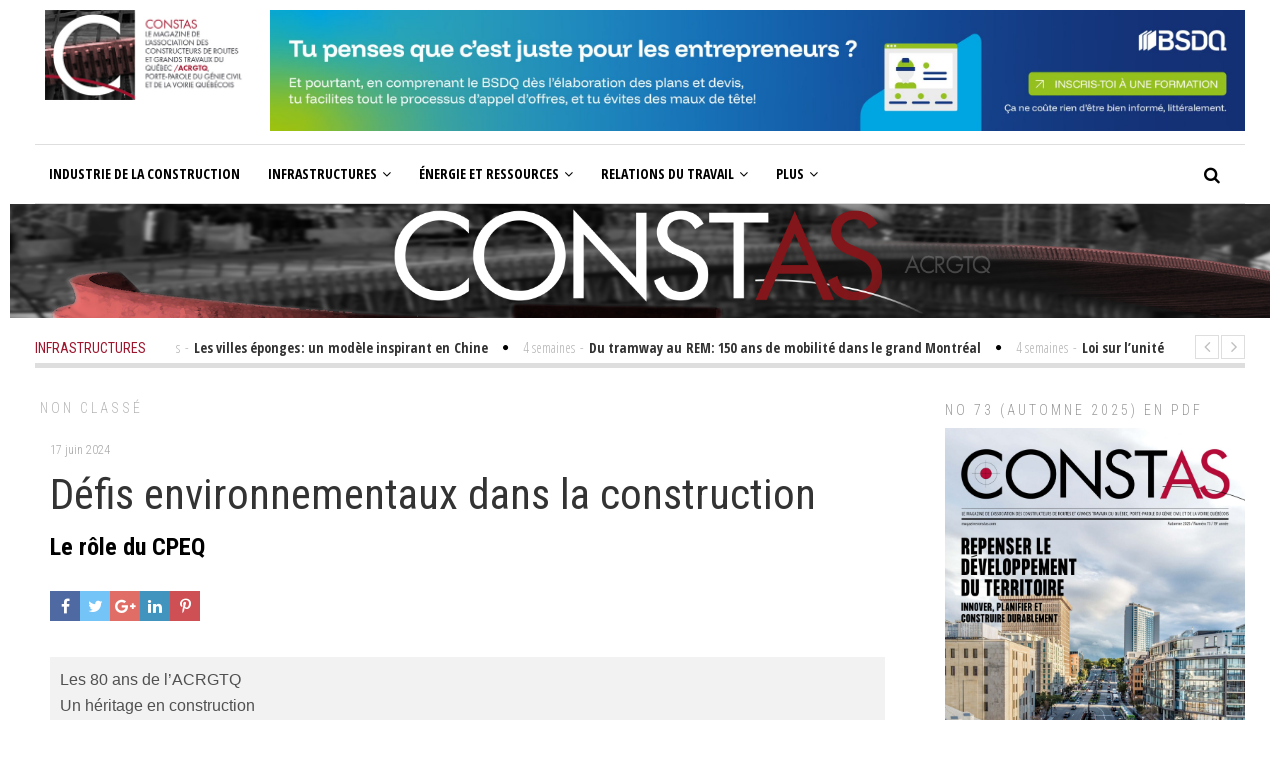

--- FILE ---
content_type: text/html; charset=UTF-8
request_url: https://magazineconstas.com/2024/06/17/defis-environnementaux-dans-la-construction/
body_size: 370015
content:
<!DOCTYPE html>
<html lang="fr-FR" class="no-js">
<head>
	<meta charset="UTF-8">
	<meta name="viewport" content="width=device-width">
	<link rel="profile" href="http://gmpg.org/xfn/11">
	<link rel="pingback" href="https://magazineconstas.com/xmlrpc.php">	
	        <meta property="og:title" content="Défis environnementaux dans la construction" />
        <meta property="og:type" content="article" />
        <meta property="og:url" content="https://magazineconstas.com/2024/06/17/defis-environnementaux-dans-la-construction/" />
        <meta property="og:image" content="" />
        <meta property="og:site_name" content="MAGAZINE CONSTAS" />
        <meta property="og:description" content="Les 80 ans de l’ACRGTQ
Un héritage en construction
" />
        	<title>Défis environnementaux dans la construction &#8211; MAGAZINE CONSTAS</title>
<link rel='dns-prefetch' href='//www.googletagmanager.com' />
<link rel='dns-prefetch' href='//fonts.googleapis.com' />
<link rel='dns-prefetch' href='//s.w.org' />
<link rel="alternate" type="application/rss+xml" title="MAGAZINE CONSTAS &raquo; Flux" href="https://magazineconstas.com/feed/" />
<link rel="alternate" type="application/rss+xml" title="MAGAZINE CONSTAS &raquo; Flux des commentaires" href="https://magazineconstas.com/comments/feed/" />
		<script type="text/javascript">
			window._wpemojiSettings = {"baseUrl":"https:\/\/s.w.org\/images\/core\/emoji\/13.0.0\/72x72\/","ext":".png","svgUrl":"https:\/\/s.w.org\/images\/core\/emoji\/13.0.0\/svg\/","svgExt":".svg","source":{"concatemoji":"https:\/\/magazineconstas.com\/wp-includes\/js\/wp-emoji-release.min.js?ver=5.5.17"}};
			!function(e,a,t){var n,r,o,i=a.createElement("canvas"),p=i.getContext&&i.getContext("2d");function s(e,t){var a=String.fromCharCode;p.clearRect(0,0,i.width,i.height),p.fillText(a.apply(this,e),0,0);e=i.toDataURL();return p.clearRect(0,0,i.width,i.height),p.fillText(a.apply(this,t),0,0),e===i.toDataURL()}function c(e){var t=a.createElement("script");t.src=e,t.defer=t.type="text/javascript",a.getElementsByTagName("head")[0].appendChild(t)}for(o=Array("flag","emoji"),t.supports={everything:!0,everythingExceptFlag:!0},r=0;r<o.length;r++)t.supports[o[r]]=function(e){if(!p||!p.fillText)return!1;switch(p.textBaseline="top",p.font="600 32px Arial",e){case"flag":return s([127987,65039,8205,9895,65039],[127987,65039,8203,9895,65039])?!1:!s([55356,56826,55356,56819],[55356,56826,8203,55356,56819])&&!s([55356,57332,56128,56423,56128,56418,56128,56421,56128,56430,56128,56423,56128,56447],[55356,57332,8203,56128,56423,8203,56128,56418,8203,56128,56421,8203,56128,56430,8203,56128,56423,8203,56128,56447]);case"emoji":return!s([55357,56424,8205,55356,57212],[55357,56424,8203,55356,57212])}return!1}(o[r]),t.supports.everything=t.supports.everything&&t.supports[o[r]],"flag"!==o[r]&&(t.supports.everythingExceptFlag=t.supports.everythingExceptFlag&&t.supports[o[r]]);t.supports.everythingExceptFlag=t.supports.everythingExceptFlag&&!t.supports.flag,t.DOMReady=!1,t.readyCallback=function(){t.DOMReady=!0},t.supports.everything||(n=function(){t.readyCallback()},a.addEventListener?(a.addEventListener("DOMContentLoaded",n,!1),e.addEventListener("load",n,!1)):(e.attachEvent("onload",n),a.attachEvent("onreadystatechange",function(){"complete"===a.readyState&&t.readyCallback()})),(n=t.source||{}).concatemoji?c(n.concatemoji):n.wpemoji&&n.twemoji&&(c(n.twemoji),c(n.wpemoji)))}(window,document,window._wpemojiSettings);
		</script>
		<style type="text/css">
img.wp-smiley,
img.emoji {
	display: inline !important;
	border: none !important;
	box-shadow: none !important;
	height: 1em !important;
	width: 1em !important;
	margin: 0 .07em !important;
	vertical-align: -0.1em !important;
	background: none !important;
	padding: 0 !important;
}
</style>
	<link rel='stylesheet' id='bwg_fonts-css'  href='https://magazineconstas.com/wp-content/plugins/photo-gallery/css/bwg-fonts/fonts.css?ver=0.0.1' type='text/css' media='all' />
<link rel='stylesheet' id='sumoselect-css'  href='https://magazineconstas.com/wp-content/plugins/photo-gallery/css/sumoselect.min.css?ver=3.4.6' type='text/css' media='all' />
<link rel='stylesheet' id='mCustomScrollbar-css'  href='https://magazineconstas.com/wp-content/plugins/photo-gallery/css/jquery.mCustomScrollbar.min.css?ver=3.1.5' type='text/css' media='all' />
<link rel='stylesheet' id='bwg_frontend-css'  href='https://magazineconstas.com/wp-content/plugins/photo-gallery/css/styles.min.css?ver=1.8.14' type='text/css' media='all' />
<link rel='stylesheet' id='rs-plugin-settings-css'  href='https://magazineconstas.com/wp-content/plugins/revslider/public/assets/css/settings.css?ver=5.3.0.2' type='text/css' media='all' />
<style id='rs-plugin-settings-inline-css' type='text/css'>
#rs-demo-id {}
</style>
<link rel='stylesheet' id='avantgardia-fonts-css'  href='//fonts.googleapis.com/css?family=Noto+Sans%3A400italic%2C700italic%2C400%2C700%7CNoto+Serif%3A400italic%2C700italic%2C400%2C700%7CInconsolata%3A400%2C700%7CRoboto+Condensed%3A400%2C300%2C300italic%2C700%2C700italic%2C400italic%7CRoboto%3A400%2C300%2C300italic%2C400italic%2C500%2C500italic%2C700%2C700italic%7COpen+Sans%3A400%2C300%2C500%2C700%2C800%7COpen+Sans+Condensed%3A300%2C400%2C500%2C700&#038;subset=latin%2Clatin-ext' type='text/css' media='all' />
<link rel='stylesheet' id='avantgardia-style-css'  href='https://magazineconstas.com/wp-content/themes/newspeak-child/style.css?ver=5.5.17' type='text/css' media='all' />
<style id='avantgardia-style-inline-css' type='text/css'>

			.post-navigation .nav-previous { background-image: url(https://magazineconstas.com/wp-content/uploads/2024/06/67-EBC-300x250.jpg); }
			.post-navigation .nav-previous .post-title, .post-navigation .nav-previous a:hover .post-title, .post-navigation .nav-previous .meta-nav { color: #fff; }
			.post-navigation .nav-previous a:before { background-color: rgba(0, 0, 0, 0.4); }
		
#small-header-logo {
    display: none;
}

.post-comment-count {
    display: none;
}

.ag-ad-wrap img {
    height: auto;
    max-width: 100%;
}

.header-promo img {
    max-width: 100%;
    height: auto;
}

#main .nothing-found-text {
    font-size: 18px;
}
</style>
<link rel='stylesheet' id='swipebox-style-css'  href='https://magazineconstas.com/wp-content/themes/newspeak/js/swipebox/css/swipebox.min.css?ver=5.5.17' type='text/css' media='all' />
<link rel='stylesheet' id='avantgardia-font-awesome-css'  href='https://magazineconstas.com/wp-content/themes/newspeak/css/font-awesome.min.css?ver=5.5.17' type='text/css' media='all' />
<link rel='stylesheet' id='wptt_front-css'  href='https://magazineconstas.com/wp-content/plugins/wp-twitter-feeds/controller/../css/admin_style.min.css?ver=5.5.17' type='text/css' media='all' />
<link rel='stylesheet' id='avantgardia-ltr-style-child-css'  href='https://magazineconstas.com/wp-content/themes/newspeak-child/css/ltr.css?ver=5.5.17' type='text/css' media='all' />
<script type='text/javascript' src='https://magazineconstas.com/wp-includes/js/jquery/jquery.js?ver=1.12.4-wp' id='jquery-core-js'></script>
<script type='text/javascript' src='https://magazineconstas.com/wp-content/plugins/photo-gallery/js/jquery.sumoselect.min.js?ver=3.4.6' id='sumoselect-js'></script>
<script type='text/javascript' src='https://magazineconstas.com/wp-content/plugins/photo-gallery/js/tocca.min.js?ver=2.0.9' id='bwg_mobile-js'></script>
<script type='text/javascript' src='https://magazineconstas.com/wp-content/plugins/photo-gallery/js/jquery.mCustomScrollbar.concat.min.js?ver=3.1.5' id='mCustomScrollbar-js'></script>
<script type='text/javascript' src='https://magazineconstas.com/wp-content/plugins/photo-gallery/js/jquery.fullscreen.min.js?ver=0.6.0' id='jquery-fullscreen-js'></script>
<script type='text/javascript' id='bwg_frontend-js-extra'>
/* <![CDATA[ */
var bwg_objectsL10n = {"bwg_field_required":"field is required.","bwg_mail_validation":"Ce n'est pas une adresse email valide. ","bwg_search_result":"Il n'y a pas d'images correspondant \u00e0 votre recherche.","bwg_select_tag":"Select Tag","bwg_order_by":"Order By","bwg_search":"Recherche","bwg_show_ecommerce":"Show Ecommerce","bwg_hide_ecommerce":"Hide Ecommerce","bwg_show_comments":"Afficher les commentaires","bwg_hide_comments":"Masquer les commentaires","bwg_restore":"Restaurer","bwg_maximize":"Maximisez","bwg_fullscreen":"Plein \u00e9cran","bwg_exit_fullscreen":"Quitter plein \u00e9cran","bwg_search_tag":"SEARCH...","bwg_tag_no_match":"No tags found","bwg_all_tags_selected":"All tags selected","bwg_tags_selected":"tags selected","play":"Lecture","pause":"Pause","is_pro":"","bwg_play":"Lecture","bwg_pause":"Pause","bwg_hide_info":"Masquer info","bwg_show_info":"Afficher infos","bwg_hide_rating":"Masquer note","bwg_show_rating":"Afficher les classifications","ok":"Ok","cancel":"Cancel","select_all":"Select all","lazy_load":"0","lazy_loader":"https:\/\/magazineconstas.com\/wp-content\/plugins\/photo-gallery\/images\/ajax_loader.png","front_ajax":"0","bwg_tag_see_all":"see all tags","bwg_tag_see_less":"see less tags"};
/* ]]> */
</script>
<script type='text/javascript' src='https://magazineconstas.com/wp-content/plugins/photo-gallery/js/scripts.min.js?ver=1.8.14' id='bwg_frontend-js'></script>
<script type='text/javascript' src='https://magazineconstas.com/wp-content/plugins/revslider/public/assets/js/jquery.themepunch.tools.min.js?ver=5.3.0.2' id='tp-tools-js'></script>
<script type='text/javascript' src='https://magazineconstas.com/wp-content/plugins/revslider/public/assets/js/jquery.themepunch.revolution.min.js?ver=5.3.0.2' id='revmin-js'></script>

<!-- Extrait de code de la balise Google (gtag.js) ajouté par Site Kit -->
<!-- Extrait Google Analytics ajouté par Site Kit -->
<script type='text/javascript' src='https://www.googletagmanager.com/gtag/js?id=GT-MR53G8B' id='google_gtagjs-js' async></script>
<script type='text/javascript' id='google_gtagjs-js-after'>
window.dataLayer = window.dataLayer || [];function gtag(){dataLayer.push(arguments);}
gtag("set","linker",{"domains":["magazineconstas.com"]});
gtag("js", new Date());
gtag("set", "developer_id.dZTNiMT", true);
gtag("config", "GT-MR53G8B");
</script>
<link rel="https://api.w.org/" href="https://magazineconstas.com/wp-json/" /><link rel="alternate" type="application/json" href="https://magazineconstas.com/wp-json/wp/v2/posts/8574" /><link rel="EditURI" type="application/rsd+xml" title="RSD" href="https://magazineconstas.com/xmlrpc.php?rsd" />
<link rel="wlwmanifest" type="application/wlwmanifest+xml" href="https://magazineconstas.com/wp-includes/wlwmanifest.xml" /> 
<link rel='prev' title='La Chasse  aux risques: l’initiative de sécurité d’EBC récompensée' href='https://magazineconstas.com/2024/06/14/la-chasse-aux-risques-linitiative-de-securite-debc-recompensee/' />
<link rel='next' title='The BentWay' href='https://magazineconstas.com/2024/06/17/the-bentway/' />
<meta name="generator" content="WordPress 5.5.17" />
<link rel="canonical" href="https://magazineconstas.com/2024/06/17/defis-environnementaux-dans-la-construction/" />
<link rel='shortlink' href='https://magazineconstas.com/?p=8574' />
<link rel="alternate" type="application/json+oembed" href="https://magazineconstas.com/wp-json/oembed/1.0/embed?url=https%3A%2F%2Fmagazineconstas.com%2F2024%2F06%2F17%2Fdefis-environnementaux-dans-la-construction%2F" />
<link rel="alternate" type="text/xml+oembed" href="https://magazineconstas.com/wp-json/oembed/1.0/embed?url=https%3A%2F%2Fmagazineconstas.com%2F2024%2F06%2F17%2Fdefis-environnementaux-dans-la-construction%2F&#038;format=xml" />
<meta name="generator" content="Site Kit by Google 1.167.0" />
<!-- Balises Meta Google AdSense ajoutées par Site Kit -->
<meta name="google-adsense-platform-account" content="ca-host-pub-2644536267352236">
<meta name="google-adsense-platform-domain" content="sitekit.withgoogle.com">
<!-- Fin des balises Meta End Google AdSense ajoutées par Site Kit -->

<!-- Extrait Google Tag Manager ajouté par Site Kit -->
<script>
			( function( w, d, s, l, i ) {
				w[l] = w[l] || [];
				w[l].push( {'gtm.start': new Date().getTime(), event: 'gtm.js'} );
				var f = d.getElementsByTagName( s )[0],
					j = d.createElement( s ), dl = l != 'dataLayer' ? '&l=' + l : '';
				j.async = true;
				j.src = 'https://www.googletagmanager.com/gtm.js?id=' + i + dl;
				f.parentNode.insertBefore( j, f );
			} )( window, document, 'script', 'dataLayer', 'GTM-T5GLVS38' );
			
</script>

<!-- End Google Tag Manager snippet added by Site Kit -->
<meta name="generator" content="Powered by Slider Revolution 5.3.0.2 - responsive, Mobile-Friendly Slider Plugin for WordPress with comfortable drag and drop interface." />
<link rel="icon" href="https://magazineconstas.com/wp-content/uploads/2025/03/cropped-Favicon_Constas-32x32.jpg" sizes="32x32" />
<link rel="icon" href="https://magazineconstas.com/wp-content/uploads/2025/03/cropped-Favicon_Constas-192x192.jpg" sizes="192x192" />
<link rel="apple-touch-icon" href="https://magazineconstas.com/wp-content/uploads/2025/03/cropped-Favicon_Constas-180x180.jpg" />
<meta name="msapplication-TileImage" content="https://magazineconstas.com/wp-content/uploads/2025/03/cropped-Favicon_Constas-270x270.jpg" />
</head>
<body class="post-template-default single single-post postid-8574 single-format-standard has-sidebar has-head-stripe has-news-ticker">
<div id="global-loader">
	<div class="sk-folding-cube">
		<div class="sk-cube1 sk-cube"></div>
		<div class="sk-cube2 sk-cube"></div>
		<div class="sk-cube4 sk-cube"></div>
		<div class="sk-cube3 sk-cube"></div>
	</div>
</div>
<div id="page" class="hfeed site">
	<header id="masthead" class="site-header clearfix ">
		<div class="header-content-wrap clearfix">
			<div class="site-logo-wrapper clearfix">
				<div id="main-logo">
					<a href="https://magazineconstas.com" rel="home">
											<img src="http://magazineconstas.com/wp-content/uploads/2017/03/C2c-long-418b-1.jpg" alt="MAGAZINE CONSTAS" class="site-logo" />
										
					</a>
				</div>
												
				<div class="header-promo"><a href="https://bsdq.org/fr/soutien/formations/?utm_source=constas&amp;utm_medium=banniere&amp;utm_campaign=formation"><img src="http://magazineconstas.com/wp-content/uploads/2025/10/2043_BSDQ_728x90px_v1a_1-scaled.jpg"></div>
							</div>
			<div class="site-branding">
				<div class="header-width-wrap">
					<div id="small-header-logo">
						<a href="https://magazineconstas.com" rel="home">
														<h2 class="secondary-site-title">MAGAZINE CONSTAS</h2>
													</a>
					</div>
											<nav id="site-navigation" class="main-navigation">
							<div class="ag-mobile-menu">
								<div class="ag-mobile-menu-button"><i class="fa fa-bars"></i></div>
							<div class="mobile-menu-container"><ul id="menu-menu-principal" class="ag-nav-menu-mobile"><li id="menu-item-7242" class="menu-item menu-item-type-taxonomy menu-item-object-category menu-item-first menu-item-7242" data-id="7242"><a href="https://magazineconstas.com/category/industrie-de-la-construction/">Industrie de la construction<i class="menu-arrow-down fa fa-angle-down"></i></a></li>
<li id="menu-item-245" class="menu-item menu-item-type-taxonomy menu-item-object-category ag-cat-menu menu-item-has-children menu-item-245" data-id="245"><a href="https://magazineconstas.com/category/infra/">Infrastructures<i class="menu-arrow-down fa fa-angle-down"></i></a>
<ul class="sub-menu">
	<li id="menu-item-0" class="menu-item menu-item-type-cat menu-item-0" data-id="0"><a href="https://magazineconstas.com/category/infra/egouts-aqueducs/">Égouts et aqueducs<i class="menu-arrow-down fa fa-angle-down"></i></a></li>
	<li class="menu-item menu-item-type-cat menu-item-0" data-id="0"><a href="https://magazineconstas.com/category/infra/infra-train-metro/">Infrastructures de transport<i class="menu-arrow-down fa fa-angle-down"></i></a></li>
	<li class="menu-item menu-item-type-cat menu-item-0" data-id="0"><a href="https://magazineconstas.com/category/infra/infra-maritimes/">Infrastructures maritimes<i class="menu-arrow-down fa fa-angle-down"></i></a></li>
	<li class="menu-item menu-item-type-cat menu-item-0" data-id="0"><a href="https://magazineconstas.com/category/infra/infrastructures-urbaines-et-touristiques/">Infrastructures urbaines et touristiques<i class="menu-arrow-down fa fa-angle-down"></i></a></li>
	<li class="menu-item menu-item-type-cat menu-item-0" data-id="0"><a href="https://magazineconstas.com/category/infra/ponts-viaducs/">Ponts et viaducs<i class="menu-arrow-down fa fa-angle-down"></i></a></li>
</ul>
</li>
<li id="menu-item-238" class="menu-item menu-item-type-taxonomy menu-item-object-category ag-cat-menu menu-item-has-children menu-item-238" data-id="238"><a href="https://magazineconstas.com/category/energie-ressources/">Énergie et ressources<i class="menu-arrow-down fa fa-angle-down"></i></a>
<ul class="sub-menu">
	<li class="menu-item menu-item-type-cat menu-item-0" data-id="0"><a href="https://magazineconstas.com/category/energie-ressources/barrages-centrales/">Barrages et centrales<i class="menu-arrow-down fa fa-angle-down"></i></a></li>
	<li class="menu-item menu-item-type-cat menu-item-0" data-id="0"><a href="https://magazineconstas.com/category/energie-ressources/carriere-sablieres/">Carrières et sablières<i class="menu-arrow-down fa fa-angle-down"></i></a></li>
	<li class="menu-item menu-item-type-cat menu-item-0" data-id="0"><a href="https://magazineconstas.com/category/energie-ressources/environnement/">Environnement<i class="menu-arrow-down fa fa-angle-down"></i></a></li>
	<li class="menu-item menu-item-type-cat menu-item-0" data-id="0"><a href="https://magazineconstas.com/category/energie-ressources/eol-hydrol/">Éoliennes et hydroliennes<i class="menu-arrow-down fa fa-angle-down"></i></a></li>
	<li class="menu-item menu-item-type-cat menu-item-0" data-id="0"><a href="https://magazineconstas.com/category/energie-ressources/petrole-gaz/">Pétrole et gaz<i class="menu-arrow-down fa fa-angle-down"></i></a></li>
</ul>
</li>
<li id="menu-item-266" class="menu-item menu-item-type-taxonomy menu-item-object-category ag-cat-menu menu-item-has-children menu-item-266" data-id="266"><a href="https://magazineconstas.com/category/relations-travail/">Relations du travail<i class="menu-arrow-down fa fa-angle-down"></i></a>
<ul class="sub-menu">
	<li class="menu-item menu-item-type-cat menu-item-0" data-id="0"><a href="https://magazineconstas.com/category/relations-travail/formation-competence/">Formation et compétences<i class="menu-arrow-down fa fa-angle-down"></i></a></li>
	<li class="menu-item menu-item-type-cat menu-item-0" data-id="0"><a href="https://magazineconstas.com/category/relations-travail/gestion-main-d/">Gestion de la main-d’œuvre<i class="menu-arrow-down fa fa-angle-down"></i></a></li>
	<li class="menu-item menu-item-type-cat menu-item-0" data-id="0"><a href="https://magazineconstas.com/category/relations-travail/mixite/">Mixité<i class="menu-arrow-down fa fa-angle-down"></i></a></li>
	<li class="menu-item menu-item-type-cat menu-item-0" data-id="0"><a href="https://magazineconstas.com/category/relations-travail/sante-securite/">Santé et sécurité<i class="menu-arrow-down fa fa-angle-down"></i></a></li>
	<li class="menu-item menu-item-type-cat menu-item-0" data-id="0"><a href="https://magazineconstas.com/category/relations-travail/sante-securite/pandemie/">Pandémie<i class="menu-arrow-down fa fa-angle-down"></i></a></li>
</ul>
</li>
<li id="menu-item-255" class="menu-item menu-item-type-taxonomy menu-item-object-category ag-cat-menu menu-item-has-children menu-item-255" data-id="255"><a href="https://magazineconstas.com/category/lois-gestion/">Lois, gestion et management<i class="menu-arrow-down fa fa-angle-down"></i></a>
<ul class="sub-menu">
	<li class="menu-item menu-item-type-cat menu-item-0" data-id="0"><a href="https://magazineconstas.com/category/lois-gestion/administration-et-finances/">Administration et finances<i class="menu-arrow-down fa fa-angle-down"></i></a></li>
	<li class="menu-item menu-item-type-cat menu-item-0" data-id="0"><a href="https://magazineconstas.com/category/lois-gestion/affaires-juridiques/">Affaires juridiques<i class="menu-arrow-down fa fa-angle-down"></i></a></li>
	<li class="menu-item menu-item-type-cat menu-item-0" data-id="0"><a href="https://magazineconstas.com/category/lois-gestion/affaires-municipales/">Affaires municipales<i class="menu-arrow-down fa fa-angle-down"></i></a></li>
	<li class="menu-item menu-item-type-cat menu-item-0" data-id="0"><a href="https://magazineconstas.com/category/lois-gestion/approv/">Approvisionnement<i class="menu-arrow-down fa fa-angle-down"></i></a></li>
	<li class="menu-item menu-item-type-cat menu-item-0" data-id="0"><a href="https://magazineconstas.com/category/lois-gestion/communications-rp/">Communications et relations publiques<i class="menu-arrow-down fa fa-angle-down"></i></a></li>
</ul>
</li>
<li id="menu-item-260" class="menu-item menu-item-type-taxonomy menu-item-object-category ag-cat-menu menu-item-has-children menu-item-260" data-id="260"><a href="https://magazineconstas.com/category/materiaux/">Matériaux<i class="menu-arrow-down fa fa-angle-down"></i></a>
<ul class="sub-menu">
	<li class="menu-item menu-item-type-cat menu-item-0" data-id="0"><a href="https://magazineconstas.com/category/materiaux/acier/">Acier<i class="menu-arrow-down fa fa-angle-down"></i></a></li>
	<li class="menu-item menu-item-type-cat menu-item-0" data-id="0"><a href="https://magazineconstas.com/category/materiaux/asphalte/">Asphalte<i class="menu-arrow-down fa fa-angle-down"></i></a></li>
	<li class="menu-item menu-item-type-cat menu-item-0" data-id="0"><a href="https://magazineconstas.com/category/materiaux/beton/">Béton<i class="menu-arrow-down fa fa-angle-down"></i></a></li>
	<li class="menu-item menu-item-type-cat menu-item-0" data-id="0"><a href="https://magazineconstas.com/category/materiaux/granulats/">Granulats<i class="menu-arrow-down fa fa-angle-down"></i></a></li>
	<li class="menu-item menu-item-type-cat menu-item-0" data-id="0"><a href="https://magazineconstas.com/category/materiaux/polymere/">Polymère<i class="menu-arrow-down fa fa-angle-down"></i></a></li>
</ul>
</li>
<li id="menu-item-244" class="menu-item menu-item-type-taxonomy menu-item-object-category ag-cat-menu menu-item-has-children menu-item-244" data-id="244"><a href="https://magazineconstas.com/category/equip-techno/">Équipement, technologies et méthodes<i class="menu-arrow-down fa fa-angle-down"></i></a>
<ul class="sub-menu">
	<li class="menu-item menu-item-type-cat menu-item-0" data-id="0"><a href="https://magazineconstas.com/category/equip-techno/innovation/">Innovation<i class="menu-arrow-down fa fa-angle-down"></i></a></li>
</ul>
</li>
</ul></div>							</div><!-- .ag-mobile-menu -->
							<div class="main-menu-container"><ul id="menu-menu-principal-1" class="ag-nav-menu-primary ag-header-menu clearfix"><li class="menu-item menu-item-type-taxonomy menu-item-object-category menu-item-first ag-menu-item ag-normal-menu menu-item-7242" data-id="7242"><a href="https://magazineconstas.com/category/industrie-de-la-construction/">Industrie de la construction<i class="menu-arrow-down fa fa-angle-down"></i></a></li>
<li class="menu-item menu-item-type-taxonomy menu-item-object-category ag-menu-item ag-fine-menu menu-item-245" data-id="245"><a href="https://magazineconstas.com/category/infra/">Infrastructures<i class="menu-arrow-down fa fa-angle-down"></i></a>
<ul class="sub-menu">
	<li class="menu-item-0" data-id="0"><div class="ag-fine-menu-content"><div class="ag-fine-wrap has-cat-list"><div class="ag-menu-cat-list"><div class="ag-menu-cat-filter current" data-index="0"><a href="https://magazineconstas.com/category/infra/egouts-aqueducs/">Égouts et aqueducs</a></div><div class="ag-menu-cat-filter " data-index="1"><a href="https://magazineconstas.com/category/infra/infra-train-metro/">Infrastructures de transport</a></div><div class="ag-menu-cat-filter " data-index="2"><a href="https://magazineconstas.com/category/infra/infra-maritimes/">Infrastructures maritimes</a></div><div class="ag-menu-cat-filter " data-index="3"><a href="https://magazineconstas.com/category/infra/infrastructures-urbaines-et-touristiques/">Infrastructures urbaines et touristiques</a></div><div class="ag-menu-cat-filter " data-index="4"><a href="https://magazineconstas.com/category/infra/ponts-viaducs/">Ponts et viaducs</a></div></div><div class="ag-fine-menu-posts"><div class="ag-menu-post-list current"><article class="post-list list-medium  post-8079 post type-post status-publish format-standard has-post-thumbnail hentry category-affaires-municipales category-egouts-aqueducs category-equip-techno category-infrastructures-urbaines-et-touristiques tag-dossier-constas-congres-2024-maitriser-les-changements-de-cette-nouvelle-ere tag-numero-66" itemscope itemtype="http://schema.org/Article">
		<div class="post-list-media">
		<a href="https://magazineconstas.com/2024/01/31/info-excavation-et-energir-excaver-sans-tracas/" rel="bookmark">
			<img width="455" height="250" src="https://magazineconstas.com/wp-content/uploads/2024/01/Info-Excavation-et-Energir-Excaver-sans-tracas-455x250.jpg" class="ag-image ag-post-image ag-image-avantgardia-block-large-wide  wp-post-image" alt="" loading="lazy" itemprop="thumbnailUrl" />			<time class="post-list-date" datetime="2024-01-31" itemprop="datePublished">31 janvier 2024</time>
				
			<div class="post-list-format"></div>
		</a>
	</div><!-- .post-list-media -->
		
	<div class="post-list-content-wrapper">
		<div class="post-list-header">
			<h2 class="entry-title"><a href="https://magazineconstas.com/2024/01/31/info-excavation-et-energir-excaver-sans-tracas/" rel="bookmark" itemprop="name">Info-Excavation et Énergir / Excaver  sans tracas</a></h2>		</div><!-- .post-list-header -->
		
		<div class="post-list-footer">
					<div class="grid-entry-meta">
			<span class="meta-buttons-wrap">
							<span class="post-meta-shb"><i class="sfsh sfsb"></i></span>
				<span class="meta-shb-buttons post-share-data" data-title="Info-Excavation et Énergir / Excaver  sans tracas" data-url="https://magazineconstas.com/2024/01/31/info-excavation-et-energir-excaver-sans-tracas/" data-description="Dossier Constas / Congrès 2024 
Maîtriser les changements
de cette nouvelle ère
Avant de procéder à une excavation, tout entrepreneu..." data-thumbnail="https://magazineconstas.com/wp-content/uploads/2024/01/Info-Excavation-et-Energir-Excaver-sans-tracas-150x150.jpg" >
					<span class="meta-shb-button sffb-share"><i class="sfsh sffb"></i></span>
					<span class="meta-shb-button sftw-share"><i class="sfsh sftw"></i></span>
					<span class="meta-shb-button sfgp-share"><i class="sfsh sfgp"></i></span>
					<span class="meta-shb-button sfln-share"><i class="sfsh sfln"></i></span>
					<span class="meta-shb-button sfpt-share"><i class="sfsh sfpt"></i></span>
				</span>
								<span class="meta-data-icons">
									<span class="post-category"><a href="https://magazineconstas.com/category/lois-gestion/affaires-municipales/">Affaires municipales</a></span>
													<span class="post-comment-count"><a href="https://magazineconstas.com/2024/01/31/info-excavation-et-energir-excaver-sans-tracas/#comments"><i class="fa fa-comment"></i><span itemprop="commentCount">0</span></a></span>
					
									</span>
			</span>
		</div>
				</div><!-- .post-list-footer -->
	</div>

</article><!-- #post-8079 -->
<article class="post-list list-medium  post-7087 post type-post status-publish format-standard has-post-thumbnail hentry category-beton category-egouts-aqueducs category-environnement category-infrastructures-urbaines-et-touristiques category-innovation category-routes-chaussees tag-dossier-constas-les-enjeux-dun-avenir-vert tag-montreal tag-numero-62" itemscope itemtype="http://schema.org/Article">
		<div class="post-list-media">
		<a href="https://magazineconstas.com/2023/02/22/mieux-gerer-les-eaux-pluviales/" rel="bookmark">
			<img width="455" height="250" src="https://magazineconstas.com/wp-content/uploads/2023/02/Le-parc-Pierre-Dansereau-dans-larrondissement-dOutremont-peut-emmagasiner-jusqua-130-m³-deaux-pluviales.-CR-Ville-de-Montreal.-455x250.jpg" class="ag-image ag-post-image ag-image-avantgardia-block-large-wide  wp-post-image" alt="" loading="lazy" itemprop="thumbnailUrl" srcset="https://magazineconstas.com/wp-content/uploads/2023/02/Le-parc-Pierre-Dansereau-dans-larrondissement-dOutremont-peut-emmagasiner-jusqua-130-m³-deaux-pluviales.-CR-Ville-de-Montreal.-455x250.jpg 455w, https://magazineconstas.com/wp-content/uploads/2023/02/Le-parc-Pierre-Dansereau-dans-larrondissement-dOutremont-peut-emmagasiner-jusqua-130-m³-deaux-pluviales.-CR-Ville-de-Montreal.-910x500.jpg 910w" sizes="(max-width: 455px) 100vw, 455px" />			<time class="post-list-date" datetime="2023-02-22" itemprop="datePublished">22 février 2023</time>
				
			<div class="post-list-format"></div>
		</a>
	</div><!-- .post-list-media -->
		
	<div class="post-list-content-wrapper">
		<div class="post-list-header">
			<h2 class="entry-title"><a href="https://magazineconstas.com/2023/02/22/mieux-gerer-les-eaux-pluviales/" rel="bookmark" itemprop="name">Mieux gérer les eaux pluviales</a></h2>		</div><!-- .post-list-header -->
		
		<div class="post-list-footer">
					<div class="grid-entry-meta">
			<span class="meta-buttons-wrap">
							<span class="post-meta-shb"><i class="sfsh sfsb"></i></span>
				<span class="meta-shb-buttons post-share-data" data-title="Mieux gérer les eaux pluviales" data-url="https://magazineconstas.com/2023/02/22/mieux-gerer-les-eaux-pluviales/" data-description="DOSSIER CONSTAS : LES ENJEUX D’UN AVENIR VERT
Infrastructures vertes à Montréal
« Les infrastructures vertes sont un domaine de multi..." data-thumbnail="https://magazineconstas.com/wp-content/uploads/2023/02/Le-parc-Pierre-Dansereau-dans-larrondissement-dOutremont-peut-emmagasiner-jusqua-130-m³-deaux-pluviales.-CR-Ville-de-Montreal.-150x150.jpg" >
					<span class="meta-shb-button sffb-share"><i class="sfsh sffb"></i></span>
					<span class="meta-shb-button sftw-share"><i class="sfsh sftw"></i></span>
					<span class="meta-shb-button sfgp-share"><i class="sfsh sfgp"></i></span>
					<span class="meta-shb-button sfln-share"><i class="sfsh sfln"></i></span>
					<span class="meta-shb-button sfpt-share"><i class="sfsh sfpt"></i></span>
				</span>
								<span class="meta-data-icons">
									<span class="post-category"><a href="https://magazineconstas.com/category/materiaux/beton/">Béton</a></span>
													<span class="post-comment-count"><a href="https://magazineconstas.com/2023/02/22/mieux-gerer-les-eaux-pluviales/#comments"><i class="fa fa-comment"></i><span itemprop="commentCount">0</span></a></span>
					
									</span>
			</span>
		</div>
				</div><!-- .post-list-footer -->
	</div>

</article><!-- #post-7087 -->
<article class="post-list list-medium  post-5280 post type-post status-publish format-standard has-post-thumbnail hentry category-egouts-aqueducs category-traitement-eaux tag-deficit tag-pdi tag-station-de-pompage-mctavish" itemscope itemtype="http://schema.org/Article">
		<div class="post-list-media">
		<a href="https://magazineconstas.com/2021/06/07/sattaquer-aux-deficits-dentretien/" rel="bookmark">
			<img width="455" height="250" src="https://magazineconstas.com/wp-content/uploads/2021/06/Infrastructures-de-Montreal-455x250.jpg" class="ag-image ag-post-image ag-image-avantgardia-block-large-wide  wp-post-image" alt="" loading="lazy" itemprop="thumbnailUrl" srcset="https://magazineconstas.com/wp-content/uploads/2021/06/Infrastructures-de-Montreal-455x250.jpg 455w, https://magazineconstas.com/wp-content/uploads/2021/06/Infrastructures-de-Montreal-910x500.jpg 910w" sizes="(max-width: 455px) 100vw, 455px" />			<time class="post-list-date" datetime="2021-06-07" itemprop="datePublished">7 juin 2021</time>
				
			<div class="post-list-format"></div>
		</a>
	</div><!-- .post-list-media -->
		
	<div class="post-list-content-wrapper">
		<div class="post-list-header">
			<h2 class="entry-title"><a href="https://magazineconstas.com/2021/06/07/sattaquer-aux-deficits-dentretien/" rel="bookmark" itemprop="name">S’attaquer aux déficits d’entretien</a></h2>		</div><!-- .post-list-header -->
		
		<div class="post-list-footer">
					<div class="grid-entry-meta">
			<span class="meta-buttons-wrap">
							<span class="post-meta-shb"><i class="sfsh sfsb"></i></span>
				<span class="meta-shb-buttons post-share-data" data-title="S’attaquer aux déficits d’entretien" data-url="https://magazineconstas.com/2021/06/07/sattaquer-aux-deficits-dentretien/" data-description="Budget et infrastructures
« Le déficit d’entretien des infrastructures n’est pas considéré sérieux. On oublie que le plus gros act..." data-thumbnail="https://magazineconstas.com/wp-content/uploads/2021/06/Infrastructures-de-Montreal-150x150.jpg" >
					<span class="meta-shb-button sffb-share"><i class="sfsh sffb"></i></span>
					<span class="meta-shb-button sftw-share"><i class="sfsh sftw"></i></span>
					<span class="meta-shb-button sfgp-share"><i class="sfsh sfgp"></i></span>
					<span class="meta-shb-button sfln-share"><i class="sfsh sfln"></i></span>
					<span class="meta-shb-button sfpt-share"><i class="sfsh sfpt"></i></span>
				</span>
								<span class="meta-data-icons">
									<span class="post-category"><a href="https://magazineconstas.com/category/infra/egouts-aqueducs/">Égouts et aqueducs</a></span>
													<span class="post-comment-count"><a href="https://magazineconstas.com/2021/06/07/sattaquer-aux-deficits-dentretien/#comments"><i class="fa fa-comment"></i><span itemprop="commentCount">0</span></a></span>
					
									</span>
			</span>
		</div>
				</div><!-- .post-list-footer -->
	</div>

</article><!-- #post-5280 -->
<article class="post-list list-medium  post-4492 post type-post status-publish format-standard has-post-thumbnail hentry category-egouts-aqueducs tag-numero-52" itemscope itemtype="http://schema.org/Article">
		<div class="post-list-media">
		<a href="https://magazineconstas.com/2020/08/03/infrastructures-en-eau/" rel="bookmark">
			<img width="455" height="250" src="https://magazineconstas.com/wp-content/uploads/2020/08/Infrastructures-en-eau-455x250.jpg" class="ag-image ag-post-image ag-image-avantgardia-block-large-wide  wp-post-image" alt="" loading="lazy" itemprop="thumbnailUrl" srcset="https://magazineconstas.com/wp-content/uploads/2020/08/Infrastructures-en-eau-455x250.jpg 455w, https://magazineconstas.com/wp-content/uploads/2020/08/Infrastructures-en-eau-910x500.jpg 910w" sizes="(max-width: 455px) 100vw, 455px" />			<time class="post-list-date" datetime="2020-08-03" itemprop="datePublished">3 août 2020</time>
				
			<div class="post-list-format"></div>
		</a>
	</div><!-- .post-list-media -->
		
	<div class="post-list-content-wrapper">
		<div class="post-list-header">
			<h2 class="entry-title"><a href="https://magazineconstas.com/2020/08/03/infrastructures-en-eau/" rel="bookmark" itemprop="name">Infrastructures en eau</a></h2>		</div><!-- .post-list-header -->
		
		<div class="post-list-footer">
					<div class="grid-entry-meta">
			<span class="meta-buttons-wrap">
							<span class="post-meta-shb"><i class="sfsh sfsb"></i></span>
				<span class="meta-shb-buttons post-share-data" data-title="Infrastructures en eau" data-url="https://magazineconstas.com/2020/08/03/infrastructures-en-eau/" data-description="C’est notamment pour aider les municipalités à assurer la pérennité de leurs infrastructures que le CERIU a été créé.
Les prochai..." data-thumbnail="https://magazineconstas.com/wp-content/uploads/2020/08/Infrastructures-en-eau-150x150.jpg" >
					<span class="meta-shb-button sffb-share"><i class="sfsh sffb"></i></span>
					<span class="meta-shb-button sftw-share"><i class="sfsh sftw"></i></span>
					<span class="meta-shb-button sfgp-share"><i class="sfsh sfgp"></i></span>
					<span class="meta-shb-button sfln-share"><i class="sfsh sfln"></i></span>
					<span class="meta-shb-button sfpt-share"><i class="sfsh sfpt"></i></span>
				</span>
								<span class="meta-data-icons">
									<span class="post-category"><a href="https://magazineconstas.com/category/infra/egouts-aqueducs/">Égouts et aqueducs</a></span>
													<span class="post-comment-count"><a href="https://magazineconstas.com/2020/08/03/infrastructures-en-eau/#comments"><i class="fa fa-comment"></i><span itemprop="commentCount">0</span></a></span>
					
									</span>
			</span>
		</div>
				</div><!-- .post-list-footer -->
	</div>

</article><!-- #post-4492 -->
</div><div class="ag-menu-post-list "><article class="post-list list-medium  post-10562 post type-post status-publish format-standard has-post-thumbnail hentry category-infra-train-metro tag-numero-73" itemscope itemtype="http://schema.org/Article">
		<div class="post-list-media">
		<a href="https://magazineconstas.com/2025/11/13/du-tramway-au-rem-150-ans-de-mobilite-dans-le-grand-montreal/" rel="bookmark">
			<img width="455" height="250" src="https://magazineconstas.com/wp-content/uploads/2025/10/REM-455x250.jpg" class="ag-image ag-post-image ag-image-avantgardia-block-large-wide  wp-post-image" alt="" loading="lazy" itemprop="thumbnailUrl" srcset="https://magazineconstas.com/wp-content/uploads/2025/10/REM-455x250.jpg 455w, https://magazineconstas.com/wp-content/uploads/2025/10/REM-910x500.jpg 910w" sizes="(max-width: 455px) 100vw, 455px" />			<time class="post-list-date" datetime="2025-11-13" itemprop="datePublished">13 novembre 2025</time>
				
			<div class="post-list-format"></div>
		</a>
	</div><!-- .post-list-media -->
		
	<div class="post-list-content-wrapper">
		<div class="post-list-header">
			<h2 class="entry-title"><a href="https://magazineconstas.com/2025/11/13/du-tramway-au-rem-150-ans-de-mobilite-dans-le-grand-montreal/" rel="bookmark" itemprop="name">Du tramway au REM: 150 ans de mobilité dans le grand Montréal</a></h2>		</div><!-- .post-list-header -->
		
		<div class="post-list-footer">
					<div class="grid-entry-meta">
			<span class="meta-buttons-wrap">
							<span class="post-meta-shb"><i class="sfsh sfsb"></i></span>
				<span class="meta-shb-buttons post-share-data" data-title="Du tramway au REM: 150 ans de mobilité dans le grand Montréal" data-url="https://magazineconstas.com/2025/11/13/du-tramway-au-rem-150-ans-de-mobilite-dans-le-grand-montreal/" data-description="Des tramways au Réseau express métropolitain (REM), l’offre en transports dans le grand Montréal a évolué non seulement au fil des ..." data-thumbnail="https://magazineconstas.com/wp-content/uploads/2025/10/REM-150x150.jpg" >
					<span class="meta-shb-button sffb-share"><i class="sfsh sffb"></i></span>
					<span class="meta-shb-button sftw-share"><i class="sfsh sftw"></i></span>
					<span class="meta-shb-button sfgp-share"><i class="sfsh sfgp"></i></span>
					<span class="meta-shb-button sfln-share"><i class="sfsh sfln"></i></span>
					<span class="meta-shb-button sfpt-share"><i class="sfsh sfpt"></i></span>
				</span>
								<span class="meta-data-icons">
									<span class="post-category"><a href="https://magazineconstas.com/category/infra/infra-train-metro/">Infrastructures de transport</a></span>
													<span class="post-comment-count"><a href="https://magazineconstas.com/2025/11/13/du-tramway-au-rem-150-ans-de-mobilite-dans-le-grand-montreal/#comments"><i class="fa fa-comment"></i><span itemprop="commentCount">0</span></a></span>
					
									</span>
			</span>
		</div>
				</div><!-- .post-list-footer -->
	</div>

</article><!-- #post-10562 -->
<article class="post-list list-medium  post-10497 post type-post status-publish format-standard has-post-thumbnail hentry category-infra-train-metro tag-numero-73" itemscope itemtype="http://schema.org/Article">
		<div class="post-list-media">
		<a href="https://magazineconstas.com/2025/11/07/couts-reels-du-transport%e2%80%8a-ce-que-dit-letude-de-mobilite-montreal/" rel="bookmark">
			<img width="455" height="250" src="https://magazineconstas.com/wp-content/uploads/2025/10/MobiliteMontreal-455x250.jpg" class="ag-image ag-post-image ag-image-avantgardia-block-large-wide  wp-post-image" alt="" loading="lazy" itemprop="thumbnailUrl" srcset="https://magazineconstas.com/wp-content/uploads/2025/10/MobiliteMontreal-455x250.jpg 455w, https://magazineconstas.com/wp-content/uploads/2025/10/MobiliteMontreal-910x500.jpg 910w" sizes="(max-width: 455px) 100vw, 455px" />			<time class="post-list-date" datetime="2025-11-07" itemprop="datePublished">7 novembre 2025</time>
				
			<div class="post-list-format"></div>
		</a>
	</div><!-- .post-list-media -->
		
	<div class="post-list-content-wrapper">
		<div class="post-list-header">
			<h2 class="entry-title"><a href="https://magazineconstas.com/2025/11/07/couts-reels-du-transport%e2%80%8a-ce-que-dit-letude-de-mobilite-montreal/" rel="bookmark" itemprop="name">Coûts réels du transport : ce que dit l’étude de Mobilité Montréal</a></h2>		</div><!-- .post-list-header -->
		
		<div class="post-list-footer">
					<div class="grid-entry-meta">
			<span class="meta-buttons-wrap">
							<span class="post-meta-shb"><i class="sfsh sfsb"></i></span>
				<span class="meta-shb-buttons post-share-data" data-title="Coûts réels du transport : ce que dit l’étude de Mobilité Montréal" data-url="https://magazineconstas.com/2025/11/07/couts-reels-du-transport%e2%80%8a-ce-que-dit-letude-de-mobilite-montreal/" data-description="Afin de mieux informer les collectivités et permettre de tenir compte de certains paramètres dans l’élaboration de politiques publique..." data-thumbnail="https://magazineconstas.com/wp-content/uploads/2025/10/MobiliteMontreal-150x150.jpg" >
					<span class="meta-shb-button sffb-share"><i class="sfsh sffb"></i></span>
					<span class="meta-shb-button sftw-share"><i class="sfsh sftw"></i></span>
					<span class="meta-shb-button sfgp-share"><i class="sfsh sfgp"></i></span>
					<span class="meta-shb-button sfln-share"><i class="sfsh sfln"></i></span>
					<span class="meta-shb-button sfpt-share"><i class="sfsh sfpt"></i></span>
				</span>
								<span class="meta-data-icons">
									<span class="post-category"><a href="https://magazineconstas.com/category/infra/infra-train-metro/">Infrastructures de transport</a></span>
													<span class="post-comment-count"><a href="https://magazineconstas.com/2025/11/07/couts-reels-du-transport%e2%80%8a-ce-que-dit-letude-de-mobilite-montreal/#comments"><i class="fa fa-comment"></i><span itemprop="commentCount">0</span></a></span>
					
									</span>
			</span>
		</div>
				</div><!-- .post-list-footer -->
	</div>

</article><!-- #post-10497 -->
<article class="post-list list-medium  post-9623 post type-post status-publish format-standard has-post-thumbnail hentry category-infra-train-metro tag-numero-70" itemscope itemtype="http://schema.org/Article">
		<div class="post-list-media">
		<a href="https://magazineconstas.com/2025/03/13/les-autoroutes-quebecoises-un-patrimoine-symbole-de-renouveau/" rel="bookmark">
			<img width="455" height="250" src="https://magazineconstas.com/wp-content/uploads/2025/03/ConstructionArchives-455x250.jpg" class="ag-image ag-post-image ag-image-avantgardia-block-large-wide  wp-post-image" alt="" loading="lazy" itemprop="thumbnailUrl" srcset="https://magazineconstas.com/wp-content/uploads/2025/03/ConstructionArchives-455x250.jpg 455w, https://magazineconstas.com/wp-content/uploads/2025/03/ConstructionArchives-910x500.jpg 910w" sizes="(max-width: 455px) 100vw, 455px" />			<time class="post-list-date" datetime="2025-03-13" itemprop="datePublished">13 mars 2025</time>
				
			<div class="post-list-format"></div>
		</a>
	</div><!-- .post-list-media -->
		
	<div class="post-list-content-wrapper">
		<div class="post-list-header">
			<h2 class="entry-title"><a href="https://magazineconstas.com/2025/03/13/les-autoroutes-quebecoises-un-patrimoine-symbole-de-renouveau/" rel="bookmark" itemprop="name">Les autoroutes québécoises: un patrimoine symbole de renouveau</a></h2>		</div><!-- .post-list-header -->
		
		<div class="post-list-footer">
					<div class="grid-entry-meta">
			<span class="meta-buttons-wrap">
							<span class="post-meta-shb"><i class="sfsh sfsb"></i></span>
				<span class="meta-shb-buttons post-share-data" data-title="Les autoroutes québécoises: un patrimoine symbole de renouveau" data-url="https://magazineconstas.com/2025/03/13/les-autoroutes-quebecoises-un-patrimoine-symbole-de-renouveau/" data-description="Les autoroutes du Québec, construites à partir de la deuxième moitié du 20e siècle, font partie intégrante du paysage. Dans une cap..." data-thumbnail="https://magazineconstas.com/wp-content/uploads/2025/03/ConstructionArchives-150x150.jpg" >
					<span class="meta-shb-button sffb-share"><i class="sfsh sffb"></i></span>
					<span class="meta-shb-button sftw-share"><i class="sfsh sftw"></i></span>
					<span class="meta-shb-button sfgp-share"><i class="sfsh sfgp"></i></span>
					<span class="meta-shb-button sfln-share"><i class="sfsh sfln"></i></span>
					<span class="meta-shb-button sfpt-share"><i class="sfsh sfpt"></i></span>
				</span>
								<span class="meta-data-icons">
									<span class="post-category"><a href="https://magazineconstas.com/category/infra/infra-train-metro/">Infrastructures de transport</a></span>
													<span class="post-comment-count"><a href="https://magazineconstas.com/2025/03/13/les-autoroutes-quebecoises-un-patrimoine-symbole-de-renouveau/#comments"><i class="fa fa-comment"></i><span itemprop="commentCount">0</span></a></span>
					
									</span>
			</span>
		</div>
				</div><!-- .post-list-footer -->
	</div>

</article><!-- #post-9623 -->
<article class="post-list list-medium  post-9352 post type-post status-publish format-standard has-post-thumbnail hentry category-infra-train-metro tag-numero-70" itemscope itemtype="http://schema.org/Article">
		<div class="post-list-media">
		<a href="https://magazineconstas.com/2025/02/26/2024%e2%80%89-une-annee-bien-remplie%e2%80%89/" rel="bookmark">
			<img width="455" height="250" src="https://magazineconstas.com/wp-content/uploads/2025/02/GenevieveGuilbault-Miniature-455x250.jpg" class="ag-image ag-post-image ag-image-avantgardia-block-large-wide  wp-post-image" alt="" loading="lazy" itemprop="thumbnailUrl" srcset="https://magazineconstas.com/wp-content/uploads/2025/02/GenevieveGuilbault-Miniature-455x250.jpg 455w, https://magazineconstas.com/wp-content/uploads/2025/02/GenevieveGuilbault-Miniature-910x500.jpg 910w" sizes="(max-width: 455px) 100vw, 455px" />			<time class="post-list-date" datetime="2025-02-26" itemprop="datePublished">26 février 2025</time>
				
			<div class="post-list-format"></div>
		</a>
	</div><!-- .post-list-media -->
		
	<div class="post-list-content-wrapper">
		<div class="post-list-header">
			<h2 class="entry-title"><a href="https://magazineconstas.com/2025/02/26/2024%e2%80%89-une-annee-bien-remplie%e2%80%89/" rel="bookmark" itemprop="name">2024 : une année bien remplie !</a></h2>		</div><!-- .post-list-header -->
		
		<div class="post-list-footer">
					<div class="grid-entry-meta">
			<span class="meta-buttons-wrap">
							<span class="post-meta-shb"><i class="sfsh sfsb"></i></span>
				<span class="meta-shb-buttons post-share-data" data-title="2024 : une année bien remplie !" data-url="https://magazineconstas.com/2025/02/26/2024%e2%80%89-une-annee-bien-remplie%e2%80%89/" data-description="La ministre des Transports et de la Mobilité durable, Geneviève Guilbault, fait le point sur les réalisations marquantes de 2024 ..." data-thumbnail="https://magazineconstas.com/wp-content/uploads/2025/02/GenevieveGuilbault-Miniature-150x150.jpg" >
					<span class="meta-shb-button sffb-share"><i class="sfsh sffb"></i></span>
					<span class="meta-shb-button sftw-share"><i class="sfsh sftw"></i></span>
					<span class="meta-shb-button sfgp-share"><i class="sfsh sfgp"></i></span>
					<span class="meta-shb-button sfln-share"><i class="sfsh sfln"></i></span>
					<span class="meta-shb-button sfpt-share"><i class="sfsh sfpt"></i></span>
				</span>
								<span class="meta-data-icons">
									<span class="post-category"><a href="https://magazineconstas.com/category/infra/infra-train-metro/">Infrastructures de transport</a></span>
													<span class="post-comment-count"><a href="https://magazineconstas.com/2025/02/26/2024%e2%80%89-une-annee-bien-remplie%e2%80%89/#comments"><i class="fa fa-comment"></i><span itemprop="commentCount">0</span></a></span>
					
									</span>
			</span>
		</div>
				</div><!-- .post-list-footer -->
	</div>

</article><!-- #post-9352 -->
</div><div class="ag-menu-post-list "><article class="post-list list-medium  post-6407 post type-post status-publish format-standard has-post-thumbnail hentry category-infra-maritimes tag-port-de-montreal" itemscope itemtype="http://schema.org/Article">
		<div class="post-list-media">
		<a href="https://magazineconstas.com/2022/05/13/terminal-de-conteneurs-a-contrecoeur/" rel="bookmark">
			<img width="455" height="250" src="https://magazineconstas.com/wp-content/uploads/2022/05/Terminal-de-conteneurs-a-Contrecoeur.-CR-Port-de-Montreal-et-magazine-Constas-455x250.jpg" class="ag-image ag-post-image ag-image-avantgardia-block-large-wide  wp-post-image" alt="" loading="lazy" itemprop="thumbnailUrl" srcset="https://magazineconstas.com/wp-content/uploads/2022/05/Terminal-de-conteneurs-a-Contrecoeur.-CR-Port-de-Montreal-et-magazine-Constas-455x250.jpg 455w, https://magazineconstas.com/wp-content/uploads/2022/05/Terminal-de-conteneurs-a-Contrecoeur.-CR-Port-de-Montreal-et-magazine-Constas-300x165.jpg 300w, https://magazineconstas.com/wp-content/uploads/2022/05/Terminal-de-conteneurs-a-Contrecoeur.-CR-Port-de-Montreal-et-magazine-Constas-1024x565.jpg 1024w, https://magazineconstas.com/wp-content/uploads/2022/05/Terminal-de-conteneurs-a-Contrecoeur.-CR-Port-de-Montreal-et-magazine-Constas-768x423.jpg 768w, https://magazineconstas.com/wp-content/uploads/2022/05/Terminal-de-conteneurs-a-Contrecoeur.-CR-Port-de-Montreal-et-magazine-Constas-1536x847.jpg 1536w, https://magazineconstas.com/wp-content/uploads/2022/05/Terminal-de-conteneurs-a-Contrecoeur.-CR-Port-de-Montreal-et-magazine-Constas-910x500.jpg 910w, https://magazineconstas.com/wp-content/uploads/2022/05/Terminal-de-conteneurs-a-Contrecoeur.-CR-Port-de-Montreal-et-magazine-Constas.jpg 1890w" sizes="(max-width: 455px) 100vw, 455px" />			<time class="post-list-date" datetime="2022-05-13" itemprop="datePublished">13 mai 2022</time>
				
			<div class="post-list-format"></div>
		</a>
	</div><!-- .post-list-media -->
		
	<div class="post-list-content-wrapper">
		<div class="post-list-header">
			<h2 class="entry-title"><a href="https://magazineconstas.com/2022/05/13/terminal-de-conteneurs-a-contrecoeur/" rel="bookmark" itemprop="name">Terminal de conteneurs à Contrecœur</a></h2>		</div><!-- .post-list-header -->
		
		<div class="post-list-footer">
					<div class="grid-entry-meta">
			<span class="meta-buttons-wrap">
							<span class="post-meta-shb"><i class="sfsh sfsb"></i></span>
				<span class="meta-shb-buttons post-share-data" data-title="Terminal de conteneurs à Contrecœur" data-url="https://magazineconstas.com/2022/05/13/terminal-de-conteneurs-a-contrecoeur/" data-description="Images d&#039;en-tête. 1. Projection 3 D.  Le projet d’expansion du port de Montréal à Contrecœur offrira une capacité de 1,15 million de..." data-thumbnail="https://magazineconstas.com/wp-content/uploads/2022/05/Terminal-de-conteneurs-a-Contrecoeur.-CR-Port-de-Montreal-et-magazine-Constas-150x150.jpg" >
					<span class="meta-shb-button sffb-share"><i class="sfsh sffb"></i></span>
					<span class="meta-shb-button sftw-share"><i class="sfsh sftw"></i></span>
					<span class="meta-shb-button sfgp-share"><i class="sfsh sfgp"></i></span>
					<span class="meta-shb-button sfln-share"><i class="sfsh sfln"></i></span>
					<span class="meta-shb-button sfpt-share"><i class="sfsh sfpt"></i></span>
				</span>
								<span class="meta-data-icons">
									<span class="post-category"><a href="https://magazineconstas.com/category/infra/infra-maritimes/">Infrastructures maritimes</a></span>
													<span class="post-comment-count"><a href="https://magazineconstas.com/2022/05/13/terminal-de-conteneurs-a-contrecoeur/#comments"><i class="fa fa-comment"></i><span itemprop="commentCount">0</span></a></span>
					
									</span>
			</span>
		</div>
				</div><!-- .post-list-footer -->
	</div>

</article><!-- #post-6407 -->
<article class="post-list list-medium  post-1782 post type-post status-publish format-standard has-post-thumbnail hentry category-infra-maritimes tag-acrgtq tag-dossier-10-ans-de-genie-civil-et-voirie tag-italie tag-mission-technique tag-numero-41 tag-sfmr tag-venise" itemscope itemtype="http://schema.org/Article">
		<div class="post-list-media">
		<a href="https://magazineconstas.com/2017/10/24/genie-civil-et-voirie-a-venise/" rel="bookmark">
			<img width="455" height="250" src="https://magazineconstas.com/wp-content/uploads/2017/10/BARRIERE-MOSE-455x250.jpeg" class="ag-image ag-post-image ag-image-avantgardia-block-large-wide  wp-post-image" alt="" loading="lazy" itemprop="thumbnailUrl" srcset="https://magazineconstas.com/wp-content/uploads/2017/10/BARRIERE-MOSE-455x250.jpeg 455w, https://magazineconstas.com/wp-content/uploads/2017/10/BARRIERE-MOSE-910x500.jpeg 910w" sizes="(max-width: 455px) 100vw, 455px" />			<time class="post-list-date" datetime="2017-10-24" itemprop="datePublished">24 octobre 2017</time>
				
			<div class="post-list-format"></div>
		</a>
	</div><!-- .post-list-media -->
		
	<div class="post-list-content-wrapper">
		<div class="post-list-header">
			<h2 class="entry-title"><a href="https://magazineconstas.com/2017/10/24/genie-civil-et-voirie-a-venise/" rel="bookmark" itemprop="name">Génie civil et voirie à Venise</a></h2>		</div><!-- .post-list-header -->
		
		<div class="post-list-footer">
					<div class="grid-entry-meta">
			<span class="meta-buttons-wrap">
							<span class="post-meta-shb"><i class="sfsh sfsb"></i></span>
				<span class="meta-shb-buttons post-share-data" data-title="Génie civil et voirie à Venise" data-url="https://magazineconstas.com/2017/10/24/genie-civil-et-voirie-a-venise/" data-description="Les missions techniques de l’ACRGTQ remontent à 2008, avec des expéditions en Chine (la première mission), à Dubaï, à Londres, puis ..." data-thumbnail="https://magazineconstas.com/wp-content/uploads/2017/10/BARRIERE-MOSE-150x150.jpeg" >
					<span class="meta-shb-button sffb-share"><i class="sfsh sffb"></i></span>
					<span class="meta-shb-button sftw-share"><i class="sfsh sftw"></i></span>
					<span class="meta-shb-button sfgp-share"><i class="sfsh sfgp"></i></span>
					<span class="meta-shb-button sfln-share"><i class="sfsh sfln"></i></span>
					<span class="meta-shb-button sfpt-share"><i class="sfsh sfpt"></i></span>
				</span>
								<span class="meta-data-icons">
									<span class="post-category"><a href="https://magazineconstas.com/category/infra/infra-maritimes/">Infrastructures maritimes</a></span>
													<span class="post-comment-count"><a href="https://magazineconstas.com/2017/10/24/genie-civil-et-voirie-a-venise/#comments"><i class="fa fa-comment"></i><span itemprop="commentCount">0</span></a></span>
					
									</span>
			</span>
		</div>
				</div><!-- .post-list-footer -->
	</div>

</article><!-- #post-1782 -->
<article class="post-list list-medium  post-1707 post type-post status-publish format-standard has-post-thumbnail hentry category-infra category-infra-maritimes tag-inondation tag-numero-40 tag-prevention tag-riviere tag-winipeg" itemscope itemtype="http://schema.org/Article">
		<div class="post-list-media">
		<a href="https://magazineconstas.com/2017/07/07/le-projet-de-la-riviere-rouge/" rel="bookmark">
			<img width="455" height="250" src="https://magazineconstas.com/wp-content/uploads/2017/07/riviere-rouge-455x250.jpg" class="ag-image ag-post-image ag-image-avantgardia-block-large-wide  wp-post-image" alt="" loading="lazy" itemprop="thumbnailUrl" srcset="https://magazineconstas.com/wp-content/uploads/2017/07/riviere-rouge-455x250.jpg 455w, https://magazineconstas.com/wp-content/uploads/2017/07/riviere-rouge-910x500.jpg 910w" sizes="(max-width: 455px) 100vw, 455px" />			<time class="post-list-date" datetime="2017-07-07" itemprop="datePublished">7 juillet 2017</time>
				
			<div class="post-list-format"></div>
		</a>
	</div><!-- .post-list-media -->
		
	<div class="post-list-content-wrapper">
		<div class="post-list-header">
			<h2 class="entry-title"><a href="https://magazineconstas.com/2017/07/07/le-projet-de-la-riviere-rouge/" rel="bookmark" itemprop="name">Le projet de La rivière Rouge</a></h2>		</div><!-- .post-list-header -->
		
		<div class="post-list-footer">
					<div class="grid-entry-meta">
			<span class="meta-buttons-wrap">
							<span class="post-meta-shb"><i class="sfsh sfsb"></i></span>
				<span class="meta-shb-buttons post-share-data" data-title="Le projet de La rivière Rouge" data-url="https://magazineconstas.com/2017/07/07/le-projet-de-la-riviere-rouge/" data-description="Longue de ses huit cent et quelques kilomètres, la rivière Rouge prend naissance à la confluence des rivières Otter Tail et Bois de Siou..." data-thumbnail="https://magazineconstas.com/wp-content/uploads/2017/07/riviere-rouge-150x150.jpg" >
					<span class="meta-shb-button sffb-share"><i class="sfsh sffb"></i></span>
					<span class="meta-shb-button sftw-share"><i class="sfsh sftw"></i></span>
					<span class="meta-shb-button sfgp-share"><i class="sfsh sfgp"></i></span>
					<span class="meta-shb-button sfln-share"><i class="sfsh sfln"></i></span>
					<span class="meta-shb-button sfpt-share"><i class="sfsh sfpt"></i></span>
				</span>
								<span class="meta-data-icons">
									<span class="post-category"><a href="https://magazineconstas.com/category/infra/">Infrastructures</a></span>
													<span class="post-comment-count"><a href="https://magazineconstas.com/2017/07/07/le-projet-de-la-riviere-rouge/#comments"><i class="fa fa-comment"></i><span itemprop="commentCount">0</span></a></span>
					
									</span>
			</span>
		</div>
				</div><!-- .post-list-footer -->
	</div>

</article><!-- #post-1707 -->
<article class="post-list list-medium  post-1620 post type-post status-publish format-standard has-post-thumbnail hentry category-infra category-infra-maritimes category-reglementation category-routes-chaussees tag-dossier-genie-civil-et-voirie-au-service-du-tourisme-et-du-patrimoine tag-numero-40 tag-tourisme tag-vieux-montreal" itemscope itemtype="http://schema.org/Article">
		<div class="post-list-media">
		<a href="https://magazineconstas.com/2017/06/27/canal-de-lachine-et-vieux-montreal/" rel="bookmark">
			<img width="455" height="250" src="https://magazineconstas.com/wp-content/uploads/2017/06/Canal-et-vieux-455x250.jpg" class="ag-image ag-post-image ag-image-avantgardia-block-large-wide  wp-post-image" alt="" loading="lazy" itemprop="thumbnailUrl" srcset="https://magazineconstas.com/wp-content/uploads/2017/06/Canal-et-vieux-455x250.jpg 455w, https://magazineconstas.com/wp-content/uploads/2017/06/Canal-et-vieux-910x500.jpg 910w" sizes="(max-width: 455px) 100vw, 455px" />			<time class="post-list-date" datetime="2017-06-27" itemprop="datePublished">27 juin 2017</time>
				
			<div class="post-list-format"></div>
		</a>
	</div><!-- .post-list-media -->
		
	<div class="post-list-content-wrapper">
		<div class="post-list-header">
			<h2 class="entry-title"><a href="https://magazineconstas.com/2017/06/27/canal-de-lachine-et-vieux-montreal/" rel="bookmark" itemprop="name">Canal de Lachine et Vieux-Montréal</a></h2>		</div><!-- .post-list-header -->
		
		<div class="post-list-footer">
					<div class="grid-entry-meta">
			<span class="meta-buttons-wrap">
							<span class="post-meta-shb"><i class="sfsh sfsb"></i></span>
				<span class="meta-shb-buttons post-share-data" data-title="Canal de Lachine et Vieux-Montréal" data-url="https://magazineconstas.com/2017/06/27/canal-de-lachine-et-vieux-montreal/" data-description="La Ville de Montréal fête cette année ses 375 ans. Un grand déploiement s’opère depuis les dernières années pour finaliser les gran..." data-thumbnail="https://magazineconstas.com/wp-content/uploads/2017/06/Canal-et-vieux-150x150.jpg" >
					<span class="meta-shb-button sffb-share"><i class="sfsh sffb"></i></span>
					<span class="meta-shb-button sftw-share"><i class="sfsh sftw"></i></span>
					<span class="meta-shb-button sfgp-share"><i class="sfsh sfgp"></i></span>
					<span class="meta-shb-button sfln-share"><i class="sfsh sfln"></i></span>
					<span class="meta-shb-button sfpt-share"><i class="sfsh sfpt"></i></span>
				</span>
								<span class="meta-data-icons">
									<span class="post-category"><a href="https://magazineconstas.com/category/infra/">Infrastructures</a></span>
													<span class="post-comment-count"><a href="https://magazineconstas.com/2017/06/27/canal-de-lachine-et-vieux-montreal/#comments"><i class="fa fa-comment"></i><span itemprop="commentCount">0</span></a></span>
					
									</span>
			</span>
		</div>
				</div><!-- .post-list-footer -->
	</div>

</article><!-- #post-1620 -->
</div><div class="ag-menu-post-list "><article class="post-list list-medium  post-10675 post type-post status-publish format-standard has-post-thumbnail hentry category-infrastructures-urbaines-et-touristiques tag-numero-73" itemscope itemtype="http://schema.org/Article">
		<div class="post-list-media">
		<a href="https://magazineconstas.com/2025/11/17/les-villes-eponges%e2%80%8a-un-modele-inspirant-en-chine/" rel="bookmark">
			<img width="455" height="250" src="https://magazineconstas.com/wp-content/uploads/2025/10/Chine-455x250.jpg" class="ag-image ag-post-image ag-image-avantgardia-block-large-wide  wp-post-image" alt="" loading="lazy" itemprop="thumbnailUrl" srcset="https://magazineconstas.com/wp-content/uploads/2025/10/Chine-455x250.jpg 455w, https://magazineconstas.com/wp-content/uploads/2025/10/Chine-910x500.jpg 910w" sizes="(max-width: 455px) 100vw, 455px" />			<time class="post-list-date" datetime="2025-11-17" itemprop="datePublished">17 novembre 2025</time>
				
			<div class="post-list-format"></div>
		</a>
	</div><!-- .post-list-media -->
		
	<div class="post-list-content-wrapper">
		<div class="post-list-header">
			<h2 class="entry-title"><a href="https://magazineconstas.com/2025/11/17/les-villes-eponges%e2%80%8a-un-modele-inspirant-en-chine/" rel="bookmark" itemprop="name">Les villes éponges : un modèle inspirant en Chine</a></h2>		</div><!-- .post-list-header -->
		
		<div class="post-list-footer">
					<div class="grid-entry-meta">
			<span class="meta-buttons-wrap">
							<span class="post-meta-shb"><i class="sfsh sfsb"></i></span>
				<span class="meta-shb-buttons post-share-data" data-title="Les villes éponges : un modèle inspirant en Chine" data-url="https://magazineconstas.com/2025/11/17/les-villes-eponges%e2%80%8a-un-modele-inspirant-en-chine/" data-description="Au Québec, des autoroutes et des quartiers entiers se transforment en piscines lors de pluies intenses. En Chine, un modèle d’urbanis..." data-thumbnail="https://magazineconstas.com/wp-content/uploads/2025/10/Chine-150x150.jpg" >
					<span class="meta-shb-button sffb-share"><i class="sfsh sffb"></i></span>
					<span class="meta-shb-button sftw-share"><i class="sfsh sftw"></i></span>
					<span class="meta-shb-button sfgp-share"><i class="sfsh sfgp"></i></span>
					<span class="meta-shb-button sfln-share"><i class="sfsh sfln"></i></span>
					<span class="meta-shb-button sfpt-share"><i class="sfsh sfpt"></i></span>
				</span>
								<span class="meta-data-icons">
									<span class="post-category"><a href="https://magazineconstas.com/category/infra/infrastructures-urbaines-et-touristiques/">Infrastructures urbaines et touristiques</a></span>
													<span class="post-comment-count"><a href="https://magazineconstas.com/2025/11/17/les-villes-eponges%e2%80%8a-un-modele-inspirant-en-chine/#comments"><i class="fa fa-comment"></i><span itemprop="commentCount">0</span></a></span>
					
									</span>
			</span>
		</div>
				</div><!-- .post-list-footer -->
	</div>

</article><!-- #post-10675 -->
<article class="post-list list-medium  post-10456 post type-post status-publish format-standard has-post-thumbnail hentry category-infrastructures-urbaines-et-touristiques tag-numero-73" itemscope itemtype="http://schema.org/Article">
		<div class="post-list-media">
		<a href="https://magazineconstas.com/2025/11/06/avantia-un-vaste-projet-de-requalification-urbaine-prend-forme-a-repentigny/" rel="bookmark">
			<img width="455" height="250" src="https://magazineconstas.com/wp-content/uploads/2025/10/Avantia-455x250.jpg" class="ag-image ag-post-image ag-image-avantgardia-block-large-wide  wp-post-image" alt="" loading="lazy" itemprop="thumbnailUrl" srcset="https://magazineconstas.com/wp-content/uploads/2025/10/Avantia-455x250.jpg 455w, https://magazineconstas.com/wp-content/uploads/2025/10/Avantia-910x500.jpg 910w" sizes="(max-width: 455px) 100vw, 455px" />			<time class="post-list-date" datetime="2025-11-06" itemprop="datePublished">6 novembre 2025</time>
				
			<div class="post-list-format"></div>
		</a>
	</div><!-- .post-list-media -->
		
	<div class="post-list-content-wrapper">
		<div class="post-list-header">
			<h2 class="entry-title"><a href="https://magazineconstas.com/2025/11/06/avantia-un-vaste-projet-de-requalification-urbaine-prend-forme-a-repentigny/" rel="bookmark" itemprop="name">Avantia: Un vaste projet de requalification urbaine prend forme à Repentigny</a></h2>		</div><!-- .post-list-header -->
		
		<div class="post-list-footer">
					<div class="grid-entry-meta">
			<span class="meta-buttons-wrap">
							<span class="post-meta-shb"><i class="sfsh sfsb"></i></span>
				<span class="meta-shb-buttons post-share-data" data-title="Avantia: Un vaste projet de requalification urbaine prend forme à Repentigny" data-url="https://magazineconstas.com/2025/11/06/avantia-un-vaste-projet-de-requalification-urbaine-prend-forme-a-repentigny/" data-description="" data-thumbnail="https://magazineconstas.com/wp-content/uploads/2025/10/Avantia-150x150.jpg" >
					<span class="meta-shb-button sffb-share"><i class="sfsh sffb"></i></span>
					<span class="meta-shb-button sftw-share"><i class="sfsh sftw"></i></span>
					<span class="meta-shb-button sfgp-share"><i class="sfsh sfgp"></i></span>
					<span class="meta-shb-button sfln-share"><i class="sfsh sfln"></i></span>
					<span class="meta-shb-button sfpt-share"><i class="sfsh sfpt"></i></span>
				</span>
								<span class="meta-data-icons">
									<span class="post-category"><a href="https://magazineconstas.com/category/infra/infrastructures-urbaines-et-touristiques/">Infrastructures urbaines et touristiques</a></span>
													<span class="post-comment-count"><a href="https://magazineconstas.com/2025/11/06/avantia-un-vaste-projet-de-requalification-urbaine-prend-forme-a-repentigny/#comments"><i class="fa fa-comment"></i><span itemprop="commentCount">0</span></a></span>
					
									</span>
			</span>
		</div>
				</div><!-- .post-list-footer -->
	</div>

</article><!-- #post-10456 -->
<article class="post-list list-medium  post-10415 post type-post status-publish format-standard has-post-thumbnail hentry category-infrastructures-urbaines-et-touristiques tag-numero-73" itemscope itemtype="http://schema.org/Article">
		<div class="post-list-media">
		<a href="https://magazineconstas.com/2025/11/05/la-densification-urbaine%e2%80%8a-une-solution-realiste%e2%80%8a/" rel="bookmark">
			<img width="455" height="250" src="https://magazineconstas.com/wp-content/uploads/2025/10/Densification-1-455x250.jpg" class="ag-image ag-post-image ag-image-avantgardia-block-large-wide  wp-post-image" alt="" loading="lazy" itemprop="thumbnailUrl" srcset="https://magazineconstas.com/wp-content/uploads/2025/10/Densification-1-455x250.jpg 455w, https://magazineconstas.com/wp-content/uploads/2025/10/Densification-1-910x500.jpg 910w" sizes="(max-width: 455px) 100vw, 455px" />			<time class="post-list-date" datetime="2025-11-05" itemprop="datePublished">5 novembre 2025</time>
				
			<div class="post-list-format"></div>
		</a>
	</div><!-- .post-list-media -->
		
	<div class="post-list-content-wrapper">
		<div class="post-list-header">
			<h2 class="entry-title"><a href="https://magazineconstas.com/2025/11/05/la-densification-urbaine%e2%80%8a-une-solution-realiste%e2%80%8a/" rel="bookmark" itemprop="name">La densification urbaine : une solution réaliste ?</a></h2>		</div><!-- .post-list-header -->
		
		<div class="post-list-footer">
					<div class="grid-entry-meta">
			<span class="meta-buttons-wrap">
							<span class="post-meta-shb"><i class="sfsh sfsb"></i></span>
				<span class="meta-shb-buttons post-share-data" data-title="La densification urbaine : une solution réaliste ?" data-url="https://magazineconstas.com/2025/11/05/la-densification-urbaine%e2%80%8a-une-solution-realiste%e2%80%8a/" data-description="Alors que le gouvernement du Québec mise sur l’optimisation de l’espace bâti du territoire pour atteindre la carboneutralité en 20..." data-thumbnail="https://magazineconstas.com/wp-content/uploads/2025/10/Densification-1-150x150.jpg" >
					<span class="meta-shb-button sffb-share"><i class="sfsh sffb"></i></span>
					<span class="meta-shb-button sftw-share"><i class="sfsh sftw"></i></span>
					<span class="meta-shb-button sfgp-share"><i class="sfsh sfgp"></i></span>
					<span class="meta-shb-button sfln-share"><i class="sfsh sfln"></i></span>
					<span class="meta-shb-button sfpt-share"><i class="sfsh sfpt"></i></span>
				</span>
								<span class="meta-data-icons">
									<span class="post-category"><a href="https://magazineconstas.com/category/infra/infrastructures-urbaines-et-touristiques/">Infrastructures urbaines et touristiques</a></span>
													<span class="post-comment-count"><a href="https://magazineconstas.com/2025/11/05/la-densification-urbaine%e2%80%8a-une-solution-realiste%e2%80%8a/#comments"><i class="fa fa-comment"></i><span itemprop="commentCount">0</span></a></span>
					
									</span>
			</span>
		</div>
				</div><!-- .post-list-footer -->
	</div>

</article><!-- #post-10415 -->
<article class="post-list list-medium  post-8079 post type-post status-publish format-standard has-post-thumbnail hentry category-affaires-municipales category-egouts-aqueducs category-equip-techno category-infrastructures-urbaines-et-touristiques tag-dossier-constas-congres-2024-maitriser-les-changements-de-cette-nouvelle-ere tag-numero-66" itemscope itemtype="http://schema.org/Article">
		<div class="post-list-media">
		<a href="https://magazineconstas.com/2024/01/31/info-excavation-et-energir-excaver-sans-tracas/" rel="bookmark">
			<img width="455" height="250" src="https://magazineconstas.com/wp-content/uploads/2024/01/Info-Excavation-et-Energir-Excaver-sans-tracas-455x250.jpg" class="ag-image ag-post-image ag-image-avantgardia-block-large-wide  wp-post-image" alt="" loading="lazy" itemprop="thumbnailUrl" />			<time class="post-list-date" datetime="2024-01-31" itemprop="datePublished">31 janvier 2024</time>
				
			<div class="post-list-format"></div>
		</a>
	</div><!-- .post-list-media -->
		
	<div class="post-list-content-wrapper">
		<div class="post-list-header">
			<h2 class="entry-title"><a href="https://magazineconstas.com/2024/01/31/info-excavation-et-energir-excaver-sans-tracas/" rel="bookmark" itemprop="name">Info-Excavation et Énergir / Excaver  sans tracas</a></h2>		</div><!-- .post-list-header -->
		
		<div class="post-list-footer">
					<div class="grid-entry-meta">
			<span class="meta-buttons-wrap">
							<span class="post-meta-shb"><i class="sfsh sfsb"></i></span>
				<span class="meta-shb-buttons post-share-data" data-title="Info-Excavation et Énergir / Excaver  sans tracas" data-url="https://magazineconstas.com/2024/01/31/info-excavation-et-energir-excaver-sans-tracas/" data-description="Dossier Constas / Congrès 2024 
Maîtriser les changements
de cette nouvelle ère
Avant de procéder à une excavation, tout entrepreneu..." data-thumbnail="https://magazineconstas.com/wp-content/uploads/2024/01/Info-Excavation-et-Energir-Excaver-sans-tracas-150x150.jpg" >
					<span class="meta-shb-button sffb-share"><i class="sfsh sffb"></i></span>
					<span class="meta-shb-button sftw-share"><i class="sfsh sftw"></i></span>
					<span class="meta-shb-button sfgp-share"><i class="sfsh sfgp"></i></span>
					<span class="meta-shb-button sfln-share"><i class="sfsh sfln"></i></span>
					<span class="meta-shb-button sfpt-share"><i class="sfsh sfpt"></i></span>
				</span>
								<span class="meta-data-icons">
									<span class="post-category"><a href="https://magazineconstas.com/category/lois-gestion/affaires-municipales/">Affaires municipales</a></span>
													<span class="post-comment-count"><a href="https://magazineconstas.com/2024/01/31/info-excavation-et-energir-excaver-sans-tracas/#comments"><i class="fa fa-comment"></i><span itemprop="commentCount">0</span></a></span>
					
									</span>
			</span>
		</div>
				</div><!-- .post-list-footer -->
	</div>

</article><!-- #post-8079 -->
</div><div class="ag-menu-post-list "><article class="post-list list-medium  post-9140 post type-post status-publish format-standard has-post-thumbnail hentry category-ponts-viaducs tag-numero-69" itemscope itemtype="http://schema.org/Article">
		<div class="post-list-media">
		<a href="https://magazineconstas.com/2024/11/13/leffondrement-du-pont-de-baltimore%e2%80%89-un-tel-scenario-serait%e2%80%91il-possible-au-quebec/" rel="bookmark">
			<img width="455" height="250" src="https://magazineconstas.com/wp-content/uploads/2024/10/Pont-Francis-Scott-Key-455x250.jpg" class="ag-image ag-post-image ag-image-avantgardia-block-large-wide  wp-post-image" alt="" loading="lazy" itemprop="thumbnailUrl" srcset="https://magazineconstas.com/wp-content/uploads/2024/10/Pont-Francis-Scott-Key-455x250.jpg 455w, https://magazineconstas.com/wp-content/uploads/2024/10/Pont-Francis-Scott-Key-910x500.jpg 910w" sizes="(max-width: 455px) 100vw, 455px" />			<time class="post-list-date" datetime="2024-11-13" itemprop="datePublished">13 novembre 2024</time>
				
			<div class="post-list-format"></div>
		</a>
	</div><!-- .post-list-media -->
		
	<div class="post-list-content-wrapper">
		<div class="post-list-header">
			<h2 class="entry-title"><a href="https://magazineconstas.com/2024/11/13/leffondrement-du-pont-de-baltimore%e2%80%89-un-tel-scenario-serait%e2%80%91il-possible-au-quebec/" rel="bookmark" itemprop="name">L’effondrement du pont de Baltimore : Un tel scénario serait‑il possible au Québec?</a></h2>		</div><!-- .post-list-header -->
		
		<div class="post-list-footer">
					<div class="grid-entry-meta">
			<span class="meta-buttons-wrap">
							<span class="post-meta-shb"><i class="sfsh sfsb"></i></span>
				<span class="meta-shb-buttons post-share-data" data-title="L’effondrement du pont de Baltimore : Un tel scénario serait‑il possible au Québec?" data-url="https://magazineconstas.com/2024/11/13/leffondrement-du-pont-de-baltimore%e2%80%89-un-tel-scenario-serait%e2%80%91il-possible-au-quebec/" data-description="À la fin de mars 2024, un gigantesque porte-conteneurs entre en collision avec un des piliers du pont Francis Scott Key, à Baltimore. L..." data-thumbnail="https://magazineconstas.com/wp-content/uploads/2024/10/Pont-Francis-Scott-Key-150x150.jpg" >
					<span class="meta-shb-button sffb-share"><i class="sfsh sffb"></i></span>
					<span class="meta-shb-button sftw-share"><i class="sfsh sftw"></i></span>
					<span class="meta-shb-button sfgp-share"><i class="sfsh sfgp"></i></span>
					<span class="meta-shb-button sfln-share"><i class="sfsh sfln"></i></span>
					<span class="meta-shb-button sfpt-share"><i class="sfsh sfpt"></i></span>
				</span>
								<span class="meta-data-icons">
									<span class="post-category"><a href="https://magazineconstas.com/category/infra/ponts-viaducs/">Ponts et viaducs</a></span>
													<span class="post-comment-count"><a href="https://magazineconstas.com/2024/11/13/leffondrement-du-pont-de-baltimore%e2%80%89-un-tel-scenario-serait%e2%80%91il-possible-au-quebec/#comments"><i class="fa fa-comment"></i><span itemprop="commentCount">0</span></a></span>
					
									</span>
			</span>
		</div>
				</div><!-- .post-list-footer -->
	</div>

</article><!-- #post-9140 -->
<article class="post-list list-medium  post-9080 post type-post status-publish format-standard has-post-thumbnail hentry category-ponts-viaducs tag-numero-69" itemscope itemtype="http://schema.org/Article">
		<div class="post-list-media">
		<a href="https://magazineconstas.com/2024/11/11/un-pont-et-ses-legendes/" rel="bookmark">
			<img width="455" height="250" src="https://magazineconstas.com/wp-content/uploads/2024/10/gens-de-Detroit-455x250.jpg" class="ag-image ag-post-image ag-image-avantgardia-block-large-wide  wp-post-image" alt="" loading="lazy" itemprop="thumbnailUrl" srcset="https://magazineconstas.com/wp-content/uploads/2024/10/gens-de-Detroit-455x250.jpg 455w, https://magazineconstas.com/wp-content/uploads/2024/10/gens-de-Detroit-910x500.jpg 910w" sizes="(max-width: 455px) 100vw, 455px" />			<time class="post-list-date" datetime="2024-11-11" itemprop="datePublished">11 novembre 2024</time>
				
			<div class="post-list-format"></div>
		</a>
	</div><!-- .post-list-media -->
		
	<div class="post-list-content-wrapper">
		<div class="post-list-header">
			<h2 class="entry-title"><a href="https://magazineconstas.com/2024/11/11/un-pont-et-ses-legendes/" rel="bookmark" itemprop="name">Un pont et ses légendes</a></h2>		</div><!-- .post-list-header -->
		
		<div class="post-list-footer">
					<div class="grid-entry-meta">
			<span class="meta-buttons-wrap">
							<span class="post-meta-shb"><i class="sfsh sfsb"></i></span>
				<span class="meta-shb-buttons post-share-data" data-title="Un pont et ses légendes" data-url="https://magazineconstas.com/2024/11/11/un-pont-et-ses-legendes/" data-description="Comme emblème de la région de Québec et infrastructure patrimoniale témoin de notre histoire, le pont de Québec renferme sa part de mys..." data-thumbnail="https://magazineconstas.com/wp-content/uploads/2024/10/gens-de-Detroit-150x150.jpg" >
					<span class="meta-shb-button sffb-share"><i class="sfsh sffb"></i></span>
					<span class="meta-shb-button sftw-share"><i class="sfsh sftw"></i></span>
					<span class="meta-shb-button sfgp-share"><i class="sfsh sfgp"></i></span>
					<span class="meta-shb-button sfln-share"><i class="sfsh sfln"></i></span>
					<span class="meta-shb-button sfpt-share"><i class="sfsh sfpt"></i></span>
				</span>
								<span class="meta-data-icons">
									<span class="post-category"><a href="https://magazineconstas.com/category/infra/ponts-viaducs/">Ponts et viaducs</a></span>
													<span class="post-comment-count"><a href="https://magazineconstas.com/2024/11/11/un-pont-et-ses-legendes/#comments"><i class="fa fa-comment"></i><span itemprop="commentCount">0</span></a></span>
					
									</span>
			</span>
		</div>
				</div><!-- .post-list-footer -->
	</div>

</article><!-- #post-9080 -->
<article class="post-list list-medium  post-9057 post type-post status-publish format-standard has-post-thumbnail hentry category-ponts-viaducs tag-numero-69" itemscope itemtype="http://schema.org/Article">
		<div class="post-list-media">
		<a href="https://magazineconstas.com/2024/11/08/de-grands-travaux-a-venir/" rel="bookmark">
			<img width="455" height="250" src="https://magazineconstas.com/wp-content/uploads/2024/11/PontCoteSud-2-455x250.jpg" class="ag-image ag-post-image ag-image-avantgardia-block-large-wide  wp-post-image" alt="" loading="lazy" itemprop="thumbnailUrl" srcset="https://magazineconstas.com/wp-content/uploads/2024/11/PontCoteSud-2-455x250.jpg 455w, https://magazineconstas.com/wp-content/uploads/2024/11/PontCoteSud-2-910x500.jpg 910w" sizes="(max-width: 455px) 100vw, 455px" />			<time class="post-list-date" datetime="2024-11-08" itemprop="datePublished">8 novembre 2024</time>
				
			<div class="post-list-format"></div>
		</a>
	</div><!-- .post-list-media -->
		
	<div class="post-list-content-wrapper">
		<div class="post-list-header">
			<h2 class="entry-title"><a href="https://magazineconstas.com/2024/11/08/de-grands-travaux-a-venir/" rel="bookmark" itemprop="name">De grands travaux à venir</a></h2>		</div><!-- .post-list-header -->
		
		<div class="post-list-footer">
					<div class="grid-entry-meta">
			<span class="meta-buttons-wrap">
							<span class="post-meta-shb"><i class="sfsh sfsb"></i></span>
				<span class="meta-shb-buttons post-share-data" data-title="De grands travaux à venir" data-url="https://magazineconstas.com/2024/11/08/de-grands-travaux-a-venir/" data-description="En mai dernier, le gouvernement du Canada a officiellement pris possession du pont de Québec. Une fois l’acte de cession signé entre..." data-thumbnail="https://magazineconstas.com/wp-content/uploads/2024/11/PontCoteSud-2-150x150.jpg" >
					<span class="meta-shb-button sffb-share"><i class="sfsh sffb"></i></span>
					<span class="meta-shb-button sftw-share"><i class="sfsh sftw"></i></span>
					<span class="meta-shb-button sfgp-share"><i class="sfsh sfgp"></i></span>
					<span class="meta-shb-button sfln-share"><i class="sfsh sfln"></i></span>
					<span class="meta-shb-button sfpt-share"><i class="sfsh sfpt"></i></span>
				</span>
								<span class="meta-data-icons">
									<span class="post-category"><a href="https://magazineconstas.com/category/infra/ponts-viaducs/">Ponts et viaducs</a></span>
													<span class="post-comment-count"><a href="https://magazineconstas.com/2024/11/08/de-grands-travaux-a-venir/#comments"><i class="fa fa-comment"></i><span itemprop="commentCount">0</span></a></span>
					
									</span>
			</span>
		</div>
				</div><!-- .post-list-footer -->
	</div>

</article><!-- #post-9057 -->
<article class="post-list list-medium  post-9046 post type-post status-publish format-standard has-post-thumbnail hentry category-ponts-viaducs tag-numero-69" itemscope itemtype="http://schema.org/Article">
		<div class="post-list-media">
		<a href="https://magazineconstas.com/2024/11/07/un-lien-de-transport-regional-essentiel/" rel="bookmark">
			<img width="455" height="250" src="https://magazineconstas.com/wp-content/uploads/2024/10/PontQc-455x250.jpg" class="ag-image ag-post-image ag-image-avantgardia-block-large-wide  wp-post-image" alt="" loading="lazy" itemprop="thumbnailUrl" srcset="https://magazineconstas.com/wp-content/uploads/2024/10/PontQc-455x250.jpg 455w, https://magazineconstas.com/wp-content/uploads/2024/10/PontQc-910x500.jpg 910w" sizes="(max-width: 455px) 100vw, 455px" />			<time class="post-list-date" datetime="2024-11-07" itemprop="datePublished">7 novembre 2024</time>
				
			<div class="post-list-format"></div>
		</a>
	</div><!-- .post-list-media -->
		
	<div class="post-list-content-wrapper">
		<div class="post-list-header">
			<h2 class="entry-title"><a href="https://magazineconstas.com/2024/11/07/un-lien-de-transport-regional-essentiel/" rel="bookmark" itemprop="name">Un lien de transport régional essentiel</a></h2>		</div><!-- .post-list-header -->
		
		<div class="post-list-footer">
					<div class="grid-entry-meta">
			<span class="meta-buttons-wrap">
							<span class="post-meta-shb"><i class="sfsh sfsb"></i></span>
				<span class="meta-shb-buttons post-share-data" data-title="Un lien de transport régional essentiel" data-url="https://magazineconstas.com/2024/11/07/un-lien-de-transport-regional-essentiel/" data-description="Lien inestimable entre les deux rives du fleuve Saint-Laurent, le pont de Québec a célébré son centenaire en 2017. Bâti en porte-à-f..." data-thumbnail="https://magazineconstas.com/wp-content/uploads/2024/10/PontQc-150x150.jpg" >
					<span class="meta-shb-button sffb-share"><i class="sfsh sffb"></i></span>
					<span class="meta-shb-button sftw-share"><i class="sfsh sftw"></i></span>
					<span class="meta-shb-button sfgp-share"><i class="sfsh sfgp"></i></span>
					<span class="meta-shb-button sfln-share"><i class="sfsh sfln"></i></span>
					<span class="meta-shb-button sfpt-share"><i class="sfsh sfpt"></i></span>
				</span>
								<span class="meta-data-icons">
									<span class="post-category"><a href="https://magazineconstas.com/category/infra/ponts-viaducs/">Ponts et viaducs</a></span>
													<span class="post-comment-count"><a href="https://magazineconstas.com/2024/11/07/un-lien-de-transport-regional-essentiel/#comments"><i class="fa fa-comment"></i><span itemprop="commentCount">0</span></a></span>
					
									</span>
			</span>
		</div>
				</div><!-- .post-list-footer -->
	</div>

</article><!-- #post-9046 -->
</div></div></div></div></li>
</ul>
</li>
<li class="menu-item menu-item-type-taxonomy menu-item-object-category ag-menu-item ag-fine-menu menu-item-238" data-id="238"><a href="https://magazineconstas.com/category/energie-ressources/">Énergie et ressources<i class="menu-arrow-down fa fa-angle-down"></i></a>
<ul class="sub-menu">
	<li class="menu-item-0" data-id="0"><div class="ag-fine-menu-content"><div class="ag-fine-wrap has-cat-list"><div class="ag-menu-cat-list"><div class="ag-menu-cat-filter current" data-index="0"><a href="https://magazineconstas.com/category/energie-ressources/barrages-centrales/">Barrages et centrales</a></div><div class="ag-menu-cat-filter " data-index="1"><a href="https://magazineconstas.com/category/energie-ressources/carriere-sablieres/">Carrières et sablières</a></div><div class="ag-menu-cat-filter " data-index="2"><a href="https://magazineconstas.com/category/energie-ressources/environnement/">Environnement</a></div><div class="ag-menu-cat-filter " data-index="3"><a href="https://magazineconstas.com/category/energie-ressources/eol-hydrol/">Éoliennes et hydroliennes</a></div><div class="ag-menu-cat-filter " data-index="4"><a href="https://magazineconstas.com/category/energie-ressources/petrole-gaz/">Pétrole et gaz</a></div></div><div class="ag-fine-menu-posts"><div class="ag-menu-post-list current"><article class="post-list list-medium  post-9400 post type-post status-publish format-standard has-post-thumbnail hentry category-barrages-centrales category-energie-ressources tag-numero-70" itemscope itemtype="http://schema.org/Article">
		<div class="post-list-media">
		<a href="https://magazineconstas.com/2025/02/28/lajout-de-puissance-dans-les-centrales-est-bien-entame/" rel="bookmark">
			<img width="455" height="250" src="https://magazineconstas.com/wp-content/uploads/2025/02/Centrale-Aux-Outardes-2-455x250.jpg" class="ag-image ag-post-image ag-image-avantgardia-block-large-wide  wp-post-image" alt="" loading="lazy" itemprop="thumbnailUrl" srcset="https://magazineconstas.com/wp-content/uploads/2025/02/Centrale-Aux-Outardes-2-455x250.jpg 455w, https://magazineconstas.com/wp-content/uploads/2025/02/Centrale-Aux-Outardes-2-910x500.jpg 910w" sizes="(max-width: 455px) 100vw, 455px" />			<time class="post-list-date" datetime="2025-02-28" itemprop="datePublished">28 février 2025</time>
				
			<div class="post-list-format"></div>
		</a>
	</div><!-- .post-list-media -->
		
	<div class="post-list-content-wrapper">
		<div class="post-list-header">
			<h2 class="entry-title"><a href="https://magazineconstas.com/2025/02/28/lajout-de-puissance-dans-les-centrales-est-bien-entame/" rel="bookmark" itemprop="name">L’ajout de puissance dans les centrales est bien entamé</a></h2>		</div><!-- .post-list-header -->
		
		<div class="post-list-footer">
					<div class="grid-entry-meta">
			<span class="meta-buttons-wrap">
							<span class="post-meta-shb"><i class="sfsh sfsb"></i></span>
				<span class="meta-shb-buttons post-share-data" data-title="L’ajout de puissance dans les centrales est bien entamé" data-url="https://magazineconstas.com/2025/02/28/lajout-de-puissance-dans-les-centrales-est-bien-entame/" data-description="Hydro-Québec est dans une course à l’ajout de puissance dans ses centrales. La société d’État explique comment elle s’y prend..." data-thumbnail="https://magazineconstas.com/wp-content/uploads/2025/02/Centrale-Aux-Outardes-2-150x150.jpg" >
					<span class="meta-shb-button sffb-share"><i class="sfsh sffb"></i></span>
					<span class="meta-shb-button sftw-share"><i class="sfsh sftw"></i></span>
					<span class="meta-shb-button sfgp-share"><i class="sfsh sfgp"></i></span>
					<span class="meta-shb-button sfln-share"><i class="sfsh sfln"></i></span>
					<span class="meta-shb-button sfpt-share"><i class="sfsh sfpt"></i></span>
				</span>
								<span class="meta-data-icons">
									<span class="post-category"><a href="https://magazineconstas.com/category/energie-ressources/barrages-centrales/">Barrages et centrales</a></span>
													<span class="post-comment-count"><a href="https://magazineconstas.com/2025/02/28/lajout-de-puissance-dans-les-centrales-est-bien-entame/#comments"><i class="fa fa-comment"></i><span itemprop="commentCount">0</span></a></span>
					
									</span>
			</span>
		</div>
				</div><!-- .post-list-footer -->
	</div>

</article><!-- #post-9400 -->
<article class="post-list list-medium  post-8750 post type-post status-publish format-standard has-post-thumbnail hentry category-barrages-centrales category-energie-ressources tag-numero-68" itemscope itemtype="http://schema.org/Article">
		<div class="post-list-media">
		<a href="https://magazineconstas.com/2024/08/08/lhydroelectricite%e2%80%89-150-ans-dhistoire/" rel="bookmark">
			<img width="455" height="250" src="https://magazineconstas.com/wp-content/uploads/2024/07/Ce-Quebec_final_hi-res_97-YQB-455x250.jpg" class="ag-image ag-post-image ag-image-avantgardia-block-large-wide  wp-post-image" alt="La Grande-4" loading="lazy" itemprop="thumbnailUrl" srcset="https://magazineconstas.com/wp-content/uploads/2024/07/Ce-Quebec_final_hi-res_97-YQB-455x250.jpg 455w, https://magazineconstas.com/wp-content/uploads/2024/07/Ce-Quebec_final_hi-res_97-YQB-910x500.jpg 910w" sizes="(max-width: 455px) 100vw, 455px" />			<time class="post-list-date" datetime="2024-08-08" itemprop="datePublished">8 août 2024</time>
				
			<div class="post-list-format"></div>
		</a>
	</div><!-- .post-list-media -->
		
	<div class="post-list-content-wrapper">
		<div class="post-list-header">
			<h2 class="entry-title"><a href="https://magazineconstas.com/2024/08/08/lhydroelectricite%e2%80%89-150-ans-dhistoire/" rel="bookmark" itemprop="name">L’hydro­électricité : 150 ans d’histoire</a></h2>		</div><!-- .post-list-header -->
		
		<div class="post-list-footer">
					<div class="grid-entry-meta">
			<span class="meta-buttons-wrap">
							<span class="post-meta-shb"><i class="sfsh sfsb"></i></span>
				<span class="meta-shb-buttons post-share-data" data-title="L’hydro­électricité : 150 ans d’histoire" data-url="https://magazineconstas.com/2024/08/08/lhydroelectricite%e2%80%89-150-ans-dhistoire/" data-description="Devant la menace grandissante des changements climatiques, plusieurs pays se tournent vers l’hydroélectricité comme source potentielle d..." data-thumbnail="https://magazineconstas.com/wp-content/uploads/2024/07/Ce-Quebec_final_hi-res_97-YQB-150x150.jpg" >
					<span class="meta-shb-button sffb-share"><i class="sfsh sffb"></i></span>
					<span class="meta-shb-button sftw-share"><i class="sfsh sftw"></i></span>
					<span class="meta-shb-button sfgp-share"><i class="sfsh sfgp"></i></span>
					<span class="meta-shb-button sfln-share"><i class="sfsh sfln"></i></span>
					<span class="meta-shb-button sfpt-share"><i class="sfsh sfpt"></i></span>
				</span>
								<span class="meta-data-icons">
									<span class="post-category"><a href="https://magazineconstas.com/category/energie-ressources/barrages-centrales/">Barrages et centrales</a></span>
													<span class="post-comment-count"><a href="https://magazineconstas.com/2024/08/08/lhydroelectricite%e2%80%89-150-ans-dhistoire/#comments"><i class="fa fa-comment"></i><span itemprop="commentCount">0</span></a></span>
					
									</span>
			</span>
		</div>
				</div><!-- .post-list-footer -->
	</div>

</article><!-- #post-8750 -->
<article class="post-list list-medium  post-7975 post type-post status-publish format-standard has-post-thumbnail hentry category-barrages-centrales category-eol-hydrol category-transport-postes tag-numero-66" itemscope itemtype="http://schema.org/Article">
		<div class="post-list-media">
		<a href="https://magazineconstas.com/2024/01/31/le-plan-daction-2035-dhydro-quebec-un-plan-historique/" rel="bookmark">
			<img width="455" height="250" src="https://magazineconstas.com/wp-content/uploads/2024/01/Le-Plan-daction-2035-dHydro-Quebec-un-plan-historique-455x250.jpg" class="ag-image ag-post-image ag-image-avantgardia-block-large-wide  wp-post-image" alt="" loading="lazy" itemprop="thumbnailUrl" />			<time class="post-list-date" datetime="2024-01-31" itemprop="datePublished">31 janvier 2024</time>
				
			<div class="post-list-format"></div>
		</a>
	</div><!-- .post-list-media -->
		
	<div class="post-list-content-wrapper">
		<div class="post-list-header">
			<h2 class="entry-title"><a href="https://magazineconstas.com/2024/01/31/le-plan-daction-2035-dhydro-quebec-un-plan-historique/" rel="bookmark" itemprop="name">Le Plan d’action 2035 d’Hydro-Québec : un plan historique</a></h2>		</div><!-- .post-list-header -->
		
		<div class="post-list-footer">
					<div class="grid-entry-meta">
			<span class="meta-buttons-wrap">
							<span class="post-meta-shb"><i class="sfsh sfsb"></i></span>
				<span class="meta-shb-buttons post-share-data" data-title="Le Plan d’action 2035 d’Hydro-Québec : un plan historique" data-url="https://magazineconstas.com/2024/01/31/le-plan-daction-2035-dhydro-quebec-un-plan-historique/" data-description="Quand on se penche sur le Plan d’action 2035 d’Hydro-Québec, on ne peut s’empêcher de penser aux grands projets de la Révolution tr..." data-thumbnail="https://magazineconstas.com/wp-content/uploads/2024/01/Le-Plan-daction-2035-dHydro-Quebec-un-plan-historique-150x150.jpg" >
					<span class="meta-shb-button sffb-share"><i class="sfsh sffb"></i></span>
					<span class="meta-shb-button sftw-share"><i class="sfsh sftw"></i></span>
					<span class="meta-shb-button sfgp-share"><i class="sfsh sfgp"></i></span>
					<span class="meta-shb-button sfln-share"><i class="sfsh sfln"></i></span>
					<span class="meta-shb-button sfpt-share"><i class="sfsh sfpt"></i></span>
				</span>
								<span class="meta-data-icons">
									<span class="post-category"><a href="https://magazineconstas.com/category/energie-ressources/barrages-centrales/">Barrages et centrales</a></span>
													<span class="post-comment-count"><a href="https://magazineconstas.com/2024/01/31/le-plan-daction-2035-dhydro-quebec-un-plan-historique/#comments"><i class="fa fa-comment"></i><span itemprop="commentCount">0</span></a></span>
					
									</span>
			</span>
		</div>
				</div><!-- .post-list-footer -->
	</div>

</article><!-- #post-7975 -->
<article class="post-list list-medium  post-7850 post type-post status-publish format-standard has-post-thumbnail hentry category-barrages-centrales category-eol-hydrol" itemscope itemtype="http://schema.org/Article">
		<div class="post-list-media">
		<a href="https://magazineconstas.com/2023/10/21/produire-plus-ou-consommer-mieux/" rel="bookmark">
			<img width="455" height="250" src="https://magazineconstas.com/wp-content/uploads/2023/11/Produire-plus-ou-consommer-mieux-455x250.jpg" class="ag-image ag-post-image ag-image-avantgardia-block-large-wide  wp-post-image" alt="" loading="lazy" itemprop="thumbnailUrl" />			<time class="post-list-date" datetime="2023-10-21" itemprop="datePublished">21 octobre 2023</time>
				
			<div class="post-list-format"></div>
		</a>
	</div><!-- .post-list-media -->
		
	<div class="post-list-content-wrapper">
		<div class="post-list-header">
			<h2 class="entry-title"><a href="https://magazineconstas.com/2023/10/21/produire-plus-ou-consommer-mieux/" rel="bookmark" itemprop="name">Produire plus ou consommer mieux ?</a></h2>		</div><!-- .post-list-header -->
		
		<div class="post-list-footer">
					<div class="grid-entry-meta">
			<span class="meta-buttons-wrap">
							<span class="post-meta-shb"><i class="sfsh sfsb"></i></span>
				<span class="meta-shb-buttons post-share-data" data-title="Produire plus ou consommer mieux ?" data-url="https://magazineconstas.com/2023/10/21/produire-plus-ou-consommer-mieux/" data-description="Hydro-Québec devrait avoir besoin de 29,5 TWh de puissance électrique supplémentaire d’ici 10 ans pour répondre à la demande, selon ..." data-thumbnail="https://magazineconstas.com/wp-content/uploads/2023/11/Produire-plus-ou-consommer-mieux-150x150.jpg" >
					<span class="meta-shb-button sffb-share"><i class="sfsh sffb"></i></span>
					<span class="meta-shb-button sftw-share"><i class="sfsh sftw"></i></span>
					<span class="meta-shb-button sfgp-share"><i class="sfsh sfgp"></i></span>
					<span class="meta-shb-button sfln-share"><i class="sfsh sfln"></i></span>
					<span class="meta-shb-button sfpt-share"><i class="sfsh sfpt"></i></span>
				</span>
								<span class="meta-data-icons">
									<span class="post-category"><a href="https://magazineconstas.com/category/energie-ressources/barrages-centrales/">Barrages et centrales</a></span>
													<span class="post-comment-count"><a href="https://magazineconstas.com/2023/10/21/produire-plus-ou-consommer-mieux/#comments"><i class="fa fa-comment"></i><span itemprop="commentCount">0</span></a></span>
					
									</span>
			</span>
		</div>
				</div><!-- .post-list-footer -->
	</div>

</article><!-- #post-7850 -->
</div><div class="ag-menu-post-list "><article class="post-list list-medium  post-7836 post type-post status-publish format-standard has-post-thumbnail hentry category-affaires-municipales category-carriere-sablieres category-environnement category-reglementation tag-des-ressources-essentielles tag-dossier-carrieres-et-sablieres tag-numero-65" itemscope itemtype="http://schema.org/Article">
		<div class="post-list-media">
		<a href="https://magazineconstas.com/2023/11/03/environnement-et-ressources-naturelles-la-parole-aux-ministeres/" rel="bookmark">
			<img width="455" height="250" src="https://magazineconstas.com/wp-content/uploads/2023/11/Ledifice-Marie-Guyart-a-Quebec-ou-loge-le-ministere-de-lEnvironnement-et-de-la-Lutte-contre-les-changements-climatiques-de-la-Faune-et-des-Parcs-MELCCFP-.-455x250.jpg" class="ag-image ag-post-image ag-image-avantgardia-block-large-wide  wp-post-image" alt="" loading="lazy" itemprop="thumbnailUrl" srcset="https://magazineconstas.com/wp-content/uploads/2023/11/Ledifice-Marie-Guyart-a-Quebec-ou-loge-le-ministere-de-lEnvironnement-et-de-la-Lutte-contre-les-changements-climatiques-de-la-Faune-et-des-Parcs-MELCCFP-.-455x250.jpg 455w, https://magazineconstas.com/wp-content/uploads/2023/11/Ledifice-Marie-Guyart-a-Quebec-ou-loge-le-ministere-de-lEnvironnement-et-de-la-Lutte-contre-les-changements-climatiques-de-la-Faune-et-des-Parcs-MELCCFP-.-910x500.jpg 910w" sizes="(max-width: 455px) 100vw, 455px" />			<time class="post-list-date" datetime="2023-11-03" itemprop="datePublished">3 novembre 2023</time>
				
			<div class="post-list-format"></div>
		</a>
	</div><!-- .post-list-media -->
		
	<div class="post-list-content-wrapper">
		<div class="post-list-header">
			<h2 class="entry-title"><a href="https://magazineconstas.com/2023/11/03/environnement-et-ressources-naturelles-la-parole-aux-ministeres/" rel="bookmark" itemprop="name">Environnement et ressources naturelles  : la parole aux Ministères</a></h2>		</div><!-- .post-list-header -->
		
		<div class="post-list-footer">
					<div class="grid-entry-meta">
			<span class="meta-buttons-wrap">
							<span class="post-meta-shb"><i class="sfsh sfsb"></i></span>
				<span class="meta-shb-buttons post-share-data" data-title="Environnement et ressources naturelles  : la parole aux Ministères" data-url="https://magazineconstas.com/2023/11/03/environnement-et-ressources-naturelles-la-parole-aux-ministeres/" data-description="Dossier Constas
CARRIÈRES ET SABLIÈRES
DES RESSOURCES ESSENTIELLES
Par Jean Garon

Pas de changement réglementaire à l’horizon
N..." data-thumbnail="https://magazineconstas.com/wp-content/uploads/2023/11/Ledifice-Marie-Guyart-a-Quebec-ou-loge-le-ministere-de-lEnvironnement-et-de-la-Lutte-contre-les-changements-climatiques-de-la-Faune-et-des-Parcs-MELCCFP-.-150x150.jpg" >
					<span class="meta-shb-button sffb-share"><i class="sfsh sffb"></i></span>
					<span class="meta-shb-button sftw-share"><i class="sfsh sftw"></i></span>
					<span class="meta-shb-button sfgp-share"><i class="sfsh sfgp"></i></span>
					<span class="meta-shb-button sfln-share"><i class="sfsh sfln"></i></span>
					<span class="meta-shb-button sfpt-share"><i class="sfsh sfpt"></i></span>
				</span>
								<span class="meta-data-icons">
									<span class="post-category"><a href="https://magazineconstas.com/category/lois-gestion/affaires-municipales/">Affaires municipales</a></span>
													<span class="post-comment-count"><a href="https://magazineconstas.com/2023/11/03/environnement-et-ressources-naturelles-la-parole-aux-ministeres/#comments"><i class="fa fa-comment"></i><span itemprop="commentCount">0</span></a></span>
					
									</span>
			</span>
		</div>
				</div><!-- .post-list-footer -->
	</div>

</article><!-- #post-7836 -->
<article class="post-list list-medium  post-7808 post type-post status-publish format-standard has-post-thumbnail hentry category-carriere-sablieres category-equip-techno category-innovation tag-des-ressources-essentielles tag-dossier-carrieres-et-sablieres tag-numero-65" itemscope itemtype="http://schema.org/Article">
		<div class="post-list-media">
		<a href="https://magazineconstas.com/2023/11/02/transfert-de-technologies-le-centre-coalia/" rel="bookmark">
			<img width="455" height="250" src="https://magazineconstas.com/wp-content/uploads/2023/11/Transfert-de-technologies-le-centre-Coalia-455x250.jpg" class="ag-image ag-post-image ag-image-avantgardia-block-large-wide  wp-post-image" alt="" loading="lazy" itemprop="thumbnailUrl" srcset="https://magazineconstas.com/wp-content/uploads/2023/11/Transfert-de-technologies-le-centre-Coalia-455x250.jpg 455w, https://magazineconstas.com/wp-content/uploads/2023/11/Transfert-de-technologies-le-centre-Coalia-910x500.jpg 910w" sizes="(max-width: 455px) 100vw, 455px" />			<time class="post-list-date" datetime="2023-11-02" itemprop="datePublished">2 novembre 2023</time>
				
			<div class="post-list-format"></div>
		</a>
	</div><!-- .post-list-media -->
		
	<div class="post-list-content-wrapper">
		<div class="post-list-header">
			<h2 class="entry-title"><a href="https://magazineconstas.com/2023/11/02/transfert-de-technologies-le-centre-coalia/" rel="bookmark" itemprop="name">Transfert de technologies : le centre Coalia</a></h2>		</div><!-- .post-list-header -->
		
		<div class="post-list-footer">
					<div class="grid-entry-meta">
			<span class="meta-buttons-wrap">
							<span class="post-meta-shb"><i class="sfsh sfsb"></i></span>
				<span class="meta-shb-buttons post-share-data" data-title="Transfert de technologies : le centre Coalia" data-url="https://magazineconstas.com/2023/11/02/transfert-de-technologies-le-centre-coalia/" data-description="Dossier Constas 
CARRIÈRES ET SABLIÈRES
DES RESSOURCES ESSENTIELLES
La réglementation a beaucoup changé depuis l’entrée en vigueur..." data-thumbnail="https://magazineconstas.com/wp-content/uploads/2023/11/Transfert-de-technologies-le-centre-Coalia-150x150.jpg" >
					<span class="meta-shb-button sffb-share"><i class="sfsh sffb"></i></span>
					<span class="meta-shb-button sftw-share"><i class="sfsh sftw"></i></span>
					<span class="meta-shb-button sfgp-share"><i class="sfsh sfgp"></i></span>
					<span class="meta-shb-button sfln-share"><i class="sfsh sfln"></i></span>
					<span class="meta-shb-button sfpt-share"><i class="sfsh sfpt"></i></span>
				</span>
								<span class="meta-data-icons">
									<span class="post-category"><a href="https://magazineconstas.com/category/energie-ressources/carriere-sablieres/">Carrières et sablières</a></span>
													<span class="post-comment-count"><a href="https://magazineconstas.com/2023/11/02/transfert-de-technologies-le-centre-coalia/#comments"><i class="fa fa-comment"></i><span itemprop="commentCount">0</span></a></span>
					
									</span>
			</span>
		</div>
				</div><!-- .post-list-footer -->
	</div>

</article><!-- #post-7808 -->
<article class="post-list list-medium  post-7794 post type-post status-publish format-standard has-post-thumbnail hentry category-carriere-sablieres category-environnement category-reglementation tag-des-ressources-essentielles tag-dossier-carrieres-et-sablieres tag-numero-65" itemscope itemtype="http://schema.org/Article">
		<div class="post-list-media">
		<a href="https://magazineconstas.com/2023/11/01/reglementation-contrat-social-et-transport/" rel="bookmark">
			<img width="455" height="250" src="https://magazineconstas.com/wp-content/uploads/2023/11/Reglementation-contrat-social-et-transport-455x250.jpg" class="ag-image ag-post-image ag-image-avantgardia-block-large-wide  wp-post-image" alt="" loading="lazy" itemprop="thumbnailUrl" srcset="https://magazineconstas.com/wp-content/uploads/2023/11/Reglementation-contrat-social-et-transport-455x250.jpg 455w, https://magazineconstas.com/wp-content/uploads/2023/11/Reglementation-contrat-social-et-transport-910x500.jpg 910w" sizes="(max-width: 455px) 100vw, 455px" />			<time class="post-list-date" datetime="2023-11-01" itemprop="datePublished">1 novembre 2023</time>
				
			<div class="post-list-format"></div>
		</a>
	</div><!-- .post-list-media -->
		
	<div class="post-list-content-wrapper">
		<div class="post-list-header">
			<h2 class="entry-title"><a href="https://magazineconstas.com/2023/11/01/reglementation-contrat-social-et-transport/" rel="bookmark" itemprop="name">Réglementation, contrat social et transport</a></h2>		</div><!-- .post-list-header -->
		
		<div class="post-list-footer">
					<div class="grid-entry-meta">
			<span class="meta-buttons-wrap">
							<span class="post-meta-shb"><i class="sfsh sfsb"></i></span>
				<span class="meta-shb-buttons post-share-data" data-title="Réglementation, contrat social et transport" data-url="https://magazineconstas.com/2023/11/01/reglementation-contrat-social-et-transport/" data-description="Dossier Constas
CARRIÈRES ET SABLIÈRES
DES RESSOURCES ESSENTIELLES
« On pourrait dire que le nouveau Règlement vise surtout à oblige..." data-thumbnail="https://magazineconstas.com/wp-content/uploads/2023/11/Reglementation-contrat-social-et-transport-150x150.jpg" >
					<span class="meta-shb-button sffb-share"><i class="sfsh sffb"></i></span>
					<span class="meta-shb-button sftw-share"><i class="sfsh sftw"></i></span>
					<span class="meta-shb-button sfgp-share"><i class="sfsh sfgp"></i></span>
					<span class="meta-shb-button sfln-share"><i class="sfsh sfln"></i></span>
					<span class="meta-shb-button sfpt-share"><i class="sfsh sfpt"></i></span>
				</span>
								<span class="meta-data-icons">
									<span class="post-category"><a href="https://magazineconstas.com/category/energie-ressources/carriere-sablieres/">Carrières et sablières</a></span>
													<span class="post-comment-count"><a href="https://magazineconstas.com/2023/11/01/reglementation-contrat-social-et-transport/#comments"><i class="fa fa-comment"></i><span itemprop="commentCount">0</span></a></span>
					
									</span>
			</span>
		</div>
				</div><!-- .post-list-footer -->
	</div>

</article><!-- #post-7794 -->
<article class="post-list list-medium  post-7778 post type-post status-publish format-standard has-post-thumbnail hentry category-affaires-municipales category-carriere-sablieres category-reglementation tag-des-ressources-essentielles tag-dossier-carrieres-et-sablieres tag-fqm tag-numero-65" itemscope itemtype="http://schema.org/Article">
		<div class="post-list-media">
		<a href="https://magazineconstas.com/2023/10/31/un-voisinage-derangeant-mais-combien-necessaire/" rel="bookmark">
			<img width="455" height="250" src="https://magazineconstas.com/wp-content/uploads/2023/10/Un-voisinage-derangeant-mais-combien-necessaire-455x250.jpg" class="ag-image ag-post-image ag-image-avantgardia-block-large-wide  wp-post-image" alt="" loading="lazy" itemprop="thumbnailUrl" />			<time class="post-list-date" datetime="2023-10-31" itemprop="datePublished">31 octobre 2023</time>
				
			<div class="post-list-format"></div>
		</a>
	</div><!-- .post-list-media -->
		
	<div class="post-list-content-wrapper">
		<div class="post-list-header">
			<h2 class="entry-title"><a href="https://magazineconstas.com/2023/10/31/un-voisinage-derangeant-mais-combien-necessaire/" rel="bookmark" itemprop="name">Un voisinage dérangeant mais combien nécessaire</a></h2>		</div><!-- .post-list-header -->
		
		<div class="post-list-footer">
					<div class="grid-entry-meta">
			<span class="meta-buttons-wrap">
							<span class="post-meta-shb"><i class="sfsh sfsb"></i></span>
				<span class="meta-shb-buttons post-share-data" data-title="Un voisinage dérangeant mais combien nécessaire" data-url="https://magazineconstas.com/2023/10/31/un-voisinage-derangeant-mais-combien-necessaire/" data-description="Dossier Constas 
CARRIÈRES ET SABLIÈRES 
DES RESSOURCES ESSENTIELLES
« Comme les entreprises qui exploitent cette ressource n’ont p..." data-thumbnail="https://magazineconstas.com/wp-content/uploads/2023/10/Un-voisinage-derangeant-mais-combien-necessaire-150x150.jpg" >
					<span class="meta-shb-button sffb-share"><i class="sfsh sffb"></i></span>
					<span class="meta-shb-button sftw-share"><i class="sfsh sftw"></i></span>
					<span class="meta-shb-button sfgp-share"><i class="sfsh sfgp"></i></span>
					<span class="meta-shb-button sfln-share"><i class="sfsh sfln"></i></span>
					<span class="meta-shb-button sfpt-share"><i class="sfsh sfpt"></i></span>
				</span>
								<span class="meta-data-icons">
									<span class="post-category"><a href="https://magazineconstas.com/category/lois-gestion/affaires-municipales/">Affaires municipales</a></span>
													<span class="post-comment-count"><a href="https://magazineconstas.com/2023/10/31/un-voisinage-derangeant-mais-combien-necessaire/#comments"><i class="fa fa-comment"></i><span itemprop="commentCount">0</span></a></span>
					
									</span>
			</span>
		</div>
				</div><!-- .post-list-footer -->
	</div>

</article><!-- #post-7778 -->
</div><div class="ag-menu-post-list "><article class="post-list list-medium  post-9946 post type-post status-publish format-standard has-post-thumbnail hentry category-environnement tag-numero-71" itemscope itemtype="http://schema.org/Article">
		<div class="post-list-media">
		<a href="https://magazineconstas.com/2025/05/26/decarboner-et-concevoir-des-infrastructures-resilientes-une-priorite/" rel="bookmark">
			<img width="455" height="250" src="https://magazineconstas.com/wp-content/uploads/2025/05/Decarboner-455x250.jpg" class="ag-image ag-post-image ag-image-avantgardia-block-large-wide  wp-post-image" alt="" loading="lazy" itemprop="thumbnailUrl" srcset="https://magazineconstas.com/wp-content/uploads/2025/05/Decarboner-455x250.jpg 455w, https://magazineconstas.com/wp-content/uploads/2025/05/Decarboner-910x500.jpg 910w" sizes="(max-width: 455px) 100vw, 455px" />			<time class="post-list-date" datetime="2025-05-26" itemprop="datePublished">26 mai 2025</time>
				
			<div class="post-list-format"></div>
		</a>
	</div><!-- .post-list-media -->
		
	<div class="post-list-content-wrapper">
		<div class="post-list-header">
			<h2 class="entry-title"><a href="https://magazineconstas.com/2025/05/26/decarboner-et-concevoir-des-infrastructures-resilientes-une-priorite/" rel="bookmark" itemprop="name">Décarboner et concevoir des infrastructures résilientes: une priorité</a></h2>		</div><!-- .post-list-header -->
		
		<div class="post-list-footer">
					<div class="grid-entry-meta">
			<span class="meta-buttons-wrap">
							<span class="post-meta-shb"><i class="sfsh sfsb"></i></span>
				<span class="meta-shb-buttons post-share-data" data-title="Décarboner et concevoir des infrastructures résilientes: une priorité" data-url="https://magazineconstas.com/2025/05/26/decarboner-et-concevoir-des-infrastructures-resilientes-une-priorite/" data-description="" data-thumbnail="https://magazineconstas.com/wp-content/uploads/2025/05/Decarboner-150x150.jpg" >
					<span class="meta-shb-button sffb-share"><i class="sfsh sffb"></i></span>
					<span class="meta-shb-button sftw-share"><i class="sfsh sftw"></i></span>
					<span class="meta-shb-button sfgp-share"><i class="sfsh sfgp"></i></span>
					<span class="meta-shb-button sfln-share"><i class="sfsh sfln"></i></span>
					<span class="meta-shb-button sfpt-share"><i class="sfsh sfpt"></i></span>
				</span>
								<span class="meta-data-icons">
									<span class="post-category"><a href="https://magazineconstas.com/category/energie-ressources/environnement/">Environnement</a></span>
													<span class="post-comment-count"><a href="https://magazineconstas.com/2025/05/26/decarboner-et-concevoir-des-infrastructures-resilientes-une-priorite/#comments"><i class="fa fa-comment"></i><span itemprop="commentCount">0</span></a></span>
					
									</span>
			</span>
		</div>
				</div><!-- .post-list-footer -->
	</div>

</article><!-- #post-9946 -->
<article class="post-list list-medium  post-9825 post type-post status-publish format-standard has-post-thumbnail hentry category-environnement tag-numero-71" itemscope itemtype="http://schema.org/Article">
		<div class="post-list-media">
		<a href="https://magazineconstas.com/2025/05/16/next-linnovation-chez-eurovia-quebec/" rel="bookmark">
			<img width="455" height="250" src="https://magazineconstas.com/wp-content/uploads/2025/05/Gala-Eurovia-455x250.jpg" class="ag-image ag-post-image ag-image-avantgardia-block-large-wide  wp-post-image" alt="" loading="lazy" itemprop="thumbnailUrl" />			<time class="post-list-date" datetime="2025-05-16" itemprop="datePublished">16 mai 2025</time>
				
			<div class="post-list-format"></div>
		</a>
	</div><!-- .post-list-media -->
		
	<div class="post-list-content-wrapper">
		<div class="post-list-header">
			<h2 class="entry-title"><a href="https://magazineconstas.com/2025/05/16/next-linnovation-chez-eurovia-quebec/" rel="bookmark" itemprop="name">NExT: L&rsquo;innovation chez Eurovia Québec</a></h2>		</div><!-- .post-list-header -->
		
		<div class="post-list-footer">
					<div class="grid-entry-meta">
			<span class="meta-buttons-wrap">
							<span class="post-meta-shb"><i class="sfsh sfsb"></i></span>
				<span class="meta-shb-buttons post-share-data" data-title="NExT: L&rsquo;innovation chez Eurovia Québec" data-url="https://magazineconstas.com/2025/05/16/next-linnovation-chez-eurovia-quebec/" data-description="Lauréate du prix Génie-voirie en développement durable 2025 décerné par l’ACRGTQ, Eurovia Québec s’est distinguée par une appro..." data-thumbnail="https://magazineconstas.com/wp-content/uploads/2025/05/Gala-Eurovia-150x150.jpg" >
					<span class="meta-shb-button sffb-share"><i class="sfsh sffb"></i></span>
					<span class="meta-shb-button sftw-share"><i class="sfsh sftw"></i></span>
					<span class="meta-shb-button sfgp-share"><i class="sfsh sfgp"></i></span>
					<span class="meta-shb-button sfln-share"><i class="sfsh sfln"></i></span>
					<span class="meta-shb-button sfpt-share"><i class="sfsh sfpt"></i></span>
				</span>
								<span class="meta-data-icons">
									<span class="post-category"><a href="https://magazineconstas.com/category/energie-ressources/environnement/">Environnement</a></span>
													<span class="post-comment-count"><a href="https://magazineconstas.com/2025/05/16/next-linnovation-chez-eurovia-quebec/#comments"><i class="fa fa-comment"></i><span itemprop="commentCount">0</span></a></span>
					
									</span>
			</span>
		</div>
				</div><!-- .post-list-footer -->
	</div>

</article><!-- #post-9825 -->
<article class="post-list list-medium  post-9459 post type-post status-publish format-standard has-post-thumbnail hentry category-environnement tag-numero-70" itemscope itemtype="http://schema.org/Article">
		<div class="post-list-media">
		<a href="https://magazineconstas.com/2025/03/04/changements-climatiques%e2%80%89-maintenir-la-resilience-du-reseau-routier-quebecois/" rel="bookmark">
			<img width="455" height="250" src="https://magazineconstas.com/wp-content/uploads/2025/02/la-route-132-455x250.jpg" class="ag-image ag-post-image ag-image-avantgardia-block-large-wide  wp-post-image" alt="" loading="lazy" itemprop="thumbnailUrl" srcset="https://magazineconstas.com/wp-content/uploads/2025/02/la-route-132-455x250.jpg 455w, https://magazineconstas.com/wp-content/uploads/2025/02/la-route-132-910x500.jpg 910w" sizes="(max-width: 455px) 100vw, 455px" />			<time class="post-list-date" datetime="2025-03-04" itemprop="datePublished">4 mars 2025</time>
				
			<div class="post-list-format"></div>
		</a>
	</div><!-- .post-list-media -->
		
	<div class="post-list-content-wrapper">
		<div class="post-list-header">
			<h2 class="entry-title"><a href="https://magazineconstas.com/2025/03/04/changements-climatiques%e2%80%89-maintenir-la-resilience-du-reseau-routier-quebecois/" rel="bookmark" itemprop="name">Changements climatiques : maintenir la résilience du réseau routier québécois</a></h2>		</div><!-- .post-list-header -->
		
		<div class="post-list-footer">
					<div class="grid-entry-meta">
			<span class="meta-buttons-wrap">
							<span class="post-meta-shb"><i class="sfsh sfsb"></i></span>
				<span class="meta-shb-buttons post-share-data" data-title="Changements climatiques : maintenir la résilience du réseau routier québécois" data-url="https://magazineconstas.com/2025/03/04/changements-climatiques%e2%80%89-maintenir-la-resilience-du-reseau-routier-quebecois/" data-description="" data-thumbnail="https://magazineconstas.com/wp-content/uploads/2025/02/la-route-132-150x150.jpg" >
					<span class="meta-shb-button sffb-share"><i class="sfsh sffb"></i></span>
					<span class="meta-shb-button sftw-share"><i class="sfsh sftw"></i></span>
					<span class="meta-shb-button sfgp-share"><i class="sfsh sfgp"></i></span>
					<span class="meta-shb-button sfln-share"><i class="sfsh sfln"></i></span>
					<span class="meta-shb-button sfpt-share"><i class="sfsh sfpt"></i></span>
				</span>
								<span class="meta-data-icons">
									<span class="post-category"><a href="https://magazineconstas.com/category/energie-ressources/environnement/">Environnement</a></span>
													<span class="post-comment-count"><a href="https://magazineconstas.com/2025/03/04/changements-climatiques%e2%80%89-maintenir-la-resilience-du-reseau-routier-quebecois/#comments"><i class="fa fa-comment"></i><span itemprop="commentCount">0</span></a></span>
					
									</span>
			</span>
		</div>
				</div><!-- .post-list-footer -->
	</div>

</article><!-- #post-9459 -->
<article class="post-list list-medium  post-9449 post type-post status-publish format-standard has-post-thumbnail hentry category-environnement tag-numero-70" itemscope itemtype="http://schema.org/Article">
		<div class="post-list-media">
		<a href="https://magazineconstas.com/2025/03/03/la-modelisation-des-donnees-pour-mieux-decarboner/" rel="bookmark">
			<img width="455" height="250" src="https://magazineconstas.com/wp-content/uploads/2025/02/NormandMousseau-455x250.jpg" class="ag-image ag-post-image ag-image-avantgardia-block-large-wide  wp-post-image" alt="" loading="lazy" itemprop="thumbnailUrl" srcset="https://magazineconstas.com/wp-content/uploads/2025/02/NormandMousseau-455x250.jpg 455w, https://magazineconstas.com/wp-content/uploads/2025/02/NormandMousseau-910x500.jpg 910w" sizes="(max-width: 455px) 100vw, 455px" />			<time class="post-list-date" datetime="2025-03-03" itemprop="datePublished">3 mars 2025</time>
				
			<div class="post-list-format"></div>
		</a>
	</div><!-- .post-list-media -->
		
	<div class="post-list-content-wrapper">
		<div class="post-list-header">
			<h2 class="entry-title"><a href="https://magazineconstas.com/2025/03/03/la-modelisation-des-donnees-pour-mieux-decarboner/" rel="bookmark" itemprop="name">La modélisation des données pour mieux décarboner</a></h2>		</div><!-- .post-list-header -->
		
		<div class="post-list-footer">
					<div class="grid-entry-meta">
			<span class="meta-buttons-wrap">
							<span class="post-meta-shb"><i class="sfsh sfsb"></i></span>
				<span class="meta-shb-buttons post-share-data" data-title="La modélisation des données pour mieux décarboner" data-url="https://magazineconstas.com/2025/03/03/la-modelisation-des-donnees-pour-mieux-decarboner/" data-description="Des études de modélisation comparant différents scénarios pour atteindre la carboneutralité sont menées par l’Institut de l’éne..." data-thumbnail="https://magazineconstas.com/wp-content/uploads/2025/02/NormandMousseau-150x150.jpg" >
					<span class="meta-shb-button sffb-share"><i class="sfsh sffb"></i></span>
					<span class="meta-shb-button sftw-share"><i class="sfsh sftw"></i></span>
					<span class="meta-shb-button sfgp-share"><i class="sfsh sfgp"></i></span>
					<span class="meta-shb-button sfln-share"><i class="sfsh sfln"></i></span>
					<span class="meta-shb-button sfpt-share"><i class="sfsh sfpt"></i></span>
				</span>
								<span class="meta-data-icons">
									<span class="post-category"><a href="https://magazineconstas.com/category/energie-ressources/environnement/">Environnement</a></span>
													<span class="post-comment-count"><a href="https://magazineconstas.com/2025/03/03/la-modelisation-des-donnees-pour-mieux-decarboner/#comments"><i class="fa fa-comment"></i><span itemprop="commentCount">0</span></a></span>
					
									</span>
			</span>
		</div>
				</div><!-- .post-list-footer -->
	</div>

</article><!-- #post-9449 -->
</div><div class="ag-menu-post-list "><article class="post-list list-medium  post-9998 post type-post status-publish format-standard has-post-thumbnail hentry category-eol-hydrol tag-numero-71" itemscope itemtype="http://schema.org/Article">
		<div class="post-list-media">
		<a href="https://magazineconstas.com/2025/05/29/9998/" rel="bookmark">
			<img width="455" height="250" src="https://magazineconstas.com/wp-content/uploads/2025/05/EolienneLoin-455x250.jpg" class="ag-image ag-post-image ag-image-avantgardia-block-large-wide  wp-post-image" alt="" loading="lazy" itemprop="thumbnailUrl" srcset="https://magazineconstas.com/wp-content/uploads/2025/05/EolienneLoin-455x250.jpg 455w, https://magazineconstas.com/wp-content/uploads/2025/05/EolienneLoin-910x500.jpg 910w" sizes="(max-width: 455px) 100vw, 455px" />			<time class="post-list-date" datetime="2025-05-29" itemprop="datePublished">29 mai 2025</time>
				
			<div class="post-list-format"></div>
		</a>
	</div><!-- .post-list-media -->
		
	<div class="post-list-content-wrapper">
		<div class="post-list-header">
			<h2 class="entry-title"><a href="https://magazineconstas.com/2025/05/29/9998/" rel="bookmark" itemprop="name">Chine: la plus grande éolienne du monde au service de la décarbonation</a></h2>		</div><!-- .post-list-header -->
		
		<div class="post-list-footer">
					<div class="grid-entry-meta">
			<span class="meta-buttons-wrap">
							<span class="post-meta-shb"><i class="sfsh sfsb"></i></span>
				<span class="meta-shb-buttons post-share-data" data-title="Chine: la plus grande éolienne du monde au service de la décarbonation" data-url="https://magazineconstas.com/2025/05/29/9998/" data-description="En tête de liste des pays pollueurs sur la planète, la Chine a implanté la plus grande éolienne du monde dans le but de réduire son e..." data-thumbnail="https://magazineconstas.com/wp-content/uploads/2025/05/EolienneLoin-150x150.jpg" >
					<span class="meta-shb-button sffb-share"><i class="sfsh sffb"></i></span>
					<span class="meta-shb-button sftw-share"><i class="sfsh sftw"></i></span>
					<span class="meta-shb-button sfgp-share"><i class="sfsh sfgp"></i></span>
					<span class="meta-shb-button sfln-share"><i class="sfsh sfln"></i></span>
					<span class="meta-shb-button sfpt-share"><i class="sfsh sfpt"></i></span>
				</span>
								<span class="meta-data-icons">
									<span class="post-category"><a href="https://magazineconstas.com/category/energie-ressources/eol-hydrol/">Éoliennes et hydroliennes</a></span>
													<span class="post-comment-count"><a href="https://magazineconstas.com/2025/05/29/9998/#comments"><i class="fa fa-comment"></i><span itemprop="commentCount">0</span></a></span>
					
									</span>
			</span>
		</div>
				</div><!-- .post-list-footer -->
	</div>

</article><!-- #post-9998 -->
<article class="post-list list-medium  post-7975 post type-post status-publish format-standard has-post-thumbnail hentry category-barrages-centrales category-eol-hydrol category-transport-postes tag-numero-66" itemscope itemtype="http://schema.org/Article">
		<div class="post-list-media">
		<a href="https://magazineconstas.com/2024/01/31/le-plan-daction-2035-dhydro-quebec-un-plan-historique/" rel="bookmark">
			<img width="455" height="250" src="https://magazineconstas.com/wp-content/uploads/2024/01/Le-Plan-daction-2035-dHydro-Quebec-un-plan-historique-455x250.jpg" class="ag-image ag-post-image ag-image-avantgardia-block-large-wide  wp-post-image" alt="" loading="lazy" itemprop="thumbnailUrl" />			<time class="post-list-date" datetime="2024-01-31" itemprop="datePublished">31 janvier 2024</time>
				
			<div class="post-list-format"></div>
		</a>
	</div><!-- .post-list-media -->
		
	<div class="post-list-content-wrapper">
		<div class="post-list-header">
			<h2 class="entry-title"><a href="https://magazineconstas.com/2024/01/31/le-plan-daction-2035-dhydro-quebec-un-plan-historique/" rel="bookmark" itemprop="name">Le Plan d’action 2035 d’Hydro-Québec : un plan historique</a></h2>		</div><!-- .post-list-header -->
		
		<div class="post-list-footer">
					<div class="grid-entry-meta">
			<span class="meta-buttons-wrap">
							<span class="post-meta-shb"><i class="sfsh sfsb"></i></span>
				<span class="meta-shb-buttons post-share-data" data-title="Le Plan d’action 2035 d’Hydro-Québec : un plan historique" data-url="https://magazineconstas.com/2024/01/31/le-plan-daction-2035-dhydro-quebec-un-plan-historique/" data-description="Quand on se penche sur le Plan d’action 2035 d’Hydro-Québec, on ne peut s’empêcher de penser aux grands projets de la Révolution tr..." data-thumbnail="https://magazineconstas.com/wp-content/uploads/2024/01/Le-Plan-daction-2035-dHydro-Quebec-un-plan-historique-150x150.jpg" >
					<span class="meta-shb-button sffb-share"><i class="sfsh sffb"></i></span>
					<span class="meta-shb-button sftw-share"><i class="sfsh sftw"></i></span>
					<span class="meta-shb-button sfgp-share"><i class="sfsh sfgp"></i></span>
					<span class="meta-shb-button sfln-share"><i class="sfsh sfln"></i></span>
					<span class="meta-shb-button sfpt-share"><i class="sfsh sfpt"></i></span>
				</span>
								<span class="meta-data-icons">
									<span class="post-category"><a href="https://magazineconstas.com/category/energie-ressources/barrages-centrales/">Barrages et centrales</a></span>
													<span class="post-comment-count"><a href="https://magazineconstas.com/2024/01/31/le-plan-daction-2035-dhydro-quebec-un-plan-historique/#comments"><i class="fa fa-comment"></i><span itemprop="commentCount">0</span></a></span>
					
									</span>
			</span>
		</div>
				</div><!-- .post-list-footer -->
	</div>

</article><!-- #post-7975 -->
<article class="post-list list-medium  post-7863 post type-post status-publish format-standard has-post-thumbnail hentry category-eol-hydrol category-innovation category-routes-chaussees tag-numero-65" itemscope itemtype="http://schema.org/Article">
		<div class="post-list-media">
		<a href="https://magazineconstas.com/2023/11/07/la-nouvelle-route-des-pales-a-gaspe/" rel="bookmark">
			<img width="455" height="250" src="https://magazineconstas.com/wp-content/uploads/2023/11/Gaspe-et-la-route-des-pales96-455x250.jpg" class="ag-image ag-post-image ag-image-avantgardia-block-large-wide  wp-post-image" alt="" loading="lazy" itemprop="thumbnailUrl" srcset="https://magazineconstas.com/wp-content/uploads/2023/11/Gaspe-et-la-route-des-pales96-455x250.jpg 455w, https://magazineconstas.com/wp-content/uploads/2023/11/Gaspe-et-la-route-des-pales96-910x500.jpg 910w" sizes="(max-width: 455px) 100vw, 455px" />			<time class="post-list-date" datetime="2023-11-07" itemprop="datePublished">7 novembre 2023</time>
				
			<div class="post-list-format"></div>
		</a>
	</div><!-- .post-list-media -->
		
	<div class="post-list-content-wrapper">
		<div class="post-list-header">
			<h2 class="entry-title"><a href="https://magazineconstas.com/2023/11/07/la-nouvelle-route-des-pales-a-gaspe/" rel="bookmark" itemprop="name">La nouvelle route des pales à Gaspé</a></h2>		</div><!-- .post-list-header -->
		
		<div class="post-list-footer">
					<div class="grid-entry-meta">
			<span class="meta-buttons-wrap">
							<span class="post-meta-shb"><i class="sfsh sfsb"></i></span>
				<span class="meta-shb-buttons post-share-data" data-title="La nouvelle route des pales à Gaspé" data-url="https://magazineconstas.com/2023/11/07/la-nouvelle-route-des-pales-a-gaspe/" data-description="« Pour transporter des composantes hors normes, ça prend une route hors normes, précise Daniel Côté, maire de Gaspé. Tout a été pen..." data-thumbnail="https://magazineconstas.com/wp-content/uploads/2023/11/Gaspe-et-la-route-des-pales96-150x150.jpg" >
					<span class="meta-shb-button sffb-share"><i class="sfsh sffb"></i></span>
					<span class="meta-shb-button sftw-share"><i class="sfsh sftw"></i></span>
					<span class="meta-shb-button sfgp-share"><i class="sfsh sfgp"></i></span>
					<span class="meta-shb-button sfln-share"><i class="sfsh sfln"></i></span>
					<span class="meta-shb-button sfpt-share"><i class="sfsh sfpt"></i></span>
				</span>
								<span class="meta-data-icons">
									<span class="post-category"><a href="https://magazineconstas.com/category/energie-ressources/eol-hydrol/">Éoliennes et hydroliennes</a></span>
													<span class="post-comment-count"><a href="https://magazineconstas.com/2023/11/07/la-nouvelle-route-des-pales-a-gaspe/#comments"><i class="fa fa-comment"></i><span itemprop="commentCount">0</span></a></span>
					
									</span>
			</span>
		</div>
				</div><!-- .post-list-footer -->
	</div>

</article><!-- #post-7863 -->
<article class="post-list list-medium  post-7850 post type-post status-publish format-standard has-post-thumbnail hentry category-barrages-centrales category-eol-hydrol" itemscope itemtype="http://schema.org/Article">
		<div class="post-list-media">
		<a href="https://magazineconstas.com/2023/10/21/produire-plus-ou-consommer-mieux/" rel="bookmark">
			<img width="455" height="250" src="https://magazineconstas.com/wp-content/uploads/2023/11/Produire-plus-ou-consommer-mieux-455x250.jpg" class="ag-image ag-post-image ag-image-avantgardia-block-large-wide  wp-post-image" alt="" loading="lazy" itemprop="thumbnailUrl" />			<time class="post-list-date" datetime="2023-10-21" itemprop="datePublished">21 octobre 2023</time>
				
			<div class="post-list-format"></div>
		</a>
	</div><!-- .post-list-media -->
		
	<div class="post-list-content-wrapper">
		<div class="post-list-header">
			<h2 class="entry-title"><a href="https://magazineconstas.com/2023/10/21/produire-plus-ou-consommer-mieux/" rel="bookmark" itemprop="name">Produire plus ou consommer mieux ?</a></h2>		</div><!-- .post-list-header -->
		
		<div class="post-list-footer">
					<div class="grid-entry-meta">
			<span class="meta-buttons-wrap">
							<span class="post-meta-shb"><i class="sfsh sfsb"></i></span>
				<span class="meta-shb-buttons post-share-data" data-title="Produire plus ou consommer mieux ?" data-url="https://magazineconstas.com/2023/10/21/produire-plus-ou-consommer-mieux/" data-description="Hydro-Québec devrait avoir besoin de 29,5 TWh de puissance électrique supplémentaire d’ici 10 ans pour répondre à la demande, selon ..." data-thumbnail="https://magazineconstas.com/wp-content/uploads/2023/11/Produire-plus-ou-consommer-mieux-150x150.jpg" >
					<span class="meta-shb-button sffb-share"><i class="sfsh sffb"></i></span>
					<span class="meta-shb-button sftw-share"><i class="sfsh sftw"></i></span>
					<span class="meta-shb-button sfgp-share"><i class="sfsh sfgp"></i></span>
					<span class="meta-shb-button sfln-share"><i class="sfsh sfln"></i></span>
					<span class="meta-shb-button sfpt-share"><i class="sfsh sfpt"></i></span>
				</span>
								<span class="meta-data-icons">
									<span class="post-category"><a href="https://magazineconstas.com/category/energie-ressources/barrages-centrales/">Barrages et centrales</a></span>
													<span class="post-comment-count"><a href="https://magazineconstas.com/2023/10/21/produire-plus-ou-consommer-mieux/#comments"><i class="fa fa-comment"></i><span itemprop="commentCount">0</span></a></span>
					
									</span>
			</span>
		</div>
				</div><!-- .post-list-footer -->
	</div>

</article><!-- #post-7850 -->
</div><div class="ag-menu-post-list "><article class="post-list list-medium  post-2928 post type-post status-publish format-standard has-post-thumbnail hentry category-energie-ressources category-petrole-gaz" itemscope itemtype="http://schema.org/Article">
		<div class="post-list-media">
		<a href="https://magazineconstas.com/2019/01/27/etre-un-artisan-de-la-transition-energetique/" rel="bookmark">
			<img width="455" height="250" src="https://magazineconstas.com/wp-content/uploads/2019/02/Énergie-brochu-455x250.jpg" class="ag-image ag-post-image ag-image-avantgardia-block-large-wide  wp-post-image" alt="" loading="lazy" itemprop="thumbnailUrl" srcset="https://magazineconstas.com/wp-content/uploads/2019/02/Énergie-brochu-455x250.jpg 455w, https://magazineconstas.com/wp-content/uploads/2019/02/Énergie-brochu-910x500.jpg 910w" sizes="(max-width: 455px) 100vw, 455px" />			<time class="post-list-date" datetime="2019-01-27" itemprop="datePublished">27 janvier 2019</time>
				
			<div class="post-list-format"></div>
		</a>
	</div><!-- .post-list-media -->
		
	<div class="post-list-content-wrapper">
		<div class="post-list-header">
			<h2 class="entry-title"><a href="https://magazineconstas.com/2019/01/27/etre-un-artisan-de-la-transition-energetique/" rel="bookmark" itemprop="name">Être un artisan de la transition énergétique</a></h2>		</div><!-- .post-list-header -->
		
		<div class="post-list-footer">
					<div class="grid-entry-meta">
			<span class="meta-buttons-wrap">
							<span class="post-meta-shb"><i class="sfsh sfsb"></i></span>
				<span class="meta-shb-buttons post-share-data" data-title="Être un artisan de la transition énergétique" data-url="https://magazineconstas.com/2019/01/27/etre-un-artisan-de-la-transition-energetique/" data-description="Sophie Brochu n’a qu’une ambition : amener le plus grand nombre de clients et de communautés à réduire leur consommation énergétiqu..." data-thumbnail="https://magazineconstas.com/wp-content/uploads/2019/02/Énergie-brochu-150x150.jpg" >
					<span class="meta-shb-button sffb-share"><i class="sfsh sffb"></i></span>
					<span class="meta-shb-button sftw-share"><i class="sfsh sftw"></i></span>
					<span class="meta-shb-button sfgp-share"><i class="sfsh sfgp"></i></span>
					<span class="meta-shb-button sfln-share"><i class="sfsh sfln"></i></span>
					<span class="meta-shb-button sfpt-share"><i class="sfsh sfpt"></i></span>
				</span>
								<span class="meta-data-icons">
									<span class="post-category"><a href="https://magazineconstas.com/category/energie-ressources/">Énergie et ressources</a></span>
													<span class="post-comment-count"><a href="https://magazineconstas.com/2019/01/27/etre-un-artisan-de-la-transition-energetique/#comments"><i class="fa fa-comment"></i><span itemprop="commentCount">0</span></a></span>
					
									</span>
			</span>
		</div>
				</div><!-- .post-list-footer -->
	</div>

</article><!-- #post-2928 -->
</div></div></div></div></li>
</ul>
</li>
<li class="menu-item menu-item-type-taxonomy menu-item-object-category ag-menu-item ag-fine-menu menu-item-266" data-id="266"><a href="https://magazineconstas.com/category/relations-travail/">Relations du travail<i class="menu-arrow-down fa fa-angle-down"></i></a>
<ul class="sub-menu">
	<li class="menu-item-0" data-id="0"><div class="ag-fine-menu-content"><div class="ag-fine-wrap has-cat-list"><div class="ag-menu-cat-list"><div class="ag-menu-cat-filter current" data-index="0"><a href="https://magazineconstas.com/category/relations-travail/formation-competence/">Formation et compétences</a></div><div class="ag-menu-cat-filter " data-index="1"><a href="https://magazineconstas.com/category/relations-travail/gestion-main-d/">Gestion de la main-d’œuvre</a></div><div class="ag-menu-cat-filter " data-index="2"><a href="https://magazineconstas.com/category/relations-travail/mixite/">Mixité</a></div><div class="ag-menu-cat-filter " data-index="3"><a href="https://magazineconstas.com/category/relations-travail/sante-securite/">Santé et sécurité</a></div><div class="ag-menu-cat-filter " data-index="4"><a href="https://magazineconstas.com/category/relations-travail/sante-securite/pandemie/">Pandémie</a></div></div><div class="ag-fine-menu-posts"><div class="ag-menu-post-list current"><article class="post-list list-medium  post-10156 post type-post status-publish format-standard has-post-thumbnail hentry category-formation-competence tag-numero-72" itemscope itemtype="http://schema.org/Article">
		<div class="post-list-media">
		<a href="https://magazineconstas.com/2025/08/08/la-penurie-de-main-doeuvre-un-enjeu-pour-la-mobilite-electrique/" rel="bookmark">
			<img width="455" height="250" src="https://magazineconstas.com/wp-content/uploads/2025/07/Chantier-Thumbnail-455x250.jpg" class="ag-image ag-post-image ag-image-avantgardia-block-large-wide  wp-post-image" alt="" loading="lazy" itemprop="thumbnailUrl" srcset="https://magazineconstas.com/wp-content/uploads/2025/07/Chantier-Thumbnail-455x250.jpg 455w, https://magazineconstas.com/wp-content/uploads/2025/07/Chantier-Thumbnail-910x500.jpg 910w" sizes="(max-width: 455px) 100vw, 455px" />			<time class="post-list-date" datetime="2025-08-08" itemprop="datePublished">8 août 2025</time>
				
			<div class="post-list-format"></div>
		</a>
	</div><!-- .post-list-media -->
		
	<div class="post-list-content-wrapper">
		<div class="post-list-header">
			<h2 class="entry-title"><a href="https://magazineconstas.com/2025/08/08/la-penurie-de-main-doeuvre-un-enjeu-pour-la-mobilite-electrique/" rel="bookmark" itemprop="name">La pénurie de main-d’œuvre: un enjeu pour la mobilité électrique</a></h2>		</div><!-- .post-list-header -->
		
		<div class="post-list-footer">
					<div class="grid-entry-meta">
			<span class="meta-buttons-wrap">
							<span class="post-meta-shb"><i class="sfsh sfsb"></i></span>
				<span class="meta-shb-buttons post-share-data" data-title="La pénurie de main-d’œuvre: un enjeu pour la mobilité électrique" data-url="https://magazineconstas.com/2025/08/08/la-penurie-de-main-doeuvre-un-enjeu-pour-la-mobilite-electrique/" data-description="Bien qu’elle soit moins importante aujourd’hui que durant la pandémie, la pénurie d’effectifs dans le secteur de la constructio..." data-thumbnail="https://magazineconstas.com/wp-content/uploads/2025/07/Chantier-Thumbnail-150x150.jpg" >
					<span class="meta-shb-button sffb-share"><i class="sfsh sffb"></i></span>
					<span class="meta-shb-button sftw-share"><i class="sfsh sftw"></i></span>
					<span class="meta-shb-button sfgp-share"><i class="sfsh sfgp"></i></span>
					<span class="meta-shb-button sfln-share"><i class="sfsh sfln"></i></span>
					<span class="meta-shb-button sfpt-share"><i class="sfsh sfpt"></i></span>
				</span>
								<span class="meta-data-icons">
									<span class="post-category"><a href="https://magazineconstas.com/category/relations-travail/formation-competence/">Formation et compétences</a></span>
													<span class="post-comment-count"><a href="https://magazineconstas.com/2025/08/08/la-penurie-de-main-doeuvre-un-enjeu-pour-la-mobilite-electrique/#comments"><i class="fa fa-comment"></i><span itemprop="commentCount">0</span></a></span>
					
									</span>
			</span>
		</div>
				</div><!-- .post-list-footer -->
	</div>

</article><!-- #post-10156 -->
<article class="post-list list-medium  post-6667 post type-post status-publish format-standard has-post-thumbnail hentry category-formation-competence tag-674 tag-formation" itemscope itemtype="http://schema.org/Article">
		<div class="post-list-media">
		<a href="https://magazineconstas.com/2022/07/25/une-formation-a-parfaire/" rel="bookmark">
			<img width="455" height="250" src="https://magazineconstas.com/wp-content/uploads/2022/07/Dominic-Robert-directeur-general-de-lAssociation-des-entrepreneurs-en-construction-du-Quebec-AECQ.-CR-Ferland-photo-455x250.jpg" class="ag-image ag-post-image ag-image-avantgardia-block-large-wide  wp-post-image" alt="" loading="lazy" itemprop="thumbnailUrl" />			<time class="post-list-date" datetime="2022-07-25" itemprop="datePublished">25 juillet 2022</time>
				
			<div class="post-list-format"></div>
		</a>
	</div><!-- .post-list-media -->
		
	<div class="post-list-content-wrapper">
		<div class="post-list-header">
			<h2 class="entry-title"><a href="https://magazineconstas.com/2022/07/25/une-formation-a-parfaire/" rel="bookmark" itemprop="name">Une formation à parfaire</a></h2>		</div><!-- .post-list-header -->
		
		<div class="post-list-footer">
					<div class="grid-entry-meta">
			<span class="meta-buttons-wrap">
							<span class="post-meta-shb"><i class="sfsh sfsb"></i></span>
				<span class="meta-shb-buttons post-share-data" data-title="Une formation à parfaire" data-url="https://magazineconstas.com/2022/07/25/une-formation-a-parfaire/" data-description="« Nous souhaitons qu’il y ait une hausse de l’offre dans certains secteurs contingentés comme celui des grutiers, des monteurs de lig..." data-thumbnail="https://magazineconstas.com/wp-content/uploads/2022/07/Dominic-Robert-directeur-general-de-lAssociation-des-entrepreneurs-en-construction-du-Quebec-AECQ.-CR-Ferland-photo-150x150.jpg" >
					<span class="meta-shb-button sffb-share"><i class="sfsh sffb"></i></span>
					<span class="meta-shb-button sftw-share"><i class="sfsh sftw"></i></span>
					<span class="meta-shb-button sfgp-share"><i class="sfsh sfgp"></i></span>
					<span class="meta-shb-button sfln-share"><i class="sfsh sfln"></i></span>
					<span class="meta-shb-button sfpt-share"><i class="sfsh sfpt"></i></span>
				</span>
								<span class="meta-data-icons">
									<span class="post-category"><a href="https://magazineconstas.com/category/relations-travail/formation-competence/">Formation et compétences</a></span>
													<span class="post-comment-count"><a href="https://magazineconstas.com/2022/07/25/une-formation-a-parfaire/#comments"><i class="fa fa-comment"></i><span itemprop="commentCount">0</span></a></span>
					
									</span>
			</span>
		</div>
				</div><!-- .post-list-footer -->
	</div>

</article><!-- #post-6667 -->
<article class="post-list list-medium  post-5629 post type-post status-publish format-standard has-post-thumbnail hentry category-formation-competence category-industrie-de-la-construction category-lois-gestion category-mixite category-sante-securite tag-developpement-durable tag-numero-56" itemscope itemtype="http://schema.org/Article">
		<div class="post-list-media">
		<a href="https://magazineconstas.com/2021/09/02/les-prix-dexcellence-et-de-reconnaissance-de-lacrgtq/" rel="bookmark">
			<img width="455" height="250" src="https://magazineconstas.com/wp-content/uploads/2021/09/Prix-dexcellence-et-de-reconnaissance-de-lACRGTQ-2021-455x250.jpg" class="ag-image ag-post-image ag-image-avantgardia-block-large-wide  wp-post-image" alt="" loading="lazy" itemprop="thumbnailUrl" />			<time class="post-list-date" datetime="2021-09-02" itemprop="datePublished">2 septembre 2021</time>
				
			<div class="post-list-format"></div>
		</a>
	</div><!-- .post-list-media -->
		
	<div class="post-list-content-wrapper">
		<div class="post-list-header">
			<h2 class="entry-title"><a href="https://magazineconstas.com/2021/09/02/les-prix-dexcellence-et-de-reconnaissance-de-lacrgtq/" rel="bookmark" itemprop="name">Les prix d’excellence et de reconnaissance de l’ACRGTQ</a></h2>		</div><!-- .post-list-header -->
		
		<div class="post-list-footer">
					<div class="grid-entry-meta">
			<span class="meta-buttons-wrap">
							<span class="post-meta-shb"><i class="sfsh sfsb"></i></span>
				<span class="meta-shb-buttons post-share-data" data-title="Les prix d’excellence et de reconnaissance de l’ACRGTQ" data-url="https://magazineconstas.com/2021/09/02/les-prix-dexcellence-et-de-reconnaissance-de-lacrgtq/" data-description="L’Association des constructeurs de routes et de grands travaux du Québec (ACRGTQ) décernait en mai dernier, dans le cadre de son 77e con..." data-thumbnail="https://magazineconstas.com/wp-content/uploads/2021/09/Prix-dexcellence-et-de-reconnaissance-de-lACRGTQ-2021-150x150.jpg" >
					<span class="meta-shb-button sffb-share"><i class="sfsh sffb"></i></span>
					<span class="meta-shb-button sftw-share"><i class="sfsh sftw"></i></span>
					<span class="meta-shb-button sfgp-share"><i class="sfsh sfgp"></i></span>
					<span class="meta-shb-button sfln-share"><i class="sfsh sfln"></i></span>
					<span class="meta-shb-button sfpt-share"><i class="sfsh sfpt"></i></span>
				</span>
								<span class="meta-data-icons">
									<span class="post-category"><a href="https://magazineconstas.com/category/relations-travail/formation-competence/">Formation et compétences</a></span>
													<span class="post-comment-count"><a href="https://magazineconstas.com/2021/09/02/les-prix-dexcellence-et-de-reconnaissance-de-lacrgtq/#comments"><i class="fa fa-comment"></i><span itemprop="commentCount">0</span></a></span>
					
									</span>
			</span>
		</div>
				</div><!-- .post-list-footer -->
	</div>

</article><!-- #post-5629 -->
<article class="post-list list-medium  post-5104 post type-post status-publish format-standard has-post-thumbnail hentry category-formation-competence category-routes-chaussees tag-cobotique tag-numero-54 tag-robot" itemscope itemtype="http://schema.org/Article">
		<div class="post-list-media">
		<a href="https://magazineconstas.com/2021/03/24/coup-doeil-sur-lexopush/" rel="bookmark">
			<img width="455" height="250" src="https://magazineconstas.com/wp-content/uploads/2021/03/Que-ce-soit-en-poussee-ou-en-traction-lExopush-requiert-un-minimum-deffort-et-moins-de-gestes-repetitifs-pour-arriver-a-un-resultat-donne.-455x250.jpg" class="ag-image ag-post-image ag-image-avantgardia-block-large-wide  wp-post-image" alt="" loading="lazy" itemprop="thumbnailUrl" srcset="https://magazineconstas.com/wp-content/uploads/2021/03/Que-ce-soit-en-poussee-ou-en-traction-lExopush-requiert-un-minimum-deffort-et-moins-de-gestes-repetitifs-pour-arriver-a-un-resultat-donne.-455x250.jpg 455w, https://magazineconstas.com/wp-content/uploads/2021/03/Que-ce-soit-en-poussee-ou-en-traction-lExopush-requiert-un-minimum-deffort-et-moins-de-gestes-repetitifs-pour-arriver-a-un-resultat-donne.-910x500.jpg 910w" sizes="(max-width: 455px) 100vw, 455px" />			<time class="post-list-date" datetime="2021-03-24" itemprop="datePublished">24 mars 2021</time>
				
			<div class="post-list-format"></div>
		</a>
	</div><!-- .post-list-media -->
		
	<div class="post-list-content-wrapper">
		<div class="post-list-header">
			<h2 class="entry-title"><a href="https://magazineconstas.com/2021/03/24/coup-doeil-sur-lexopush/" rel="bookmark" itemprop="name">Coup d’œil sur l’Exopush</a></h2>		</div><!-- .post-list-header -->
		
		<div class="post-list-footer">
					<div class="grid-entry-meta">
			<span class="meta-buttons-wrap">
							<span class="post-meta-shb"><i class="sfsh sfsb"></i></span>
				<span class="meta-shb-buttons post-share-data" data-title="Coup d’œil sur l’Exopush" data-url="https://magazineconstas.com/2021/03/24/coup-doeil-sur-lexopush/" data-description="Chronique innovation
En favorisant la collaboration homme-machine ou homme-outil, les Exopush servent avant tout à préserver la santé de..." data-thumbnail="https://magazineconstas.com/wp-content/uploads/2021/03/Que-ce-soit-en-poussee-ou-en-traction-lExopush-requiert-un-minimum-deffort-et-moins-de-gestes-repetitifs-pour-arriver-a-un-resultat-donne.-150x150.jpg" >
					<span class="meta-shb-button sffb-share"><i class="sfsh sffb"></i></span>
					<span class="meta-shb-button sftw-share"><i class="sfsh sftw"></i></span>
					<span class="meta-shb-button sfgp-share"><i class="sfsh sfgp"></i></span>
					<span class="meta-shb-button sfln-share"><i class="sfsh sfln"></i></span>
					<span class="meta-shb-button sfpt-share"><i class="sfsh sfpt"></i></span>
				</span>
								<span class="meta-data-icons">
									<span class="post-category"><a href="https://magazineconstas.com/category/relations-travail/formation-competence/">Formation et compétences</a></span>
													<span class="post-comment-count"><a href="https://magazineconstas.com/2021/03/24/coup-doeil-sur-lexopush/#comments"><i class="fa fa-comment"></i><span itemprop="commentCount">0</span></a></span>
					
									</span>
			</span>
		</div>
				</div><!-- .post-list-footer -->
	</div>

</article><!-- #post-5104 -->
</div><div class="ag-menu-post-list "><article class="post-list list-medium  post-9608 post type-post status-publish format-standard has-post-thumbnail hentry category-gestion-main-d tag-numero-70" itemscope itemtype="http://schema.org/Article">
		<div class="post-list-media">
		<a href="https://magazineconstas.com/2025/03/12/pour-un-recrutement-international-reussi-miser-sur-la-strategie/" rel="bookmark">
			<img width="455" height="250" src="https://magazineconstas.com/wp-content/uploads/2025/03/DonaldRiendeau-Thumbnail-455x250.jpg" class="ag-image ag-post-image ag-image-avantgardia-block-large-wide  wp-post-image" alt="" loading="lazy" itemprop="thumbnailUrl" srcset="https://magazineconstas.com/wp-content/uploads/2025/03/DonaldRiendeau-Thumbnail-455x250.jpg 455w, https://magazineconstas.com/wp-content/uploads/2025/03/DonaldRiendeau-Thumbnail-910x500.jpg 910w" sizes="(max-width: 455px) 100vw, 455px" />			<time class="post-list-date" datetime="2025-03-12" itemprop="datePublished">12 mars 2025</time>
				
			<div class="post-list-format"></div>
		</a>
	</div><!-- .post-list-media -->
		
	<div class="post-list-content-wrapper">
		<div class="post-list-header">
			<h2 class="entry-title"><a href="https://magazineconstas.com/2025/03/12/pour-un-recrutement-international-reussi-miser-sur-la-strategie/" rel="bookmark" itemprop="name">Pour un recrutement international réussi: miser sur la stratégie</a></h2>		</div><!-- .post-list-header -->
		
		<div class="post-list-footer">
					<div class="grid-entry-meta">
			<span class="meta-buttons-wrap">
							<span class="post-meta-shb"><i class="sfsh sfsb"></i></span>
				<span class="meta-shb-buttons post-share-data" data-title="Pour un recrutement international réussi: miser sur la stratégie" data-url="https://magazineconstas.com/2025/03/12/pour-un-recrutement-international-reussi-miser-sur-la-strategie/" data-description="Dans un contexte de pénurie de main-d’œuvre et de concurrence accrue dans le secteur de la construction et des grands travaux, l’A..." data-thumbnail="https://magazineconstas.com/wp-content/uploads/2025/03/DonaldRiendeau-Thumbnail-150x150.jpg" >
					<span class="meta-shb-button sffb-share"><i class="sfsh sffb"></i></span>
					<span class="meta-shb-button sftw-share"><i class="sfsh sftw"></i></span>
					<span class="meta-shb-button sfgp-share"><i class="sfsh sfgp"></i></span>
					<span class="meta-shb-button sfln-share"><i class="sfsh sfln"></i></span>
					<span class="meta-shb-button sfpt-share"><i class="sfsh sfpt"></i></span>
				</span>
								<span class="meta-data-icons">
									<span class="post-category"><a href="https://magazineconstas.com/category/relations-travail/gestion-main-d/">Gestion de la main-d’œuvre</a></span>
													<span class="post-comment-count"><a href="https://magazineconstas.com/2025/03/12/pour-un-recrutement-international-reussi-miser-sur-la-strategie/#comments"><i class="fa fa-comment"></i><span itemprop="commentCount">0</span></a></span>
					
									</span>
			</span>
		</div>
				</div><!-- .post-list-footer -->
	</div>

</article><!-- #post-9608 -->
<article class="post-list list-medium  post-9592 post type-post status-publish format-standard has-post-thumbnail hentry category-gestion-main-d tag-numero-70" itemscope itemtype="http://schema.org/Article">
		<div class="post-list-media">
		<a href="https://magazineconstas.com/2025/03/11/faire-une-difference-en-tant-que-leader-collaboratif/" rel="bookmark">
			<img width="455" height="250" src="https://magazineconstas.com/wp-content/uploads/2025/03/AlainGosselin-455x250.jpg" class="ag-image ag-post-image ag-image-avantgardia-block-large-wide  wp-post-image" alt="" loading="lazy" itemprop="thumbnailUrl" srcset="https://magazineconstas.com/wp-content/uploads/2025/03/AlainGosselin-455x250.jpg 455w, https://magazineconstas.com/wp-content/uploads/2025/03/AlainGosselin-910x500.jpg 910w" sizes="(max-width: 455px) 100vw, 455px" />			<time class="post-list-date" datetime="2025-03-11" itemprop="datePublished">11 mars 2025</time>
				
			<div class="post-list-format"></div>
		</a>
	</div><!-- .post-list-media -->
		
	<div class="post-list-content-wrapper">
		<div class="post-list-header">
			<h2 class="entry-title"><a href="https://magazineconstas.com/2025/03/11/faire-une-difference-en-tant-que-leader-collaboratif/" rel="bookmark" itemprop="name">Faire une différence en tant que leader collaboratif</a></h2>		</div><!-- .post-list-header -->
		
		<div class="post-list-footer">
					<div class="grid-entry-meta">
			<span class="meta-buttons-wrap">
							<span class="post-meta-shb"><i class="sfsh sfsb"></i></span>
				<span class="meta-shb-buttons post-share-data" data-title="Faire une différence en tant que leader collaboratif" data-url="https://magazineconstas.com/2025/03/11/faire-une-difference-en-tant-que-leader-collaboratif/" data-description="On dit souvent que nous vivons dans une société individualiste. Que nous valorisons le succès personnel, la compétitivité. Et si la..." data-thumbnail="https://magazineconstas.com/wp-content/uploads/2025/03/AlainGosselin-150x150.jpg" >
					<span class="meta-shb-button sffb-share"><i class="sfsh sffb"></i></span>
					<span class="meta-shb-button sftw-share"><i class="sfsh sftw"></i></span>
					<span class="meta-shb-button sfgp-share"><i class="sfsh sfgp"></i></span>
					<span class="meta-shb-button sfln-share"><i class="sfsh sfln"></i></span>
					<span class="meta-shb-button sfpt-share"><i class="sfsh sfpt"></i></span>
				</span>
								<span class="meta-data-icons">
									<span class="post-category"><a href="https://magazineconstas.com/category/relations-travail/gestion-main-d/">Gestion de la main-d’œuvre</a></span>
													<span class="post-comment-count"><a href="https://magazineconstas.com/2025/03/11/faire-une-difference-en-tant-que-leader-collaboratif/#comments"><i class="fa fa-comment"></i><span itemprop="commentCount">0</span></a></span>
					
									</span>
			</span>
		</div>
				</div><!-- .post-list-footer -->
	</div>

</article><!-- #post-9592 -->
<article class="post-list list-medium  post-8741 post type-post status-publish format-standard has-post-thumbnail hentry category-gestion-main-d category-relations-travail tag-numero-68" itemscope itemtype="http://schema.org/Article">
		<div class="post-list-media">
		<a href="https://magazineconstas.com/2024/08/07/harcelement-psychologique-et-violence-a-caractere-sexuel/" rel="bookmark">
			<img width="455" height="250" src="https://magazineconstas.com/wp-content/uploads/2024/07/GettyImages-1389444843-455x250.jpg" class="ag-image ag-post-image ag-image-avantgardia-block-large-wide  wp-post-image" alt="" loading="lazy" itemprop="thumbnailUrl" srcset="https://magazineconstas.com/wp-content/uploads/2024/07/GettyImages-1389444843-455x250.jpg 455w, https://magazineconstas.com/wp-content/uploads/2024/07/GettyImages-1389444843-910x500.jpg 910w" sizes="(max-width: 455px) 100vw, 455px" />			<time class="post-list-date" datetime="2024-08-07" itemprop="datePublished">7 août 2024</time>
				
			<div class="post-list-format"></div>
		</a>
	</div><!-- .post-list-media -->
		
	<div class="post-list-content-wrapper">
		<div class="post-list-header">
			<h2 class="entry-title"><a href="https://magazineconstas.com/2024/08/07/harcelement-psychologique-et-violence-a-caractere-sexuel/" rel="bookmark" itemprop="name">Harcèlement psychologique et violence à caractère sexuel</a></h2>		</div><!-- .post-list-header -->
		
		<div class="post-list-footer">
					<div class="grid-entry-meta">
			<span class="meta-buttons-wrap">
							<span class="post-meta-shb"><i class="sfsh sfsb"></i></span>
				<span class="meta-shb-buttons post-share-data" data-title="Harcèlement psychologique et violence à caractère sexuel" data-url="https://magazineconstas.com/2024/08/07/harcelement-psychologique-et-violence-a-caractere-sexuel/" data-description="Deux mois après l’adoption du projet de loi no 42, qui vise à combattre le harcèlement psychologique et la violence à caractère..." data-thumbnail="https://magazineconstas.com/wp-content/uploads/2024/07/GettyImages-1389444843-150x150.jpg" >
					<span class="meta-shb-button sffb-share"><i class="sfsh sffb"></i></span>
					<span class="meta-shb-button sftw-share"><i class="sfsh sftw"></i></span>
					<span class="meta-shb-button sfgp-share"><i class="sfsh sfgp"></i></span>
					<span class="meta-shb-button sfln-share"><i class="sfsh sfln"></i></span>
					<span class="meta-shb-button sfpt-share"><i class="sfsh sfpt"></i></span>
				</span>
								<span class="meta-data-icons">
									<span class="post-category"><a href="https://magazineconstas.com/category/relations-travail/gestion-main-d/">Gestion de la main-d’œuvre</a></span>
													<span class="post-comment-count"><a href="https://magazineconstas.com/2024/08/07/harcelement-psychologique-et-violence-a-caractere-sexuel/#comments"><i class="fa fa-comment"></i><span itemprop="commentCount">0</span></a></span>
					
									</span>
			</span>
		</div>
				</div><!-- .post-list-footer -->
	</div>

</article><!-- #post-8741 -->
<article class="post-list list-medium  post-8725 post type-post status-publish format-standard has-post-thumbnail hentry category-gestion-main-d category-relations-travail tag-numero-68" itemscope itemtype="http://schema.org/Article">
		<div class="post-list-media">
		<a href="https://magazineconstas.com/2024/08/06/accommodements-en-milieu-de-travail%e2%80%89-ou-tracer-la-ligne%e2%80%89/" rel="bookmark">
			<img width="455" height="250" src="https://magazineconstas.com/wp-content/uploads/2024/07/GettyImages-1350796529-extend-455x250.jpg" class="ag-image ag-post-image ag-image-avantgardia-block-large-wide  wp-post-image" alt="" loading="lazy" itemprop="thumbnailUrl" srcset="https://magazineconstas.com/wp-content/uploads/2024/07/GettyImages-1350796529-extend-455x250.jpg 455w, https://magazineconstas.com/wp-content/uploads/2024/07/GettyImages-1350796529-extend-910x500.jpg 910w" sizes="(max-width: 455px) 100vw, 455px" />			<time class="post-list-date" datetime="2024-08-06" itemprop="datePublished">6 août 2024</time>
				
			<div class="post-list-format"></div>
		</a>
	</div><!-- .post-list-media -->
		
	<div class="post-list-content-wrapper">
		<div class="post-list-header">
			<h2 class="entry-title"><a href="https://magazineconstas.com/2024/08/06/accommodements-en-milieu-de-travail%e2%80%89-ou-tracer-la-ligne%e2%80%89/" rel="bookmark" itemprop="name">Accommodements en milieu de travail : où tracer la ligne ?</a></h2>		</div><!-- .post-list-header -->
		
		<div class="post-list-footer">
					<div class="grid-entry-meta">
			<span class="meta-buttons-wrap">
							<span class="post-meta-shb"><i class="sfsh sfsb"></i></span>
				<span class="meta-shb-buttons post-share-data" data-title="Accommodements en milieu de travail : où tracer la ligne ?" data-url="https://magazineconstas.com/2024/08/06/accommodements-en-milieu-de-travail%e2%80%89-ou-tracer-la-ligne%e2%80%89/" data-description="Le marché du travail se transforme. Les pénuries entraînent une diversification, et les employeurs doivent revoir leurs pratiques organis..." data-thumbnail="https://magazineconstas.com/wp-content/uploads/2024/07/GettyImages-1350796529-extend-150x150.jpg" >
					<span class="meta-shb-button sffb-share"><i class="sfsh sffb"></i></span>
					<span class="meta-shb-button sftw-share"><i class="sfsh sftw"></i></span>
					<span class="meta-shb-button sfgp-share"><i class="sfsh sfgp"></i></span>
					<span class="meta-shb-button sfln-share"><i class="sfsh sfln"></i></span>
					<span class="meta-shb-button sfpt-share"><i class="sfsh sfpt"></i></span>
				</span>
								<span class="meta-data-icons">
									<span class="post-category"><a href="https://magazineconstas.com/category/relations-travail/gestion-main-d/">Gestion de la main-d’œuvre</a></span>
													<span class="post-comment-count"><a href="https://magazineconstas.com/2024/08/06/accommodements-en-milieu-de-travail%e2%80%89-ou-tracer-la-ligne%e2%80%89/#comments"><i class="fa fa-comment"></i><span itemprop="commentCount">0</span></a></span>
					
									</span>
			</span>
		</div>
				</div><!-- .post-list-footer -->
	</div>

</article><!-- #post-8725 -->
</div><div class="ag-menu-post-list "><article class="post-list list-medium  post-10304 post type-post status-publish format-standard has-post-thumbnail hentry category-mixite tag-numero-72" itemscope itemtype="http://schema.org/Article">
		<div class="post-list-media">
		<a href="https://magazineconstas.com/2025/08/19/femmes-en-construction%e2%80%89-pourquoi-leur-voie-est-elle-si-difficile%e2%80%8a/" rel="bookmark">
			<img width="455" height="250" src="https://magazineconstas.com/wp-content/uploads/2025/07/FemmeConstruction-455x250.jpg" class="ag-image ag-post-image ag-image-avantgardia-block-large-wide  wp-post-image" alt="" loading="lazy" itemprop="thumbnailUrl" srcset="https://magazineconstas.com/wp-content/uploads/2025/07/FemmeConstruction-455x250.jpg 455w, https://magazineconstas.com/wp-content/uploads/2025/07/FemmeConstruction-910x500.jpg 910w" sizes="(max-width: 455px) 100vw, 455px" />			<time class="post-list-date" datetime="2025-08-19" itemprop="datePublished">19 août 2025</time>
				
			<div class="post-list-format"></div>
		</a>
	</div><!-- .post-list-media -->
		
	<div class="post-list-content-wrapper">
		<div class="post-list-header">
			<h2 class="entry-title"><a href="https://magazineconstas.com/2025/08/19/femmes-en-construction%e2%80%89-pourquoi-leur-voie-est-elle-si-difficile%e2%80%8a/" rel="bookmark" itemprop="name">Femmes en construction : pourquoi leur voie est-elle si difficile ?</a></h2>		</div><!-- .post-list-header -->
		
		<div class="post-list-footer">
					<div class="grid-entry-meta">
			<span class="meta-buttons-wrap">
							<span class="post-meta-shb"><i class="sfsh sfsb"></i></span>
				<span class="meta-shb-buttons post-share-data" data-title="Femmes en construction : pourquoi leur voie est-elle si difficile ?" data-url="https://magazineconstas.com/2025/08/19/femmes-en-construction%e2%80%89-pourquoi-leur-voie-est-elle-si-difficile%e2%80%8a/" data-description="Alors que le nombre de femmes dans le secteur de la construction a atteint un sommet historique en 2024, cette main-d’œuvre ne constitue ..." data-thumbnail="https://magazineconstas.com/wp-content/uploads/2025/07/FemmeConstruction-150x150.jpg" >
					<span class="meta-shb-button sffb-share"><i class="sfsh sffb"></i></span>
					<span class="meta-shb-button sftw-share"><i class="sfsh sftw"></i></span>
					<span class="meta-shb-button sfgp-share"><i class="sfsh sfgp"></i></span>
					<span class="meta-shb-button sfln-share"><i class="sfsh sfln"></i></span>
					<span class="meta-shb-button sfpt-share"><i class="sfsh sfpt"></i></span>
				</span>
								<span class="meta-data-icons">
									<span class="post-category"><a href="https://magazineconstas.com/category/relations-travail/mixite/">Mixité</a></span>
													<span class="post-comment-count"><a href="https://magazineconstas.com/2025/08/19/femmes-en-construction%e2%80%89-pourquoi-leur-voie-est-elle-si-difficile%e2%80%8a/#comments"><i class="fa fa-comment"></i><span itemprop="commentCount">0</span></a></span>
					
									</span>
			</span>
		</div>
				</div><!-- .post-list-footer -->
	</div>

</article><!-- #post-10304 -->
<article class="post-list list-medium  post-10023 post type-post status-publish format-standard has-post-thumbnail hentry category-mixite tag-numero-71" itemscope itemtype="http://schema.org/Article">
		<div class="post-list-media">
		<a href="https://magazineconstas.com/2025/06/02/10023/" rel="bookmark">
			<img width="455" height="250" src="https://magazineconstas.com/wp-content/uploads/2025/05/Cogerco2-455x250.jpg" class="ag-image ag-post-image ag-image-avantgardia-block-large-wide  wp-post-image" alt="" loading="lazy" itemprop="thumbnailUrl" srcset="https://magazineconstas.com/wp-content/uploads/2025/05/Cogerco2-455x250.jpg 455w, https://magazineconstas.com/wp-content/uploads/2025/05/Cogerco2-910x500.jpg 910w" sizes="(max-width: 455px) 100vw, 455px" />			<time class="post-list-date" datetime="2025-06-02" itemprop="datePublished">2 juin 2025</time>
				
			<div class="post-list-format"></div>
		</a>
	</div><!-- .post-list-media -->
		
	<div class="post-list-content-wrapper">
		<div class="post-list-header">
			<h2 class="entry-title"><a href="https://magazineconstas.com/2025/06/02/10023/" rel="bookmark" itemprop="name">Cegerco: un exemple de mixité</a></h2>		</div><!-- .post-list-header -->
		
		<div class="post-list-footer">
					<div class="grid-entry-meta">
			<span class="meta-buttons-wrap">
							<span class="post-meta-shb"><i class="sfsh sfsb"></i></span>
				<span class="meta-shb-buttons post-share-data" data-title="Cegerco: un exemple de mixité" data-url="https://magazineconstas.com/2025/06/02/10023/" data-description="De la menuiserie à la haute direction, la main-d’œuvre de Cegerco compte de nombreuses femmes. L’entreprise en bâtiments et en tra..." data-thumbnail="https://magazineconstas.com/wp-content/uploads/2025/05/Cogerco2-150x150.jpg" >
					<span class="meta-shb-button sffb-share"><i class="sfsh sffb"></i></span>
					<span class="meta-shb-button sftw-share"><i class="sfsh sftw"></i></span>
					<span class="meta-shb-button sfgp-share"><i class="sfsh sfgp"></i></span>
					<span class="meta-shb-button sfln-share"><i class="sfsh sfln"></i></span>
					<span class="meta-shb-button sfpt-share"><i class="sfsh sfpt"></i></span>
				</span>
								<span class="meta-data-icons">
									<span class="post-category"><a href="https://magazineconstas.com/category/relations-travail/mixite/">Mixité</a></span>
													<span class="post-comment-count"><a href="https://magazineconstas.com/2025/06/02/10023/#comments"><i class="fa fa-comment"></i><span itemprop="commentCount">0</span></a></span>
					
									</span>
			</span>
		</div>
				</div><!-- .post-list-footer -->
	</div>

</article><!-- #post-10023 -->
<article class="post-list list-medium  post-6831 post type-post status-publish format-standard has-post-thumbnail hentry category-entreprises-et-entrepreneurs category-environnement category-innovation category-mixite category-ponts-viaducs category-sante-securite tag-686 tag-environnement tag-innovation" itemscope itemtype="http://schema.org/Article">
		<div class="post-list-media">
		<a href="https://magazineconstas.com/2022/11/02/les-prix-2022-de-lacrgtq/" rel="bookmark">
			<img width="455" height="250" src="https://magazineconstas.com/wp-content/uploads/2022/11/Les-prix-2022-de-lACRGTQ-455x250.jpg" class="ag-image ag-post-image ag-image-avantgardia-block-large-wide  wp-post-image" alt="" loading="lazy" itemprop="thumbnailUrl" srcset="https://magazineconstas.com/wp-content/uploads/2022/11/Les-prix-2022-de-lACRGTQ-455x250.jpg 455w, https://magazineconstas.com/wp-content/uploads/2022/11/Les-prix-2022-de-lACRGTQ-910x500.jpg 910w" sizes="(max-width: 455px) 100vw, 455px" />			<time class="post-list-date" datetime="2022-11-02" itemprop="datePublished">2 novembre 2022</time>
				
			<div class="post-list-format"></div>
		</a>
	</div><!-- .post-list-media -->
		
	<div class="post-list-content-wrapper">
		<div class="post-list-header">
			<h2 class="entry-title"><a href="https://magazineconstas.com/2022/11/02/les-prix-2022-de-lacrgtq/" rel="bookmark" itemprop="name">Les prix 2022 de l’ACRGTQ</a></h2>		</div><!-- .post-list-header -->
		
		<div class="post-list-footer">
					<div class="grid-entry-meta">
			<span class="meta-buttons-wrap">
							<span class="post-meta-shb"><i class="sfsh sfsb"></i></span>
				<span class="meta-shb-buttons post-share-data" data-title="Les prix 2022 de l’ACRGTQ" data-url="https://magazineconstas.com/2022/11/02/les-prix-2022-de-lacrgtq/" data-description="Par Jean Garon

Le prix Génie-voirie en développement durable va à CRT Construction
[caption id=&quot;attachment_6836&quot; align=&quot;aligncenter&quot; ..." data-thumbnail="https://magazineconstas.com/wp-content/uploads/2022/11/Les-prix-2022-de-lACRGTQ-150x150.jpg" >
					<span class="meta-shb-button sffb-share"><i class="sfsh sffb"></i></span>
					<span class="meta-shb-button sftw-share"><i class="sfsh sftw"></i></span>
					<span class="meta-shb-button sfgp-share"><i class="sfsh sfgp"></i></span>
					<span class="meta-shb-button sfln-share"><i class="sfsh sfln"></i></span>
					<span class="meta-shb-button sfpt-share"><i class="sfsh sfpt"></i></span>
				</span>
								<span class="meta-data-icons">
									<span class="post-category"><a href="https://magazineconstas.com/category/industrie-de-la-construction/entreprises-et-entrepreneurs/">Entreprises et entrepreneurs</a></span>
													<span class="post-comment-count"><a href="https://magazineconstas.com/2022/11/02/les-prix-2022-de-lacrgtq/#comments"><i class="fa fa-comment"></i><span itemprop="commentCount">0</span></a></span>
					
									</span>
			</span>
		</div>
				</div><!-- .post-list-footer -->
	</div>

</article><!-- #post-6831 -->
<article class="post-list list-medium  post-6620 post type-post status-publish format-standard has-post-thumbnail hentry category-mixite tag-numero-60" itemscope itemtype="http://schema.org/Article">
		<div class="post-list-media">
		<a href="https://magazineconstas.com/2022/07/21/prix-reconnaissance-mixite-2021/" rel="bookmark">
			<img width="455" height="250" src="https://magazineconstas.com/wp-content/uploads/2022/07/REM.-Isabel-Fernandez-gestionnaire-de-site-tunnel-Mont-Royal-–-Voute-simple.-CR-NouvLR-455x250.jpg" class="ag-image ag-post-image ag-image-avantgardia-block-large-wide  wp-post-image" alt="" loading="lazy" itemprop="thumbnailUrl" srcset="https://magazineconstas.com/wp-content/uploads/2022/07/REM.-Isabel-Fernandez-gestionnaire-de-site-tunnel-Mont-Royal-–-Voute-simple.-CR-NouvLR-455x250.jpg 455w, https://magazineconstas.com/wp-content/uploads/2022/07/REM.-Isabel-Fernandez-gestionnaire-de-site-tunnel-Mont-Royal-–-Voute-simple.-CR-NouvLR-910x500.jpg 910w" sizes="(max-width: 455px) 100vw, 455px" />			<time class="post-list-date" datetime="2022-07-21" itemprop="datePublished">21 juillet 2022</time>
				
			<div class="post-list-format"></div>
		</a>
	</div><!-- .post-list-media -->
		
	<div class="post-list-content-wrapper">
		<div class="post-list-header">
			<h2 class="entry-title"><a href="https://magazineconstas.com/2022/07/21/prix-reconnaissance-mixite-2021/" rel="bookmark" itemprop="name">Prix Reconnaissance-mixité 2021</a></h2>		</div><!-- .post-list-header -->
		
		<div class="post-list-footer">
					<div class="grid-entry-meta">
			<span class="meta-buttons-wrap">
							<span class="post-meta-shb"><i class="sfsh sfsb"></i></span>
				<span class="meta-shb-buttons post-share-data" data-title="Prix Reconnaissance-mixité 2021" data-url="https://magazineconstas.com/2022/07/21/prix-reconnaissance-mixite-2021/" data-description="Dossier Constas / Le réseau express métropolitain
L’intérêt de NouvLR pour l’embauche de femmes est présent depuis sa création en..." data-thumbnail="https://magazineconstas.com/wp-content/uploads/2022/07/REM.-Isabel-Fernandez-gestionnaire-de-site-tunnel-Mont-Royal-–-Voute-simple.-CR-NouvLR-150x150.jpg" >
					<span class="meta-shb-button sffb-share"><i class="sfsh sffb"></i></span>
					<span class="meta-shb-button sftw-share"><i class="sfsh sftw"></i></span>
					<span class="meta-shb-button sfgp-share"><i class="sfsh sfgp"></i></span>
					<span class="meta-shb-button sfln-share"><i class="sfsh sfln"></i></span>
					<span class="meta-shb-button sfpt-share"><i class="sfsh sfpt"></i></span>
				</span>
								<span class="meta-data-icons">
									<span class="post-category"><a href="https://magazineconstas.com/category/relations-travail/mixite/">Mixité</a></span>
													<span class="post-comment-count"><a href="https://magazineconstas.com/2022/07/21/prix-reconnaissance-mixite-2021/#comments"><i class="fa fa-comment"></i><span itemprop="commentCount">0</span></a></span>
					
									</span>
			</span>
		</div>
				</div><!-- .post-list-footer -->
	</div>

</article><!-- #post-6620 -->
</div><div class="ag-menu-post-list "><article class="post-list list-medium  post-10295 post type-post status-publish format-standard has-post-thumbnail hentry category-sante-securite tag-numero-72" itemscope itemtype="http://schema.org/Article">
		<div class="post-list-media">
		<a href="https://magazineconstas.com/2025/08/18/lasp-construction%e2%80%89-40-ans-devolution-en-sante-et-securite-du-travail/" rel="bookmark">
			<img width="455" height="250" src="https://magazineconstas.com/wp-content/uploads/2025/08/SimonLevasseur-455x250.jpg" class="ag-image ag-post-image ag-image-avantgardia-block-large-wide  wp-post-image" alt="" loading="lazy" itemprop="thumbnailUrl" srcset="https://magazineconstas.com/wp-content/uploads/2025/08/SimonLevasseur-455x250.jpg 455w, https://magazineconstas.com/wp-content/uploads/2025/08/SimonLevasseur-910x500.jpg 910w" sizes="(max-width: 455px) 100vw, 455px" />			<time class="post-list-date" datetime="2025-08-18" itemprop="datePublished">18 août 2025</time>
				
			<div class="post-list-format"></div>
		</a>
	</div><!-- .post-list-media -->
		
	<div class="post-list-content-wrapper">
		<div class="post-list-header">
			<h2 class="entry-title"><a href="https://magazineconstas.com/2025/08/18/lasp-construction%e2%80%89-40-ans-devolution-en-sante-et-securite-du-travail/" rel="bookmark" itemprop="name">L’ASP Construction : 40 ans d’évolution en santé et sécurité du travail</a></h2>		</div><!-- .post-list-header -->
		
		<div class="post-list-footer">
					<div class="grid-entry-meta">
			<span class="meta-buttons-wrap">
							<span class="post-meta-shb"><i class="sfsh sfsb"></i></span>
				<span class="meta-shb-buttons post-share-data" data-title="L’ASP Construction : 40 ans d’évolution en santé et sécurité du travail" data-url="https://magazineconstas.com/2025/08/18/lasp-construction%e2%80%89-40-ans-devolution-en-sante-et-securite-du-travail/" data-description="En matière de santé et sécurité du travail, on partait de loin au Québec. Les 40 ans de l’ASP Construction en témoignent.
pa..." data-thumbnail="https://magazineconstas.com/wp-content/uploads/2025/08/SimonLevasseur-150x150.jpg" >
					<span class="meta-shb-button sffb-share"><i class="sfsh sffb"></i></span>
					<span class="meta-shb-button sftw-share"><i class="sfsh sftw"></i></span>
					<span class="meta-shb-button sfgp-share"><i class="sfsh sfgp"></i></span>
					<span class="meta-shb-button sfln-share"><i class="sfsh sfln"></i></span>
					<span class="meta-shb-button sfpt-share"><i class="sfsh sfpt"></i></span>
				</span>
								<span class="meta-data-icons">
									<span class="post-category"><a href="https://magazineconstas.com/category/relations-travail/sante-securite/">Santé et sécurité</a></span>
													<span class="post-comment-count"><a href="https://magazineconstas.com/2025/08/18/lasp-construction%e2%80%89-40-ans-devolution-en-sante-et-securite-du-travail/#comments"><i class="fa fa-comment"></i><span itemprop="commentCount">0</span></a></span>
					
									</span>
			</span>
		</div>
				</div><!-- .post-list-footer -->
	</div>

</article><!-- #post-10295 -->
<article class="post-list list-medium  post-10042 post type-post status-publish format-standard has-post-thumbnail hentry category-sante-securite tag-numero-71" itemscope itemtype="http://schema.org/Article">
		<div class="post-list-media">
		<a href="https://magazineconstas.com/2025/06/03/10042/" rel="bookmark">
			<img width="455" height="250" src="https://magazineconstas.com/wp-content/uploads/2025/05/Chariot-455x250.jpg" class="ag-image ag-post-image ag-image-avantgardia-block-large-wide  wp-post-image" alt="" loading="lazy" itemprop="thumbnailUrl" srcset="https://magazineconstas.com/wp-content/uploads/2025/05/Chariot-455x250.jpg 455w, https://magazineconstas.com/wp-content/uploads/2025/05/Chariot-910x500.jpg 910w" sizes="(max-width: 455px) 100vw, 455px" />			<time class="post-list-date" datetime="2025-06-03" itemprop="datePublished">3 juin 2025</time>
				
			<div class="post-list-format"></div>
		</a>
	</div><!-- .post-list-media -->
		
	<div class="post-list-content-wrapper">
		<div class="post-list-header">
			<h2 class="entry-title"><a href="https://magazineconstas.com/2025/06/03/10042/" rel="bookmark" itemprop="name">Prévention sur les chantiers: le chariot novateur de CRT Construction primé</a></h2>		</div><!-- .post-list-header -->
		
		<div class="post-list-footer">
					<div class="grid-entry-meta">
			<span class="meta-buttons-wrap">
							<span class="post-meta-shb"><i class="sfsh sfsb"></i></span>
				<span class="meta-shb-buttons post-share-data" data-title="Prévention sur les chantiers: le chariot novateur de CRT Construction primé" data-url="https://magazineconstas.com/2025/06/03/10042/" data-description="La nécessité est la mère de l’invention, selon Platon. Dans le cas de CRT Construction, ce principe s’est traduit par la créatio..." data-thumbnail="https://magazineconstas.com/wp-content/uploads/2025/05/Chariot-150x150.jpg" >
					<span class="meta-shb-button sffb-share"><i class="sfsh sffb"></i></span>
					<span class="meta-shb-button sftw-share"><i class="sfsh sftw"></i></span>
					<span class="meta-shb-button sfgp-share"><i class="sfsh sfgp"></i></span>
					<span class="meta-shb-button sfln-share"><i class="sfsh sfln"></i></span>
					<span class="meta-shb-button sfpt-share"><i class="sfsh sfpt"></i></span>
				</span>
								<span class="meta-data-icons">
									<span class="post-category"><a href="https://magazineconstas.com/category/relations-travail/sante-securite/">Santé et sécurité</a></span>
													<span class="post-comment-count"><a href="https://magazineconstas.com/2025/06/03/10042/#comments"><i class="fa fa-comment"></i><span itemprop="commentCount">0</span></a></span>
					
									</span>
			</span>
		</div>
				</div><!-- .post-list-footer -->
	</div>

</article><!-- #post-10042 -->
<article class="post-list list-medium  post-9368 post type-post status-publish format-standard has-post-thumbnail hentry category-sante-securite tag-numero-70" itemscope itemtype="http://schema.org/Article">
		<div class="post-list-media">
		<a href="https://magazineconstas.com/2025/02/27/anouk-gagne%e2%80%89-une-vision-humaine-et-strategique-pour-la-cnesst/" rel="bookmark">
			<img width="455" height="250" src="https://magazineconstas.com/wp-content/uploads/2025/02/CNESST-455x250.jpg" class="ag-image ag-post-image ag-image-avantgardia-block-large-wide  wp-post-image" alt="" loading="lazy" itemprop="thumbnailUrl" srcset="https://magazineconstas.com/wp-content/uploads/2025/02/CNESST-455x250.jpg 455w, https://magazineconstas.com/wp-content/uploads/2025/02/CNESST-910x500.jpg 910w" sizes="(max-width: 455px) 100vw, 455px" />			<time class="post-list-date" datetime="2025-02-27" itemprop="datePublished">27 février 2025</time>
				
			<div class="post-list-format"></div>
		</a>
	</div><!-- .post-list-media -->
		
	<div class="post-list-content-wrapper">
		<div class="post-list-header">
			<h2 class="entry-title"><a href="https://magazineconstas.com/2025/02/27/anouk-gagne%e2%80%89-une-vision-humaine-et-strategique-pour-la-cnesst/" rel="bookmark" itemprop="name">Anouk Gagné : une vision humaine et stratégique pour la CNESST</a></h2>		</div><!-- .post-list-header -->
		
		<div class="post-list-footer">
					<div class="grid-entry-meta">
			<span class="meta-buttons-wrap">
							<span class="post-meta-shb"><i class="sfsh sfsb"></i></span>
				<span class="meta-shb-buttons post-share-data" data-title="Anouk Gagné : une vision humaine et stratégique pour la CNESST" data-url="https://magazineconstas.com/2025/02/27/anouk-gagne%e2%80%89-une-vision-humaine-et-strategique-pour-la-cnesst/" data-description="Bienveillance, respect et collaboration : tels sont les fers de lance de la toute nouvelle présidente-directrice générale de la Commiss..." data-thumbnail="https://magazineconstas.com/wp-content/uploads/2025/02/CNESST-150x150.jpg" >
					<span class="meta-shb-button sffb-share"><i class="sfsh sffb"></i></span>
					<span class="meta-shb-button sftw-share"><i class="sfsh sftw"></i></span>
					<span class="meta-shb-button sfgp-share"><i class="sfsh sfgp"></i></span>
					<span class="meta-shb-button sfln-share"><i class="sfsh sfln"></i></span>
					<span class="meta-shb-button sfpt-share"><i class="sfsh sfpt"></i></span>
				</span>
								<span class="meta-data-icons">
									<span class="post-category"><a href="https://magazineconstas.com/category/relations-travail/sante-securite/">Santé et sécurité</a></span>
													<span class="post-comment-count"><a href="https://magazineconstas.com/2025/02/27/anouk-gagne%e2%80%89-une-vision-humaine-et-strategique-pour-la-cnesst/#comments"><i class="fa fa-comment"></i><span itemprop="commentCount">0</span></a></span>
					
									</span>
			</span>
		</div>
				</div><!-- .post-list-footer -->
	</div>

</article><!-- #post-9368 -->
<article class="post-list list-medium  post-8545 post type-post status-publish format-standard has-post-thumbnail hentry category-relations-travail category-sante-securite tag-numero-67" itemscope itemtype="http://schema.org/Article">
		<div class="post-list-media">
		<a href="https://magazineconstas.com/2024/06/14/la-chasse-aux-risques-linitiative-de-securite-debc-recompensee/" rel="bookmark">
			<img width="455" height="250" src="https://magazineconstas.com/wp-content/uploads/2024/06/67-EBC-455x250.jpg" class="ag-image ag-post-image ag-image-avantgardia-block-large-wide  wp-post-image" alt="EBC" loading="lazy" itemprop="thumbnailUrl" srcset="https://magazineconstas.com/wp-content/uploads/2024/06/67-EBC-455x250.jpg 455w, https://magazineconstas.com/wp-content/uploads/2024/06/67-EBC-910x500.jpg 910w" sizes="(max-width: 455px) 100vw, 455px" />			<time class="post-list-date" datetime="2024-06-14" itemprop="datePublished">14 juin 2024</time>
				
			<div class="post-list-format"></div>
		</a>
	</div><!-- .post-list-media -->
		
	<div class="post-list-content-wrapper">
		<div class="post-list-header">
			<h2 class="entry-title"><a href="https://magazineconstas.com/2024/06/14/la-chasse-aux-risques-linitiative-de-securite-debc-recompensee/" rel="bookmark" itemprop="name">La Chasse  aux risques: l’initiative de sécurité d’EBC récompensée</a></h2>		</div><!-- .post-list-header -->
		
		<div class="post-list-footer">
					<div class="grid-entry-meta">
			<span class="meta-buttons-wrap">
							<span class="post-meta-shb"><i class="sfsh sfsb"></i></span>
				<span class="meta-shb-buttons post-share-data" data-title="La Chasse  aux risques: l’initiative de sécurité d’EBC récompensée" data-url="https://magazineconstas.com/2024/06/14/la-chasse-aux-risques-linitiative-de-securite-debc-recompensee/" data-description="Les 80 ans de l’ACRGTQ
Un héritage en construction
EBC se distingue grâce à son programme novateur pour éliminer les sources de dang..." data-thumbnail="https://magazineconstas.com/wp-content/uploads/2024/06/67-EBC-150x150.jpg" >
					<span class="meta-shb-button sffb-share"><i class="sfsh sffb"></i></span>
					<span class="meta-shb-button sftw-share"><i class="sfsh sftw"></i></span>
					<span class="meta-shb-button sfgp-share"><i class="sfsh sfgp"></i></span>
					<span class="meta-shb-button sfln-share"><i class="sfsh sfln"></i></span>
					<span class="meta-shb-button sfpt-share"><i class="sfsh sfpt"></i></span>
				</span>
								<span class="meta-data-icons">
									<span class="post-category"><a href="https://magazineconstas.com/category/relations-travail/">Relations du travail</a></span>
													<span class="post-comment-count"><a href="https://magazineconstas.com/2024/06/14/la-chasse-aux-risques-linitiative-de-securite-debc-recompensee/#comments"><i class="fa fa-comment"></i><span itemprop="commentCount">0</span></a></span>
					
									</span>
			</span>
		</div>
				</div><!-- .post-list-footer -->
	</div>

</article><!-- #post-8545 -->
</div><div class="ag-menu-post-list "><article class="post-list list-medium  post-6935 post type-post status-publish format-standard has-post-thumbnail hentry category-pandemie category-sante-securite tag-chronique tag-numero-61 tag-sante" itemscope itemtype="http://schema.org/Article">
		<div class="post-list-media">
		<a href="https://magazineconstas.com/2022/11/17/exigences-de-vaccination-en-chantier-chez-les-donneurs-douvrage/" rel="bookmark">
			<img width="455" height="250" src="https://magazineconstas.com/wp-content/uploads/2022/11/Chronique-Management-et-sante_Avis-dexpert-Constas-numero-61-455x250.jpg" class="ag-image ag-post-image ag-image-avantgardia-block-large-wide  wp-post-image" alt="" loading="lazy" itemprop="thumbnailUrl" />			<time class="post-list-date" datetime="2022-11-17" itemprop="datePublished">17 novembre 2022</time>
				
			<div class="post-list-format"></div>
		</a>
	</div><!-- .post-list-media -->
		
	<div class="post-list-content-wrapper">
		<div class="post-list-header">
			<h2 class="entry-title"><a href="https://magazineconstas.com/2022/11/17/exigences-de-vaccination-en-chantier-chez-les-donneurs-douvrage/" rel="bookmark" itemprop="name">Exigences de vaccination en chantier chez les donneurs d’ouvrage</a></h2>		</div><!-- .post-list-header -->
		
		<div class="post-list-footer">
					<div class="grid-entry-meta">
			<span class="meta-buttons-wrap">
							<span class="post-meta-shb"><i class="sfsh sfsb"></i></span>
				<span class="meta-shb-buttons post-share-data" data-title="Exigences de vaccination en chantier chez les donneurs d’ouvrage" data-url="https://magazineconstas.com/2022/11/17/exigences-de-vaccination-en-chantier-chez-les-donneurs-douvrage/" data-description="Chronique Management et santé/ Avis d&#039;expert
Un grand nombre d’employeurs, y compris dans le secteur de la construction, exigent désorm..." data-thumbnail="https://magazineconstas.com/wp-content/uploads/2022/11/Chronique-Management-et-sante_Avis-dexpert-Constas-numero-61-150x150.jpg" >
					<span class="meta-shb-button sffb-share"><i class="sfsh sffb"></i></span>
					<span class="meta-shb-button sftw-share"><i class="sfsh sftw"></i></span>
					<span class="meta-shb-button sfgp-share"><i class="sfsh sfgp"></i></span>
					<span class="meta-shb-button sfln-share"><i class="sfsh sfln"></i></span>
					<span class="meta-shb-button sfpt-share"><i class="sfsh sfpt"></i></span>
				</span>
								<span class="meta-data-icons">
									<span class="post-category"><a href="https://magazineconstas.com/category/relations-travail/sante-securite/pandemie/">Pandémie</a></span>
													<span class="post-comment-count"><a href="https://magazineconstas.com/2022/11/17/exigences-de-vaccination-en-chantier-chez-les-donneurs-douvrage/#comments"><i class="fa fa-comment"></i><span itemprop="commentCount">0</span></a></span>
					
									</span>
			</span>
		</div>
				</div><!-- .post-list-footer -->
	</div>

</article><!-- #post-6935 -->
<article class="post-list list-medium  post-4705 post type-post status-publish format-standard has-post-thumbnail hentry category-pandemie tag-dossier-chantier-et-pandemie-lete-de-la-reinvention tag-numero-53" itemscope itemtype="http://schema.org/Article">
		<div class="post-list-media">
		<a href="https://magazineconstas.com/2020/11/09/quebec-le-defi-de-la-capitale/" rel="bookmark">
			<img width="455" height="250" src="https://magazineconstas.com/wp-content/uploads/2020/11/Pandemie-Construction-Quebec-455x250.jpg" class="ag-image ag-post-image ag-image-avantgardia-block-large-wide  wp-post-image" alt="" loading="lazy" itemprop="thumbnailUrl" srcset="https://magazineconstas.com/wp-content/uploads/2020/11/Pandemie-Construction-Quebec-455x250.jpg 455w, https://magazineconstas.com/wp-content/uploads/2020/11/Pandemie-Construction-Quebec-910x500.jpg 910w" sizes="(max-width: 455px) 100vw, 455px" />			<time class="post-list-date" datetime="2020-11-09" itemprop="datePublished">9 novembre 2020</time>
				
			<div class="post-list-format"></div>
		</a>
	</div><!-- .post-list-media -->
		
	<div class="post-list-content-wrapper">
		<div class="post-list-header">
			<h2 class="entry-title"><a href="https://magazineconstas.com/2020/11/09/quebec-le-defi-de-la-capitale/" rel="bookmark" itemprop="name">Québec : le défi de la capitale</a></h2>		</div><!-- .post-list-header -->
		
		<div class="post-list-footer">
					<div class="grid-entry-meta">
			<span class="meta-buttons-wrap">
							<span class="post-meta-shb"><i class="sfsh sfsb"></i></span>
				<span class="meta-shb-buttons post-share-data" data-title="Québec : le défi de la capitale" data-url="https://magazineconstas.com/2020/11/09/quebec-le-defi-de-la-capitale/" data-description="" data-thumbnail="https://magazineconstas.com/wp-content/uploads/2020/11/Pandemie-Construction-Quebec-150x150.jpg" >
					<span class="meta-shb-button sffb-share"><i class="sfsh sffb"></i></span>
					<span class="meta-shb-button sftw-share"><i class="sfsh sftw"></i></span>
					<span class="meta-shb-button sfgp-share"><i class="sfsh sfgp"></i></span>
					<span class="meta-shb-button sfln-share"><i class="sfsh sfln"></i></span>
					<span class="meta-shb-button sfpt-share"><i class="sfsh sfpt"></i></span>
				</span>
								<span class="meta-data-icons">
									<span class="post-category"><a href="https://magazineconstas.com/category/relations-travail/sante-securite/pandemie/">Pandémie</a></span>
													<span class="post-comment-count"><a href="https://magazineconstas.com/2020/11/09/quebec-le-defi-de-la-capitale/#comments"><i class="fa fa-comment"></i><span itemprop="commentCount">0</span></a></span>
					
									</span>
			</span>
		</div>
				</div><!-- .post-list-footer -->
	</div>

</article><!-- #post-4705 -->
<article class="post-list list-medium  post-4675 post type-post status-publish format-standard has-post-thumbnail hentry category-pandemie tag-dossier-chantier-et-pandemie-lete-de-la-reinvention tag-numero-53" itemscope itemtype="http://schema.org/Article">
		<div class="post-list-media">
		<a href="https://magazineconstas.com/2020/11/05/le-defi-de-la-metropole/" rel="bookmark">
			<img width="455" height="250" src="https://magazineconstas.com/wp-content/uploads/2020/11/Les-defis-de-la-Metropole-455x250.jpg" class="ag-image ag-post-image ag-image-avantgardia-block-large-wide  wp-post-image" alt="" loading="lazy" itemprop="thumbnailUrl" srcset="https://magazineconstas.com/wp-content/uploads/2020/11/Les-defis-de-la-Metropole-455x250.jpg 455w, https://magazineconstas.com/wp-content/uploads/2020/11/Les-defis-de-la-Metropole-910x500.jpg 910w" sizes="(max-width: 455px) 100vw, 455px" />			<time class="post-list-date" datetime="2020-11-05" itemprop="datePublished">5 novembre 2020</time>
				
			<div class="post-list-format"></div>
		</a>
	</div><!-- .post-list-media -->
		
	<div class="post-list-content-wrapper">
		<div class="post-list-header">
			<h2 class="entry-title"><a href="https://magazineconstas.com/2020/11/05/le-defi-de-la-metropole/" rel="bookmark" itemprop="name">Montréal : le défi de la métropole</a></h2>		</div><!-- .post-list-header -->
		
		<div class="post-list-footer">
					<div class="grid-entry-meta">
			<span class="meta-buttons-wrap">
							<span class="post-meta-shb"><i class="sfsh sfsb"></i></span>
				<span class="meta-shb-buttons post-share-data" data-title="Montréal : le défi de la métropole" data-url="https://magazineconstas.com/2020/11/05/le-defi-de-la-metropole/" data-description="«Chaque entrepreneur doit produire un programme de prévention lié à la COVID-19, qui doit être validé par la Ville avant son déploiem..." data-thumbnail="https://magazineconstas.com/wp-content/uploads/2020/11/Les-defis-de-la-Metropole-150x150.jpg" >
					<span class="meta-shb-button sffb-share"><i class="sfsh sffb"></i></span>
					<span class="meta-shb-button sftw-share"><i class="sfsh sftw"></i></span>
					<span class="meta-shb-button sfgp-share"><i class="sfsh sfgp"></i></span>
					<span class="meta-shb-button sfln-share"><i class="sfsh sfln"></i></span>
					<span class="meta-shb-button sfpt-share"><i class="sfsh sfpt"></i></span>
				</span>
								<span class="meta-data-icons">
									<span class="post-category"><a href="https://magazineconstas.com/category/relations-travail/sante-securite/pandemie/">Pandémie</a></span>
													<span class="post-comment-count"><a href="https://magazineconstas.com/2020/11/05/le-defi-de-la-metropole/#comments"><i class="fa fa-comment"></i><span itemprop="commentCount">0</span></a></span>
					
									</span>
			</span>
		</div>
				</div><!-- .post-list-footer -->
	</div>

</article><!-- #post-4675 -->
<article class="post-list list-medium  post-4660 post type-post status-publish format-standard has-post-thumbnail hentry category-pandemie tag-dossier-chantier-et-pandemie-lete-de-la-reinvention tag-numero-53" itemscope itemtype="http://schema.org/Article">
		<div class="post-list-media">
		<a href="https://magazineconstas.com/2020/11/04/pandemie-et-municipalites/" rel="bookmark">
			<img width="455" height="250" src="https://magazineconstas.com/wp-content/uploads/2020/11/Pandemie-et-municipalites-455x250.jpg" class="ag-image ag-post-image ag-image-avantgardia-block-large-wide  wp-post-image" alt="" loading="lazy" itemprop="thumbnailUrl" srcset="https://magazineconstas.com/wp-content/uploads/2020/11/Pandemie-et-municipalites-455x250.jpg 455w, https://magazineconstas.com/wp-content/uploads/2020/11/Pandemie-et-municipalites-910x500.jpg 910w" sizes="(max-width: 455px) 100vw, 455px" />			<time class="post-list-date" datetime="2020-11-04" itemprop="datePublished">4 novembre 2020</time>
				
			<div class="post-list-format"></div>
		</a>
	</div><!-- .post-list-media -->
		
	<div class="post-list-content-wrapper">
		<div class="post-list-header">
			<h2 class="entry-title"><a href="https://magazineconstas.com/2020/11/04/pandemie-et-municipalites/" rel="bookmark" itemprop="name">Pandémie et municipalités</a></h2>		</div><!-- .post-list-header -->
		
		<div class="post-list-footer">
					<div class="grid-entry-meta">
			<span class="meta-buttons-wrap">
							<span class="post-meta-shb"><i class="sfsh sfsb"></i></span>
				<span class="meta-shb-buttons post-share-data" data-title="Pandémie et municipalités" data-url="https://magazineconstas.com/2020/11/04/pandemie-et-municipalites/" data-description="Le secteur a profité d’investissements majeurs dans le cadre du Programme d’aide à la voirie locale (PAVL), 310 M$ dont 100M$ ajoutés..." data-thumbnail="https://magazineconstas.com/wp-content/uploads/2020/11/Pandemie-et-municipalites-150x150.jpg" >
					<span class="meta-shb-button sffb-share"><i class="sfsh sffb"></i></span>
					<span class="meta-shb-button sftw-share"><i class="sfsh sftw"></i></span>
					<span class="meta-shb-button sfgp-share"><i class="sfsh sfgp"></i></span>
					<span class="meta-shb-button sfln-share"><i class="sfsh sfln"></i></span>
					<span class="meta-shb-button sfpt-share"><i class="sfsh sfpt"></i></span>
				</span>
								<span class="meta-data-icons">
									<span class="post-category"><a href="https://magazineconstas.com/category/relations-travail/sante-securite/pandemie/">Pandémie</a></span>
													<span class="post-comment-count"><a href="https://magazineconstas.com/2020/11/04/pandemie-et-municipalites/#comments"><i class="fa fa-comment"></i><span itemprop="commentCount">0</span></a></span>
					
									</span>
			</span>
		</div>
				</div><!-- .post-list-footer -->
	</div>

</article><!-- #post-4660 -->
</div></div></div></div></li>
</ul>
</li>
<li class="menu-item menu-item-type-taxonomy menu-item-object-category ag-menu-item ag-fine-menu menu-item-255" data-id="255"><a href="https://magazineconstas.com/category/lois-gestion/">Lois, gestion et management<i class="menu-arrow-down fa fa-angle-down"></i></a>
<ul class="sub-menu">
	<li class="menu-item-0" data-id="0"><div class="ag-fine-menu-content"><div class="ag-fine-wrap has-cat-list"><div class="ag-menu-cat-list"><div class="ag-menu-cat-filter current" data-index="0"><a href="https://magazineconstas.com/category/lois-gestion/administration-et-finances/">Administration et finances</a></div><div class="ag-menu-cat-filter " data-index="1"><a href="https://magazineconstas.com/category/lois-gestion/affaires-juridiques/">Affaires juridiques</a></div><div class="ag-menu-cat-filter " data-index="2"><a href="https://magazineconstas.com/category/lois-gestion/affaires-municipales/">Affaires municipales</a></div><div class="ag-menu-cat-filter " data-index="3"><a href="https://magazineconstas.com/category/lois-gestion/approv/">Approvisionnement</a></div><div class="ag-menu-cat-filter " data-index="4"><a href="https://magazineconstas.com/category/lois-gestion/communications-rp/">Communications et relations publiques</a></div></div><div class="ag-fine-menu-posts"><div class="ag-menu-post-list current"><article class="post-list list-medium  post-8071 post type-post status-publish format-standard has-post-thumbnail hentry category-administration-et-finances category-affaires-juridiques tag-dossier-constas-congres-2024-maitriser-les-changements-de-cette-nouvelle-ere tag-numero-66" itemscope itemtype="http://schema.org/Article">
		<div class="post-list-media">
		<a href="https://magazineconstas.com/2024/01/31/les-avantages-de-sentendre/" rel="bookmark">
			<img width="455" height="250" src="https://magazineconstas.com/wp-content/uploads/2024/01/Les-avantages-de-sentendre-2-CONSTAS-455x250.jpg" class="ag-image ag-post-image ag-image-avantgardia-block-large-wide  wp-post-image" alt="" loading="lazy" itemprop="thumbnailUrl" srcset="https://magazineconstas.com/wp-content/uploads/2024/01/Les-avantages-de-sentendre-2-CONSTAS-455x250.jpg 455w, https://magazineconstas.com/wp-content/uploads/2024/01/Les-avantages-de-sentendre-2-CONSTAS-910x500.jpg 910w" sizes="(max-width: 455px) 100vw, 455px" />			<time class="post-list-date" datetime="2024-01-31" itemprop="datePublished">31 janvier 2024</time>
				
			<div class="post-list-format"></div>
		</a>
	</div><!-- .post-list-media -->
		
	<div class="post-list-content-wrapper">
		<div class="post-list-header">
			<h2 class="entry-title"><a href="https://magazineconstas.com/2024/01/31/les-avantages-de-sentendre/" rel="bookmark" itemprop="name">Les avantages de s’entendre</a></h2>		</div><!-- .post-list-header -->
		
		<div class="post-list-footer">
					<div class="grid-entry-meta">
			<span class="meta-buttons-wrap">
							<span class="post-meta-shb"><i class="sfsh sfsb"></i></span>
				<span class="meta-shb-buttons post-share-data" data-title="Les avantages de s’entendre" data-url="https://magazineconstas.com/2024/01/31/les-avantages-de-sentendre/" data-description="Dossier Constas / Congrès 2024 
Maîtriser les changements
de cette nouvelle ère
« La médiation crée un espace sécuritaire et sans ..." data-thumbnail="https://magazineconstas.com/wp-content/uploads/2024/01/Les-avantages-de-sentendre-2-CONSTAS-150x150.jpg" >
					<span class="meta-shb-button sffb-share"><i class="sfsh sffb"></i></span>
					<span class="meta-shb-button sftw-share"><i class="sfsh sftw"></i></span>
					<span class="meta-shb-button sfgp-share"><i class="sfsh sfgp"></i></span>
					<span class="meta-shb-button sfln-share"><i class="sfsh sfln"></i></span>
					<span class="meta-shb-button sfpt-share"><i class="sfsh sfpt"></i></span>
				</span>
								<span class="meta-data-icons">
									<span class="post-category"><a href="https://magazineconstas.com/category/lois-gestion/administration-et-finances/">Administration et finances</a></span>
													<span class="post-comment-count"><a href="https://magazineconstas.com/2024/01/31/les-avantages-de-sentendre/#comments"><i class="fa fa-comment"></i><span itemprop="commentCount">0</span></a></span>
					
									</span>
			</span>
		</div>
				</div><!-- .post-list-footer -->
	</div>

</article><!-- #post-8071 -->
<article class="post-list list-medium  post-8028 post type-post status-publish format-standard has-post-thumbnail hentry category-administration-et-finances category-affaires-juridiques category-gestion-projet category-legislation tag-dossier-constas-congres-2024-maitriser-les-changements-de-cette-nouvelle-ere tag-numero-66" itemscope itemtype="http://schema.org/Article">
		<div class="post-list-media">
		<a href="https://magazineconstas.com/2024/01/31/les-nombreux-avantages-du-collaboratif/" rel="bookmark">
			<img width="455" height="250" src="https://magazineconstas.com/wp-content/uploads/2024/01/Les-nombreux-avantages-du-collaboratif-Sebastin-Marcoux-455x250.jpg" class="ag-image ag-post-image ag-image-avantgardia-block-large-wide  wp-post-image" alt="" loading="lazy" itemprop="thumbnailUrl" />			<time class="post-list-date" datetime="2024-01-31" itemprop="datePublished">31 janvier 2024</time>
				
			<div class="post-list-format"></div>
		</a>
	</div><!-- .post-list-media -->
		
	<div class="post-list-content-wrapper">
		<div class="post-list-header">
			<h2 class="entry-title"><a href="https://magazineconstas.com/2024/01/31/les-nombreux-avantages-du-collaboratif/" rel="bookmark" itemprop="name">Les nombreux avantages du collaboratif</a></h2>		</div><!-- .post-list-header -->
		
		<div class="post-list-footer">
					<div class="grid-entry-meta">
			<span class="meta-buttons-wrap">
							<span class="post-meta-shb"><i class="sfsh sfsb"></i></span>
				<span class="meta-shb-buttons post-share-data" data-title="Les nombreux avantages du collaboratif" data-url="https://magazineconstas.com/2024/01/31/les-nombreux-avantages-du-collaboratif/" data-description="Dossier Constas / Congrès 2024
Maîtriser les changements
de cette nouvelle ère
Nouveaux modes de réalisation collaboratifs / 2

« ..." data-thumbnail="https://magazineconstas.com/wp-content/uploads/2024/01/Les-nombreux-avantages-du-collaboratif-Sebastin-Marcoux-150x150.jpg" >
					<span class="meta-shb-button sffb-share"><i class="sfsh sffb"></i></span>
					<span class="meta-shb-button sftw-share"><i class="sfsh sftw"></i></span>
					<span class="meta-shb-button sfgp-share"><i class="sfsh sfgp"></i></span>
					<span class="meta-shb-button sfln-share"><i class="sfsh sfln"></i></span>
					<span class="meta-shb-button sfpt-share"><i class="sfsh sfpt"></i></span>
				</span>
								<span class="meta-data-icons">
									<span class="post-category"><a href="https://magazineconstas.com/category/lois-gestion/administration-et-finances/">Administration et finances</a></span>
													<span class="post-comment-count"><a href="https://magazineconstas.com/2024/01/31/les-nombreux-avantages-du-collaboratif/#comments"><i class="fa fa-comment"></i><span itemprop="commentCount">0</span></a></span>
					
									</span>
			</span>
		</div>
				</div><!-- .post-list-footer -->
	</div>

</article><!-- #post-8028 -->
<article class="post-list list-medium  post-7675 post type-post status-publish format-standard has-post-thumbnail hentry category-administration-et-finances tag-banques tag-chronique-finances tag-financement" itemscope itemtype="http://schema.org/Article">
		<div class="post-list-media">
		<a href="https://magazineconstas.com/2023/08/10/dossier-equipement/" rel="bookmark">
			<img width="455" height="250" src="https://magazineconstas.com/wp-content/uploads/2023/08/Chronique-Finances-Magazine-Constas-455x250.jpg" class="ag-image ag-post-image ag-image-avantgardia-block-large-wide  wp-post-image" alt="" loading="lazy" itemprop="thumbnailUrl" srcset="https://magazineconstas.com/wp-content/uploads/2023/08/Chronique-Finances-Magazine-Constas-455x250.jpg 455w, https://magazineconstas.com/wp-content/uploads/2023/08/Chronique-Finances-Magazine-Constas-910x499.jpg 910w" sizes="(max-width: 455px) 100vw, 455px" />			<time class="post-list-date" datetime="2023-08-10" itemprop="datePublished">10 août 2023</time>
				
			<div class="post-list-format"></div>
		</a>
	</div><!-- .post-list-media -->
		
	<div class="post-list-content-wrapper">
		<div class="post-list-header">
			<h2 class="entry-title"><a href="https://magazineconstas.com/2023/08/10/dossier-equipement/" rel="bookmark" itemprop="name">Financement de votre équipement</a></h2>		</div><!-- .post-list-header -->
		
		<div class="post-list-footer">
					<div class="grid-entry-meta">
			<span class="meta-buttons-wrap">
							<span class="post-meta-shb"><i class="sfsh sfsb"></i></span>
				<span class="meta-shb-buttons post-share-data" data-title="Financement de votre équipement" data-url="https://magazineconstas.com/2023/08/10/dossier-equipement/" data-description="" data-thumbnail="https://magazineconstas.com/wp-content/uploads/2023/08/Chronique-Finances-Magazine-Constas-150x150.jpg" >
					<span class="meta-shb-button sffb-share"><i class="sfsh sffb"></i></span>
					<span class="meta-shb-button sftw-share"><i class="sfsh sftw"></i></span>
					<span class="meta-shb-button sfgp-share"><i class="sfsh sfgp"></i></span>
					<span class="meta-shb-button sfln-share"><i class="sfsh sfln"></i></span>
					<span class="meta-shb-button sfpt-share"><i class="sfsh sfpt"></i></span>
				</span>
								<span class="meta-data-icons">
									<span class="post-category"><a href="https://magazineconstas.com/category/lois-gestion/administration-et-finances/">Administration et finances</a></span>
													<span class="post-comment-count"><a href="https://magazineconstas.com/2023/08/10/dossier-equipement/#comments"><i class="fa fa-comment"></i><span itemprop="commentCount">0</span></a></span>
					
									</span>
			</span>
		</div>
				</div><!-- .post-list-footer -->
	</div>

</article><!-- #post-7675 -->
<article class="post-list list-medium  post-7054 post type-post status-publish format-standard has-post-thumbnail hentry category-administration-et-finances category-environnement category-legislation category-reglementation tag-dossier-constas-les-enjeux-dun-avenir-vert tag-numero-62" itemscope itemtype="http://schema.org/Article">
		<div class="post-list-media">
		<a href="https://magazineconstas.com/2023/02/17/le-developpement-durable-dans-la-mire-du-projet-de-loi-no-12/" rel="bookmark">
			<img width="455" height="250" src="https://magazineconstas.com/wp-content/uploads/2023/02/SONIA-LEBEL-MAGAZINE-CONSTAS-455x250.jpg" class="ag-image ag-post-image ag-image-avantgardia-block-large-wide  wp-post-image" alt="" loading="lazy" itemprop="thumbnailUrl" srcset="https://magazineconstas.com/wp-content/uploads/2023/02/SONIA-LEBEL-MAGAZINE-CONSTAS-455x250.jpg 455w, https://magazineconstas.com/wp-content/uploads/2023/02/SONIA-LEBEL-MAGAZINE-CONSTAS-910x500.jpg 910w" sizes="(max-width: 455px) 100vw, 455px" />			<time class="post-list-date" datetime="2023-02-17" itemprop="datePublished">17 février 2023</time>
				
			<div class="post-list-format"></div>
		</a>
	</div><!-- .post-list-media -->
		
	<div class="post-list-content-wrapper">
		<div class="post-list-header">
			<h2 class="entry-title"><a href="https://magazineconstas.com/2023/02/17/le-developpement-durable-dans-la-mire-du-projet-de-loi-no-12/" rel="bookmark" itemprop="name">Entretien avec Sonia LeBel, présidente du Conseil du trésor et ministre responsable de l’Administration gouvernementale</a></h2>		</div><!-- .post-list-header -->
		
		<div class="post-list-footer">
					<div class="grid-entry-meta">
			<span class="meta-buttons-wrap">
							<span class="post-meta-shb"><i class="sfsh sfsb"></i></span>
				<span class="meta-shb-buttons post-share-data" data-title="Entretien avec Sonia LeBel, présidente du Conseil du trésor et ministre responsable de l’Administration gouvernementale" data-url="https://magazineconstas.com/2023/02/17/le-developpement-durable-dans-la-mire-du-projet-de-loi-no-12/" data-description="DOSSIER CONSTAS : LES ENJEUX D’UN AVENIR VERT
« Les organismes publics devront privilégier l’inclusion, dans les documents d’appel ..." data-thumbnail="https://magazineconstas.com/wp-content/uploads/2023/02/SONIA-LEBEL-MAGAZINE-CONSTAS-150x150.jpg" >
					<span class="meta-shb-button sffb-share"><i class="sfsh sffb"></i></span>
					<span class="meta-shb-button sftw-share"><i class="sfsh sftw"></i></span>
					<span class="meta-shb-button sfgp-share"><i class="sfsh sfgp"></i></span>
					<span class="meta-shb-button sfln-share"><i class="sfsh sfln"></i></span>
					<span class="meta-shb-button sfpt-share"><i class="sfsh sfpt"></i></span>
				</span>
								<span class="meta-data-icons">
									<span class="post-category"><a href="https://magazineconstas.com/category/lois-gestion/administration-et-finances/">Administration et finances</a></span>
													<span class="post-comment-count"><a href="https://magazineconstas.com/2023/02/17/le-developpement-durable-dans-la-mire-du-projet-de-loi-no-12/#comments"><i class="fa fa-comment"></i><span itemprop="commentCount">0</span></a></span>
					
									</span>
			</span>
		</div>
				</div><!-- .post-list-footer -->
	</div>

</article><!-- #post-7054 -->
</div><div class="ag-menu-post-list "><article class="post-list list-medium  post-8071 post type-post status-publish format-standard has-post-thumbnail hentry category-administration-et-finances category-affaires-juridiques tag-dossier-constas-congres-2024-maitriser-les-changements-de-cette-nouvelle-ere tag-numero-66" itemscope itemtype="http://schema.org/Article">
		<div class="post-list-media">
		<a href="https://magazineconstas.com/2024/01/31/les-avantages-de-sentendre/" rel="bookmark">
			<img width="455" height="250" src="https://magazineconstas.com/wp-content/uploads/2024/01/Les-avantages-de-sentendre-2-CONSTAS-455x250.jpg" class="ag-image ag-post-image ag-image-avantgardia-block-large-wide  wp-post-image" alt="" loading="lazy" itemprop="thumbnailUrl" srcset="https://magazineconstas.com/wp-content/uploads/2024/01/Les-avantages-de-sentendre-2-CONSTAS-455x250.jpg 455w, https://magazineconstas.com/wp-content/uploads/2024/01/Les-avantages-de-sentendre-2-CONSTAS-910x500.jpg 910w" sizes="(max-width: 455px) 100vw, 455px" />			<time class="post-list-date" datetime="2024-01-31" itemprop="datePublished">31 janvier 2024</time>
				
			<div class="post-list-format"></div>
		</a>
	</div><!-- .post-list-media -->
		
	<div class="post-list-content-wrapper">
		<div class="post-list-header">
			<h2 class="entry-title"><a href="https://magazineconstas.com/2024/01/31/les-avantages-de-sentendre/" rel="bookmark" itemprop="name">Les avantages de s’entendre</a></h2>		</div><!-- .post-list-header -->
		
		<div class="post-list-footer">
					<div class="grid-entry-meta">
			<span class="meta-buttons-wrap">
							<span class="post-meta-shb"><i class="sfsh sfsb"></i></span>
				<span class="meta-shb-buttons post-share-data" data-title="Les avantages de s’entendre" data-url="https://magazineconstas.com/2024/01/31/les-avantages-de-sentendre/" data-description="Dossier Constas / Congrès 2024 
Maîtriser les changements
de cette nouvelle ère
« La médiation crée un espace sécuritaire et sans ..." data-thumbnail="https://magazineconstas.com/wp-content/uploads/2024/01/Les-avantages-de-sentendre-2-CONSTAS-150x150.jpg" >
					<span class="meta-shb-button sffb-share"><i class="sfsh sffb"></i></span>
					<span class="meta-shb-button sftw-share"><i class="sfsh sftw"></i></span>
					<span class="meta-shb-button sfgp-share"><i class="sfsh sfgp"></i></span>
					<span class="meta-shb-button sfln-share"><i class="sfsh sfln"></i></span>
					<span class="meta-shb-button sfpt-share"><i class="sfsh sfpt"></i></span>
				</span>
								<span class="meta-data-icons">
									<span class="post-category"><a href="https://magazineconstas.com/category/lois-gestion/administration-et-finances/">Administration et finances</a></span>
													<span class="post-comment-count"><a href="https://magazineconstas.com/2024/01/31/les-avantages-de-sentendre/#comments"><i class="fa fa-comment"></i><span itemprop="commentCount">0</span></a></span>
					
									</span>
			</span>
		</div>
				</div><!-- .post-list-footer -->
	</div>

</article><!-- #post-8071 -->
<article class="post-list list-medium  post-8028 post type-post status-publish format-standard has-post-thumbnail hentry category-administration-et-finances category-affaires-juridiques category-gestion-projet category-legislation tag-dossier-constas-congres-2024-maitriser-les-changements-de-cette-nouvelle-ere tag-numero-66" itemscope itemtype="http://schema.org/Article">
		<div class="post-list-media">
		<a href="https://magazineconstas.com/2024/01/31/les-nombreux-avantages-du-collaboratif/" rel="bookmark">
			<img width="455" height="250" src="https://magazineconstas.com/wp-content/uploads/2024/01/Les-nombreux-avantages-du-collaboratif-Sebastin-Marcoux-455x250.jpg" class="ag-image ag-post-image ag-image-avantgardia-block-large-wide  wp-post-image" alt="" loading="lazy" itemprop="thumbnailUrl" />			<time class="post-list-date" datetime="2024-01-31" itemprop="datePublished">31 janvier 2024</time>
				
			<div class="post-list-format"></div>
		</a>
	</div><!-- .post-list-media -->
		
	<div class="post-list-content-wrapper">
		<div class="post-list-header">
			<h2 class="entry-title"><a href="https://magazineconstas.com/2024/01/31/les-nombreux-avantages-du-collaboratif/" rel="bookmark" itemprop="name">Les nombreux avantages du collaboratif</a></h2>		</div><!-- .post-list-header -->
		
		<div class="post-list-footer">
					<div class="grid-entry-meta">
			<span class="meta-buttons-wrap">
							<span class="post-meta-shb"><i class="sfsh sfsb"></i></span>
				<span class="meta-shb-buttons post-share-data" data-title="Les nombreux avantages du collaboratif" data-url="https://magazineconstas.com/2024/01/31/les-nombreux-avantages-du-collaboratif/" data-description="Dossier Constas / Congrès 2024
Maîtriser les changements
de cette nouvelle ère
Nouveaux modes de réalisation collaboratifs / 2

« ..." data-thumbnail="https://magazineconstas.com/wp-content/uploads/2024/01/Les-nombreux-avantages-du-collaboratif-Sebastin-Marcoux-150x150.jpg" >
					<span class="meta-shb-button sffb-share"><i class="sfsh sffb"></i></span>
					<span class="meta-shb-button sftw-share"><i class="sfsh sftw"></i></span>
					<span class="meta-shb-button sfgp-share"><i class="sfsh sfgp"></i></span>
					<span class="meta-shb-button sfln-share"><i class="sfsh sfln"></i></span>
					<span class="meta-shb-button sfpt-share"><i class="sfsh sfpt"></i></span>
				</span>
								<span class="meta-data-icons">
									<span class="post-category"><a href="https://magazineconstas.com/category/lois-gestion/administration-et-finances/">Administration et finances</a></span>
													<span class="post-comment-count"><a href="https://magazineconstas.com/2024/01/31/les-nombreux-avantages-du-collaboratif/#comments"><i class="fa fa-comment"></i><span itemprop="commentCount">0</span></a></span>
					
									</span>
			</span>
		</div>
				</div><!-- .post-list-footer -->
	</div>

</article><!-- #post-8028 -->
<article class="post-list list-medium  post-8008 post type-post status-publish format-standard has-post-thumbnail hentry category-affaires-juridiques category-gestion-projet category-legislation tag-dossier-constas-congres-2024-maitriser-les-changements-de-cette-nouvelle-ere tag-numero-66" itemscope itemtype="http://schema.org/Article">
		<div class="post-list-media">
		<a href="https://magazineconstas.com/2024/01/31/vers-une-reglementation-favorable/" rel="bookmark">
			<img width="455" height="250" src="https://magazineconstas.com/wp-content/uploads/2024/01/Vers-une-reglementation-favorable-455x250.jpg" class="ag-image ag-post-image ag-image-avantgardia-block-large-wide  wp-post-image" alt="" loading="lazy" itemprop="thumbnailUrl" />			<time class="post-list-date" datetime="2024-01-31" itemprop="datePublished">31 janvier 2024</time>
				
			<div class="post-list-format"></div>
		</a>
	</div><!-- .post-list-media -->
		
	<div class="post-list-content-wrapper">
		<div class="post-list-header">
			<h2 class="entry-title"><a href="https://magazineconstas.com/2024/01/31/vers-une-reglementation-favorable/" rel="bookmark" itemprop="name">Vers une réglementation favorable</a></h2>		</div><!-- .post-list-header -->
		
		<div class="post-list-footer">
					<div class="grid-entry-meta">
			<span class="meta-buttons-wrap">
							<span class="post-meta-shb"><i class="sfsh sfsb"></i></span>
				<span class="meta-shb-buttons post-share-data" data-title="Vers une réglementation favorable" data-url="https://magazineconstas.com/2024/01/31/vers-une-reglementation-favorable/" data-description="Dossier Constas / Congrès 2024
Maîtriser les changements
de cette nouvelle ère
Nouveaux modes de réalisation collaboratifs / 1

Tou..." data-thumbnail="https://magazineconstas.com/wp-content/uploads/2024/01/Vers-une-reglementation-favorable-150x150.jpg" >
					<span class="meta-shb-button sffb-share"><i class="sfsh sffb"></i></span>
					<span class="meta-shb-button sftw-share"><i class="sfsh sftw"></i></span>
					<span class="meta-shb-button sfgp-share"><i class="sfsh sfgp"></i></span>
					<span class="meta-shb-button sfln-share"><i class="sfsh sfln"></i></span>
					<span class="meta-shb-button sfpt-share"><i class="sfsh sfpt"></i></span>
				</span>
								<span class="meta-data-icons">
									<span class="post-category"><a href="https://magazineconstas.com/category/lois-gestion/affaires-juridiques/">Affaires juridiques</a></span>
													<span class="post-comment-count"><a href="https://magazineconstas.com/2024/01/31/vers-une-reglementation-favorable/#comments"><i class="fa fa-comment"></i><span itemprop="commentCount">0</span></a></span>
					
									</span>
			</span>
		</div>
				</div><!-- .post-list-footer -->
	</div>

</article><!-- #post-8008 -->
<article class="post-list list-medium  post-6476 post type-post status-publish format-standard has-post-thumbnail hentry category-affaires-juridiques category-legislation tag-chronique-juridique tag-numero-59" itemscope itemtype="http://schema.org/Article">
		<div class="post-list-media">
		<a href="https://magazineconstas.com/2022/05/19/sols-contamines-et-matieres-residuelles/" rel="bookmark">
			<img width="455" height="250" src="https://magazineconstas.com/wp-content/uploads/2022/02/Chronique-juridique-AVIS-d-expert-Constas-455x250.jpg" class="ag-image ag-post-image ag-image-avantgardia-block-large-wide  wp-post-image" alt="" loading="lazy" itemprop="thumbnailUrl" />			<time class="post-list-date" datetime="2022-05-19" itemprop="datePublished">19 mai 2022</time>
				
			<div class="post-list-format"></div>
		</a>
	</div><!-- .post-list-media -->
		
	<div class="post-list-content-wrapper">
		<div class="post-list-header">
			<h2 class="entry-title"><a href="https://magazineconstas.com/2022/05/19/sols-contamines-et-matieres-residuelles/" rel="bookmark" itemprop="name">Sols contaminés et matières résiduelles</a></h2>		</div><!-- .post-list-header -->
		
		<div class="post-list-footer">
					<div class="grid-entry-meta">
			<span class="meta-buttons-wrap">
							<span class="post-meta-shb"><i class="sfsh sfsb"></i></span>
				<span class="meta-shb-buttons post-share-data" data-title="Sols contaminés et matières résiduelles" data-url="https://magazineconstas.com/2022/05/19/sols-contamines-et-matieres-residuelles/" data-description="Chronique juridique et environnementale
Pour limiter le niveau de bruit d’une activité de valorisation, l’exploitation est assujettie ..." data-thumbnail="https://magazineconstas.com/wp-content/uploads/2022/02/Chronique-juridique-AVIS-d-expert-Constas-150x150.jpg" >
					<span class="meta-shb-button sffb-share"><i class="sfsh sffb"></i></span>
					<span class="meta-shb-button sftw-share"><i class="sfsh sftw"></i></span>
					<span class="meta-shb-button sfgp-share"><i class="sfsh sfgp"></i></span>
					<span class="meta-shb-button sfln-share"><i class="sfsh sfln"></i></span>
					<span class="meta-shb-button sfpt-share"><i class="sfsh sfpt"></i></span>
				</span>
								<span class="meta-data-icons">
									<span class="post-category"><a href="https://magazineconstas.com/category/lois-gestion/affaires-juridiques/">Affaires juridiques</a></span>
													<span class="post-comment-count"><a href="https://magazineconstas.com/2022/05/19/sols-contamines-et-matieres-residuelles/#comments"><i class="fa fa-comment"></i><span itemprop="commentCount">0</span></a></span>
					
									</span>
			</span>
		</div>
				</div><!-- .post-list-footer -->
	</div>

</article><!-- #post-6476 -->
</div><div class="ag-menu-post-list "><article class="post-list list-medium  post-8079 post type-post status-publish format-standard has-post-thumbnail hentry category-affaires-municipales category-egouts-aqueducs category-equip-techno category-infrastructures-urbaines-et-touristiques tag-dossier-constas-congres-2024-maitriser-les-changements-de-cette-nouvelle-ere tag-numero-66" itemscope itemtype="http://schema.org/Article">
		<div class="post-list-media">
		<a href="https://magazineconstas.com/2024/01/31/info-excavation-et-energir-excaver-sans-tracas/" rel="bookmark">
			<img width="455" height="250" src="https://magazineconstas.com/wp-content/uploads/2024/01/Info-Excavation-et-Energir-Excaver-sans-tracas-455x250.jpg" class="ag-image ag-post-image ag-image-avantgardia-block-large-wide  wp-post-image" alt="" loading="lazy" itemprop="thumbnailUrl" />			<time class="post-list-date" datetime="2024-01-31" itemprop="datePublished">31 janvier 2024</time>
				
			<div class="post-list-format"></div>
		</a>
	</div><!-- .post-list-media -->
		
	<div class="post-list-content-wrapper">
		<div class="post-list-header">
			<h2 class="entry-title"><a href="https://magazineconstas.com/2024/01/31/info-excavation-et-energir-excaver-sans-tracas/" rel="bookmark" itemprop="name">Info-Excavation et Énergir / Excaver  sans tracas</a></h2>		</div><!-- .post-list-header -->
		
		<div class="post-list-footer">
					<div class="grid-entry-meta">
			<span class="meta-buttons-wrap">
							<span class="post-meta-shb"><i class="sfsh sfsb"></i></span>
				<span class="meta-shb-buttons post-share-data" data-title="Info-Excavation et Énergir / Excaver  sans tracas" data-url="https://magazineconstas.com/2024/01/31/info-excavation-et-energir-excaver-sans-tracas/" data-description="Dossier Constas / Congrès 2024 
Maîtriser les changements
de cette nouvelle ère
Avant de procéder à une excavation, tout entrepreneu..." data-thumbnail="https://magazineconstas.com/wp-content/uploads/2024/01/Info-Excavation-et-Energir-Excaver-sans-tracas-150x150.jpg" >
					<span class="meta-shb-button sffb-share"><i class="sfsh sffb"></i></span>
					<span class="meta-shb-button sftw-share"><i class="sfsh sftw"></i></span>
					<span class="meta-shb-button sfgp-share"><i class="sfsh sfgp"></i></span>
					<span class="meta-shb-button sfln-share"><i class="sfsh sfln"></i></span>
					<span class="meta-shb-button sfpt-share"><i class="sfsh sfpt"></i></span>
				</span>
								<span class="meta-data-icons">
									<span class="post-category"><a href="https://magazineconstas.com/category/lois-gestion/affaires-municipales/">Affaires municipales</a></span>
													<span class="post-comment-count"><a href="https://magazineconstas.com/2024/01/31/info-excavation-et-energir-excaver-sans-tracas/#comments"><i class="fa fa-comment"></i><span itemprop="commentCount">0</span></a></span>
					
									</span>
			</span>
		</div>
				</div><!-- .post-list-footer -->
	</div>

</article><!-- #post-8079 -->
<article class="post-list list-medium  post-7836 post type-post status-publish format-standard has-post-thumbnail hentry category-affaires-municipales category-carriere-sablieres category-environnement category-reglementation tag-des-ressources-essentielles tag-dossier-carrieres-et-sablieres tag-numero-65" itemscope itemtype="http://schema.org/Article">
		<div class="post-list-media">
		<a href="https://magazineconstas.com/2023/11/03/environnement-et-ressources-naturelles-la-parole-aux-ministeres/" rel="bookmark">
			<img width="455" height="250" src="https://magazineconstas.com/wp-content/uploads/2023/11/Ledifice-Marie-Guyart-a-Quebec-ou-loge-le-ministere-de-lEnvironnement-et-de-la-Lutte-contre-les-changements-climatiques-de-la-Faune-et-des-Parcs-MELCCFP-.-455x250.jpg" class="ag-image ag-post-image ag-image-avantgardia-block-large-wide  wp-post-image" alt="" loading="lazy" itemprop="thumbnailUrl" srcset="https://magazineconstas.com/wp-content/uploads/2023/11/Ledifice-Marie-Guyart-a-Quebec-ou-loge-le-ministere-de-lEnvironnement-et-de-la-Lutte-contre-les-changements-climatiques-de-la-Faune-et-des-Parcs-MELCCFP-.-455x250.jpg 455w, https://magazineconstas.com/wp-content/uploads/2023/11/Ledifice-Marie-Guyart-a-Quebec-ou-loge-le-ministere-de-lEnvironnement-et-de-la-Lutte-contre-les-changements-climatiques-de-la-Faune-et-des-Parcs-MELCCFP-.-910x500.jpg 910w" sizes="(max-width: 455px) 100vw, 455px" />			<time class="post-list-date" datetime="2023-11-03" itemprop="datePublished">3 novembre 2023</time>
				
			<div class="post-list-format"></div>
		</a>
	</div><!-- .post-list-media -->
		
	<div class="post-list-content-wrapper">
		<div class="post-list-header">
			<h2 class="entry-title"><a href="https://magazineconstas.com/2023/11/03/environnement-et-ressources-naturelles-la-parole-aux-ministeres/" rel="bookmark" itemprop="name">Environnement et ressources naturelles  : la parole aux Ministères</a></h2>		</div><!-- .post-list-header -->
		
		<div class="post-list-footer">
					<div class="grid-entry-meta">
			<span class="meta-buttons-wrap">
							<span class="post-meta-shb"><i class="sfsh sfsb"></i></span>
				<span class="meta-shb-buttons post-share-data" data-title="Environnement et ressources naturelles  : la parole aux Ministères" data-url="https://magazineconstas.com/2023/11/03/environnement-et-ressources-naturelles-la-parole-aux-ministeres/" data-description="Dossier Constas
CARRIÈRES ET SABLIÈRES
DES RESSOURCES ESSENTIELLES
Par Jean Garon

Pas de changement réglementaire à l’horizon
N..." data-thumbnail="https://magazineconstas.com/wp-content/uploads/2023/11/Ledifice-Marie-Guyart-a-Quebec-ou-loge-le-ministere-de-lEnvironnement-et-de-la-Lutte-contre-les-changements-climatiques-de-la-Faune-et-des-Parcs-MELCCFP-.-150x150.jpg" >
					<span class="meta-shb-button sffb-share"><i class="sfsh sffb"></i></span>
					<span class="meta-shb-button sftw-share"><i class="sfsh sftw"></i></span>
					<span class="meta-shb-button sfgp-share"><i class="sfsh sfgp"></i></span>
					<span class="meta-shb-button sfln-share"><i class="sfsh sfln"></i></span>
					<span class="meta-shb-button sfpt-share"><i class="sfsh sfpt"></i></span>
				</span>
								<span class="meta-data-icons">
									<span class="post-category"><a href="https://magazineconstas.com/category/lois-gestion/affaires-municipales/">Affaires municipales</a></span>
													<span class="post-comment-count"><a href="https://magazineconstas.com/2023/11/03/environnement-et-ressources-naturelles-la-parole-aux-ministeres/#comments"><i class="fa fa-comment"></i><span itemprop="commentCount">0</span></a></span>
					
									</span>
			</span>
		</div>
				</div><!-- .post-list-footer -->
	</div>

</article><!-- #post-7836 -->
<article class="post-list list-medium  post-7778 post type-post status-publish format-standard has-post-thumbnail hentry category-affaires-municipales category-carriere-sablieres category-reglementation tag-des-ressources-essentielles tag-dossier-carrieres-et-sablieres tag-fqm tag-numero-65" itemscope itemtype="http://schema.org/Article">
		<div class="post-list-media">
		<a href="https://magazineconstas.com/2023/10/31/un-voisinage-derangeant-mais-combien-necessaire/" rel="bookmark">
			<img width="455" height="250" src="https://magazineconstas.com/wp-content/uploads/2023/10/Un-voisinage-derangeant-mais-combien-necessaire-455x250.jpg" class="ag-image ag-post-image ag-image-avantgardia-block-large-wide  wp-post-image" alt="" loading="lazy" itemprop="thumbnailUrl" />			<time class="post-list-date" datetime="2023-10-31" itemprop="datePublished">31 octobre 2023</time>
				
			<div class="post-list-format"></div>
		</a>
	</div><!-- .post-list-media -->
		
	<div class="post-list-content-wrapper">
		<div class="post-list-header">
			<h2 class="entry-title"><a href="https://magazineconstas.com/2023/10/31/un-voisinage-derangeant-mais-combien-necessaire/" rel="bookmark" itemprop="name">Un voisinage dérangeant mais combien nécessaire</a></h2>		</div><!-- .post-list-header -->
		
		<div class="post-list-footer">
					<div class="grid-entry-meta">
			<span class="meta-buttons-wrap">
							<span class="post-meta-shb"><i class="sfsh sfsb"></i></span>
				<span class="meta-shb-buttons post-share-data" data-title="Un voisinage dérangeant mais combien nécessaire" data-url="https://magazineconstas.com/2023/10/31/un-voisinage-derangeant-mais-combien-necessaire/" data-description="Dossier Constas 
CARRIÈRES ET SABLIÈRES 
DES RESSOURCES ESSENTIELLES
« Comme les entreprises qui exploitent cette ressource n’ont p..." data-thumbnail="https://magazineconstas.com/wp-content/uploads/2023/10/Un-voisinage-derangeant-mais-combien-necessaire-150x150.jpg" >
					<span class="meta-shb-button sffb-share"><i class="sfsh sffb"></i></span>
					<span class="meta-shb-button sftw-share"><i class="sfsh sftw"></i></span>
					<span class="meta-shb-button sfgp-share"><i class="sfsh sfgp"></i></span>
					<span class="meta-shb-button sfln-share"><i class="sfsh sfln"></i></span>
					<span class="meta-shb-button sfpt-share"><i class="sfsh sfpt"></i></span>
				</span>
								<span class="meta-data-icons">
									<span class="post-category"><a href="https://magazineconstas.com/category/lois-gestion/affaires-municipales/">Affaires municipales</a></span>
													<span class="post-comment-count"><a href="https://magazineconstas.com/2023/10/31/un-voisinage-derangeant-mais-combien-necessaire/#comments"><i class="fa fa-comment"></i><span itemprop="commentCount">0</span></a></span>
					
									</span>
			</span>
		</div>
				</div><!-- .post-list-footer -->
	</div>

</article><!-- #post-7778 -->
<article class="post-list list-medium  post-7759 post type-post status-publish format-standard has-post-thumbnail hentry category-affaires-municipales category-carriere-sablieres tag-dossier-carrieres-et-sablieres tag-numero-65" itemscope itemtype="http://schema.org/Article">
		<div class="post-list-media">
		<a href="https://magazineconstas.com/2023/10/30/les-ressources-naturelles-et-le-developpement-des-regions/" rel="bookmark">
			<img width="455" height="250" src="https://magazineconstas.com/wp-content/uploads/2023/10/Les-ressources-naturelles-et-le-developpement-des-regions-455x250.jpg" class="ag-image ag-post-image ag-image-avantgardia-block-large-wide  wp-post-image" alt="" loading="lazy" itemprop="thumbnailUrl" srcset="https://magazineconstas.com/wp-content/uploads/2023/10/Les-ressources-naturelles-et-le-developpement-des-regions-455x250.jpg 455w, https://magazineconstas.com/wp-content/uploads/2023/10/Les-ressources-naturelles-et-le-developpement-des-regions-910x500.jpg 910w" sizes="(max-width: 455px) 100vw, 455px" />			<time class="post-list-date" datetime="2023-10-30" itemprop="datePublished">30 octobre 2023</time>
				
			<div class="post-list-format"></div>
		</a>
	</div><!-- .post-list-media -->
		
	<div class="post-list-content-wrapper">
		<div class="post-list-header">
			<h2 class="entry-title"><a href="https://magazineconstas.com/2023/10/30/les-ressources-naturelles-et-le-developpement-des-regions/" rel="bookmark" itemprop="name">Les ressources naturelles et le développement des régions</a></h2>		</div><!-- .post-list-header -->
		
		<div class="post-list-footer">
					<div class="grid-entry-meta">
			<span class="meta-buttons-wrap">
							<span class="post-meta-shb"><i class="sfsh sfsb"></i></span>
				<span class="meta-shb-buttons post-share-data" data-title="Les ressources naturelles et le développement des régions" data-url="https://magazineconstas.com/2023/10/30/les-ressources-naturelles-et-le-developpement-des-regions/" data-description="Dossier Constas 
CARRIÈRES ET SABLIÈRES
DES RESSOURCES ESSENTIELLES
« La préoccupation de l’environnement est légitime, mais tout..." data-thumbnail="https://magazineconstas.com/wp-content/uploads/2023/10/Les-ressources-naturelles-et-le-developpement-des-regions-150x150.jpg" >
					<span class="meta-shb-button sffb-share"><i class="sfsh sffb"></i></span>
					<span class="meta-shb-button sftw-share"><i class="sfsh sftw"></i></span>
					<span class="meta-shb-button sfgp-share"><i class="sfsh sfgp"></i></span>
					<span class="meta-shb-button sfln-share"><i class="sfsh sfln"></i></span>
					<span class="meta-shb-button sfpt-share"><i class="sfsh sfpt"></i></span>
				</span>
								<span class="meta-data-icons">
									<span class="post-category"><a href="https://magazineconstas.com/category/lois-gestion/affaires-municipales/">Affaires municipales</a></span>
													<span class="post-comment-count"><a href="https://magazineconstas.com/2023/10/30/les-ressources-naturelles-et-le-developpement-des-regions/#comments"><i class="fa fa-comment"></i><span itemprop="commentCount">0</span></a></span>
					
									</span>
			</span>
		</div>
				</div><!-- .post-list-footer -->
	</div>

</article><!-- #post-7759 -->
</div><div class="ag-menu-post-list "><article class="post-list list-medium  post-7317 post type-post status-publish format-standard has-post-thumbnail hentry category-approv category-environnement tag-ceriec tag-numero-63" itemscope itemtype="http://schema.org/Article">
		<div class="post-list-media">
		<a href="https://magazineconstas.com/2023/05/09/transition-vers-leconomie-circulaire/" rel="bookmark">
			<img width="455" height="250" src="https://magazineconstas.com/wp-content/uploads/2023/05/Transition-vers-leconomie-circulaire-CONSTAS-455x250.jpg" class="ag-image ag-post-image ag-image-avantgardia-block-large-wide  wp-post-image" alt="" loading="lazy" itemprop="thumbnailUrl" srcset="https://magazineconstas.com/wp-content/uploads/2023/05/Transition-vers-leconomie-circulaire-CONSTAS-455x250.jpg 455w, https://magazineconstas.com/wp-content/uploads/2023/05/Transition-vers-leconomie-circulaire-CONSTAS-910x500.jpg 910w" sizes="(max-width: 455px) 100vw, 455px" />			<time class="post-list-date" datetime="2023-05-09" itemprop="datePublished">9 mai 2023</time>
				
			<div class="post-list-format"></div>
		</a>
	</div><!-- .post-list-media -->
		
	<div class="post-list-content-wrapper">
		<div class="post-list-header">
			<h2 class="entry-title"><a href="https://magazineconstas.com/2023/05/09/transition-vers-leconomie-circulaire/" rel="bookmark" itemprop="name">Transition vers l’économie circulaire</a></h2>		</div><!-- .post-list-header -->
		
		<div class="post-list-footer">
					<div class="grid-entry-meta">
			<span class="meta-buttons-wrap">
							<span class="post-meta-shb"><i class="sfsh sfsb"></i></span>
				<span class="meta-shb-buttons post-share-data" data-title="Transition vers l’économie circulaire" data-url="https://magazineconstas.com/2023/05/09/transition-vers-leconomie-circulaire/" data-description="Le Lab Construction au CERIEC
Dans le domaine des infrastructures routières, le Lab mène des expériences sur la valorisation du bardeau ..." data-thumbnail="https://magazineconstas.com/wp-content/uploads/2023/05/Transition-vers-leconomie-circulaire-CONSTAS-150x150.jpg" >
					<span class="meta-shb-button sffb-share"><i class="sfsh sffb"></i></span>
					<span class="meta-shb-button sftw-share"><i class="sfsh sftw"></i></span>
					<span class="meta-shb-button sfgp-share"><i class="sfsh sfgp"></i></span>
					<span class="meta-shb-button sfln-share"><i class="sfsh sfln"></i></span>
					<span class="meta-shb-button sfpt-share"><i class="sfsh sfpt"></i></span>
				</span>
								<span class="meta-data-icons">
									<span class="post-category"><a href="https://magazineconstas.com/category/lois-gestion/approv/">Approvisionnement</a></span>
													<span class="post-comment-count"><a href="https://magazineconstas.com/2023/05/09/transition-vers-leconomie-circulaire/#comments"><i class="fa fa-comment"></i><span itemprop="commentCount">0</span></a></span>
					
									</span>
			</span>
		</div>
				</div><!-- .post-list-footer -->
	</div>

</article><!-- #post-7317 -->
<article class="post-list list-medium  post-7304 post type-post status-publish format-standard has-post-thumbnail hentry category-approv category-infra-train-metro tag-dossier-la-chaine-dapprovisionnement-enjeux-et-impacts-sur-la-construction tag-numero-63 tag-ottawa" itemscope itemtype="http://schema.org/Article">
		<div class="post-list-media">
		<a href="https://magazineconstas.com/2023/05/04/le-renforcement-de-la-chaine-dapprovisionnement-des-transports/" rel="bookmark">
			<img width="455" height="250" src="https://magazineconstas.com/wp-content/uploads/2023/05/Le-renforcement-de-la-chaine-dapprovisionnement-des-transports-CONSTAS-455x250.jpg" class="ag-image ag-post-image ag-image-avantgardia-block-large-wide  wp-post-image" alt="" loading="lazy" itemprop="thumbnailUrl" srcset="https://magazineconstas.com/wp-content/uploads/2023/05/Le-renforcement-de-la-chaine-dapprovisionnement-des-transports-CONSTAS-455x250.jpg 455w, https://magazineconstas.com/wp-content/uploads/2023/05/Le-renforcement-de-la-chaine-dapprovisionnement-des-transports-CONSTAS-910x500.jpg 910w" sizes="(max-width: 455px) 100vw, 455px" />			<time class="post-list-date" datetime="2023-05-04" itemprop="datePublished">4 mai 2023</time>
				
			<div class="post-list-format"></div>
		</a>
	</div><!-- .post-list-media -->
		
	<div class="post-list-content-wrapper">
		<div class="post-list-header">
			<h2 class="entry-title"><a href="https://magazineconstas.com/2023/05/04/le-renforcement-de-la-chaine-dapprovisionnement-des-transports/" rel="bookmark" itemprop="name">Le renforcement de la chaîne d’approvisionnement des transports</a></h2>		</div><!-- .post-list-header -->
		
		<div class="post-list-footer">
					<div class="grid-entry-meta">
			<span class="meta-buttons-wrap">
							<span class="post-meta-shb"><i class="sfsh sfsb"></i></span>
				<span class="meta-shb-buttons post-share-data" data-title="Le renforcement de la chaîne d’approvisionnement des transports" data-url="https://magazineconstas.com/2023/05/04/le-renforcement-de-la-chaine-dapprovisionnement-des-transports/" data-description="La chaîne d’approvisionnement 
Enjeux et impacts sur la construction



Groupe de travail fédéral en matière de transport
Le gou..." data-thumbnail="https://magazineconstas.com/wp-content/uploads/2023/05/Le-renforcement-de-la-chaine-dapprovisionnement-des-transports-CONSTAS-150x150.jpg" >
					<span class="meta-shb-button sffb-share"><i class="sfsh sffb"></i></span>
					<span class="meta-shb-button sftw-share"><i class="sfsh sftw"></i></span>
					<span class="meta-shb-button sfgp-share"><i class="sfsh sfgp"></i></span>
					<span class="meta-shb-button sfln-share"><i class="sfsh sfln"></i></span>
					<span class="meta-shb-button sfpt-share"><i class="sfsh sfpt"></i></span>
				</span>
								<span class="meta-data-icons">
									<span class="post-category"><a href="https://magazineconstas.com/category/lois-gestion/approv/">Approvisionnement</a></span>
													<span class="post-comment-count"><a href="https://magazineconstas.com/2023/05/04/le-renforcement-de-la-chaine-dapprovisionnement-des-transports/#comments"><i class="fa fa-comment"></i><span itemprop="commentCount">0</span></a></span>
					
									</span>
			</span>
		</div>
				</div><!-- .post-list-footer -->
	</div>

</article><!-- #post-7304 -->
<article class="post-list list-medium  post-7289 post type-post status-publish format-standard has-post-thumbnail hentry category-approv tag-dossier-la-chaine-dapprovisionnement-enjeux-et-impacts-sur-la-construction tag-numero-63" itemscope itemtype="http://schema.org/Article">
		<div class="post-list-media">
		<a href="https://magazineconstas.com/2023/05/03/savoir-sadapter/" rel="bookmark">
			<img width="455" height="250" src="https://magazineconstas.com/wp-content/uploads/2023/05/Savoir-sadapter-Magazine-Constas-Dossier-Approvisionnement-455x250.jpg" class="ag-image ag-post-image ag-image-avantgardia-block-large-wide  wp-post-image" alt="" loading="lazy" itemprop="thumbnailUrl" srcset="https://magazineconstas.com/wp-content/uploads/2023/05/Savoir-sadapter-Magazine-Constas-Dossier-Approvisionnement-455x250.jpg 455w, https://magazineconstas.com/wp-content/uploads/2023/05/Savoir-sadapter-Magazine-Constas-Dossier-Approvisionnement-910x500.jpg 910w" sizes="(max-width: 455px) 100vw, 455px" />			<time class="post-list-date" datetime="2023-05-03" itemprop="datePublished">3 mai 2023</time>
				
			<div class="post-list-format"></div>
		</a>
	</div><!-- .post-list-media -->
		
	<div class="post-list-content-wrapper">
		<div class="post-list-header">
			<h2 class="entry-title"><a href="https://magazineconstas.com/2023/05/03/savoir-sadapter/" rel="bookmark" itemprop="name">Savoir s’adapter</a></h2>		</div><!-- .post-list-header -->
		
		<div class="post-list-footer">
					<div class="grid-entry-meta">
			<span class="meta-buttons-wrap">
							<span class="post-meta-shb"><i class="sfsh sfsb"></i></span>
				<span class="meta-shb-buttons post-share-data" data-title="Savoir s’adapter" data-url="https://magazineconstas.com/2023/05/03/savoir-sadapter/" data-description="La chaîne d’approvisionnement
Enjeux et impacts sur la construction
« En anglais, on dit « the perfect storm » : c’est la temp..." data-thumbnail="https://magazineconstas.com/wp-content/uploads/2023/05/Savoir-sadapter-Magazine-Constas-Dossier-Approvisionnement-150x150.jpg" >
					<span class="meta-shb-button sffb-share"><i class="sfsh sffb"></i></span>
					<span class="meta-shb-button sftw-share"><i class="sfsh sftw"></i></span>
					<span class="meta-shb-button sfgp-share"><i class="sfsh sfgp"></i></span>
					<span class="meta-shb-button sfln-share"><i class="sfsh sfln"></i></span>
					<span class="meta-shb-button sfpt-share"><i class="sfsh sfpt"></i></span>
				</span>
								<span class="meta-data-icons">
									<span class="post-category"><a href="https://magazineconstas.com/category/lois-gestion/approv/">Approvisionnement</a></span>
													<span class="post-comment-count"><a href="https://magazineconstas.com/2023/05/03/savoir-sadapter/#comments"><i class="fa fa-comment"></i><span itemprop="commentCount">0</span></a></span>
					
									</span>
			</span>
		</div>
				</div><!-- .post-list-footer -->
	</div>

</article><!-- #post-7289 -->
<article class="post-list list-medium  post-7280 post type-post status-publish format-standard has-post-thumbnail hentry category-approv tag-dossier-la-chaine-dapprovisionnement-enjeux-et-impacts-sur-la-construction tag-numero-63" itemscope itemtype="http://schema.org/Article">
		<div class="post-list-media">
		<a href="https://magazineconstas.com/2023/05/01/les-durs-effets-de-la-pandemie-sur-la-construction-et-lapprovisionnement/" rel="bookmark">
			<img width="455" height="250" src="https://magazineconstas.com/wp-content/uploads/2023/05/Les-durs-effets-de-la-pandemie-sur-la-construction-455x250.jpg" class="ag-image ag-post-image ag-image-avantgardia-block-large-wide  wp-post-image" alt="" loading="lazy" itemprop="thumbnailUrl" />			<time class="post-list-date" datetime="2023-05-01" itemprop="datePublished">1 mai 2023</time>
				
			<div class="post-list-format"></div>
		</a>
	</div><!-- .post-list-media -->
		
	<div class="post-list-content-wrapper">
		<div class="post-list-header">
			<h2 class="entry-title"><a href="https://magazineconstas.com/2023/05/01/les-durs-effets-de-la-pandemie-sur-la-construction-et-lapprovisionnement/" rel="bookmark" itemprop="name">Les durs effets de la pandémie sur la construction et l&rsquo;approvisionnement</a></h2>		</div><!-- .post-list-header -->
		
		<div class="post-list-footer">
					<div class="grid-entry-meta">
			<span class="meta-buttons-wrap">
							<span class="post-meta-shb"><i class="sfsh sfsb"></i></span>
				<span class="meta-shb-buttons post-share-data" data-title="Les durs effets de la pandémie sur la construction et l&rsquo;approvisionnement" data-url="https://magazineconstas.com/2023/05/01/les-durs-effets-de-la-pandemie-sur-la-construction-et-lapprovisionnement/" data-description="La chaîne d’approvisionnement 
Enjeux et impacts sur la construction
Hausse du coût des matériaux, frénésie de rénovation résiden..." data-thumbnail="https://magazineconstas.com/wp-content/uploads/2023/05/Les-durs-effets-de-la-pandemie-sur-la-construction-150x150.jpg" >
					<span class="meta-shb-button sffb-share"><i class="sfsh sffb"></i></span>
					<span class="meta-shb-button sftw-share"><i class="sfsh sftw"></i></span>
					<span class="meta-shb-button sfgp-share"><i class="sfsh sfgp"></i></span>
					<span class="meta-shb-button sfln-share"><i class="sfsh sfln"></i></span>
					<span class="meta-shb-button sfpt-share"><i class="sfsh sfpt"></i></span>
				</span>
								<span class="meta-data-icons">
									<span class="post-category"><a href="https://magazineconstas.com/category/lois-gestion/approv/">Approvisionnement</a></span>
													<span class="post-comment-count"><a href="https://magazineconstas.com/2023/05/01/les-durs-effets-de-la-pandemie-sur-la-construction-et-lapprovisionnement/#comments"><i class="fa fa-comment"></i><span itemprop="commentCount">0</span></a></span>
					
									</span>
			</span>
		</div>
				</div><!-- .post-list-footer -->
	</div>

</article><!-- #post-7280 -->
</div><div class="ag-menu-post-list "><article class="post-list list-medium  post-9968 post type-post status-publish format-standard has-post-thumbnail hentry category-communications-rp tag-numero-71" itemscope itemtype="http://schema.org/Article">
		<div class="post-list-media">
		<a href="https://magazineconstas.com/2025/05/27/papier-ou-numerique-quel-est-limpact-environnemental-dun-magazine/" rel="bookmark">
			<img width="455" height="250" src="https://magazineconstas.com/wp-content/uploads/2025/05/ConstasMag-455x250.jpg" class="ag-image ag-post-image ag-image-avantgardia-block-large-wide  wp-post-image" alt="" loading="lazy" itemprop="thumbnailUrl" srcset="https://magazineconstas.com/wp-content/uploads/2025/05/ConstasMag-455x250.jpg 455w, https://magazineconstas.com/wp-content/uploads/2025/05/ConstasMag-910x500.jpg 910w" sizes="(max-width: 455px) 100vw, 455px" />			<time class="post-list-date" datetime="2025-05-27" itemprop="datePublished">27 mai 2025</time>
				
			<div class="post-list-format"></div>
		</a>
	</div><!-- .post-list-media -->
		
	<div class="post-list-content-wrapper">
		<div class="post-list-header">
			<h2 class="entry-title"><a href="https://magazineconstas.com/2025/05/27/papier-ou-numerique-quel-est-limpact-environnemental-dun-magazine/" rel="bookmark" itemprop="name">Papier ou numérique: quel est l’impact environnemental d’un magazine?</a></h2>		</div><!-- .post-list-header -->
		
		<div class="post-list-footer">
					<div class="grid-entry-meta">
			<span class="meta-buttons-wrap">
							<span class="post-meta-shb"><i class="sfsh sfsb"></i></span>
				<span class="meta-shb-buttons post-share-data" data-title="Papier ou numérique: quel est l’impact environnemental d’un magazine?" data-url="https://magazineconstas.com/2025/05/27/papier-ou-numerique-quel-est-limpact-environnemental-dun-magazine/" data-description="Plus d’un s’interroge sur la pertinence d’un magazine imprimé à l’ère de la décarbonation et de la transition écologique. Un ..." data-thumbnail="https://magazineconstas.com/wp-content/uploads/2025/05/ConstasMag-150x150.jpg" >
					<span class="meta-shb-button sffb-share"><i class="sfsh sffb"></i></span>
					<span class="meta-shb-button sftw-share"><i class="sfsh sftw"></i></span>
					<span class="meta-shb-button sfgp-share"><i class="sfsh sfgp"></i></span>
					<span class="meta-shb-button sfln-share"><i class="sfsh sfln"></i></span>
					<span class="meta-shb-button sfpt-share"><i class="sfsh sfpt"></i></span>
				</span>
								<span class="meta-data-icons">
									<span class="post-category"><a href="https://magazineconstas.com/category/lois-gestion/communications-rp/">Communications et relations publiques</a></span>
													<span class="post-comment-count"><a href="https://magazineconstas.com/2025/05/27/papier-ou-numerique-quel-est-limpact-environnemental-dun-magazine/#comments"><i class="fa fa-comment"></i><span itemprop="commentCount">0</span></a></span>
					
									</span>
			</span>
		</div>
				</div><!-- .post-list-footer -->
	</div>

</article><!-- #post-9968 -->
<article class="post-list list-medium  post-4077 post type-post status-publish format-standard has-post-thumbnail hentry category-communications-rp category-industrie-de-la-construction tag-dossier-regard-sur-la-nouvelle-decennie tag-facebook tag-instagram tag-numero-50 tag-twitter" itemscope itemtype="http://schema.org/Article">
		<div class="post-list-media">
		<a href="https://magazineconstas.com/2020/02/26/les-medias-sociaux-dans-lindustrie-de-la-construction/" rel="bookmark">
			<img width="455" height="250" src="https://magazineconstas.com/wp-content/uploads/2020/02/RS-Construction-455x250.jpg" class="ag-image ag-post-image ag-image-avantgardia-block-large-wide  wp-post-image" alt="" loading="lazy" itemprop="thumbnailUrl" srcset="https://magazineconstas.com/wp-content/uploads/2020/02/RS-Construction-455x250.jpg 455w, https://magazineconstas.com/wp-content/uploads/2020/02/RS-Construction-910x500.jpg 910w" sizes="(max-width: 455px) 100vw, 455px" />			<time class="post-list-date" datetime="2020-02-26" itemprop="datePublished">26 février 2020</time>
				
			<div class="post-list-format"></div>
		</a>
	</div><!-- .post-list-media -->
		
	<div class="post-list-content-wrapper">
		<div class="post-list-header">
			<h2 class="entry-title"><a href="https://magazineconstas.com/2020/02/26/les-medias-sociaux-dans-lindustrie-de-la-construction/" rel="bookmark" itemprop="name">Les médias sociaux dans l’industrie de la construction</a></h2>		</div><!-- .post-list-header -->
		
		<div class="post-list-footer">
					<div class="grid-entry-meta">
			<span class="meta-buttons-wrap">
							<span class="post-meta-shb"><i class="sfsh sfsb"></i></span>
				<span class="meta-shb-buttons post-share-data" data-title="Les médias sociaux dans l’industrie de la construction" data-url="https://magazineconstas.com/2020/02/26/les-medias-sociaux-dans-lindustrie-de-la-construction/" data-description="« Pour des promoteurs et des constructeurs, se fier exclusivement à des communications municipales ou institutionnelles, c’est délégue..." data-thumbnail="https://magazineconstas.com/wp-content/uploads/2020/02/RS-Construction-150x150.jpg" >
					<span class="meta-shb-button sffb-share"><i class="sfsh sffb"></i></span>
					<span class="meta-shb-button sftw-share"><i class="sfsh sftw"></i></span>
					<span class="meta-shb-button sfgp-share"><i class="sfsh sfgp"></i></span>
					<span class="meta-shb-button sfln-share"><i class="sfsh sfln"></i></span>
					<span class="meta-shb-button sfpt-share"><i class="sfsh sfpt"></i></span>
				</span>
								<span class="meta-data-icons">
									<span class="post-category"><a href="https://magazineconstas.com/category/lois-gestion/communications-rp/">Communications et relations publiques</a></span>
													<span class="post-comment-count"><a href="https://magazineconstas.com/2020/02/26/les-medias-sociaux-dans-lindustrie-de-la-construction/#comments"><i class="fa fa-comment"></i><span itemprop="commentCount">0</span></a></span>
					
									</span>
			</span>
		</div>
				</div><!-- .post-list-footer -->
	</div>

</article><!-- #post-4077 -->
<article class="post-list list-medium  post-3696 post type-post status-publish format-standard has-post-thumbnail hentry category-communications-rp category-granulats tag-dossier-les-carrieres-et-sablieres-aujourdhui tag-numero-49" itemscope itemtype="http://schema.org/Article">
		<div class="post-list-media">
		<a href="https://magazineconstas.com/2019/11/08/a-la-decouverte-dune-industrie-meconnue/" rel="bookmark">
			<img width="455" height="250" src="https://magazineconstas.com/wp-content/uploads/2019/11/Carrière-visite-455x250.jpg" class="ag-image ag-post-image ag-image-avantgardia-block-large-wide  wp-post-image" alt="" loading="lazy" itemprop="thumbnailUrl" srcset="https://magazineconstas.com/wp-content/uploads/2019/11/Carrière-visite-455x250.jpg 455w, https://magazineconstas.com/wp-content/uploads/2019/11/Carrière-visite-910x500.jpg 910w" sizes="(max-width: 455px) 100vw, 455px" />			<time class="post-list-date" datetime="2019-11-08" itemprop="datePublished">8 novembre 2019</time>
				
			<div class="post-list-format"></div>
		</a>
	</div><!-- .post-list-media -->
		
	<div class="post-list-content-wrapper">
		<div class="post-list-header">
			<h2 class="entry-title"><a href="https://magazineconstas.com/2019/11/08/a-la-decouverte-dune-industrie-meconnue/" rel="bookmark" itemprop="name">À la découverte d&rsquo;une industrie méconnue</a></h2>		</div><!-- .post-list-header -->
		
		<div class="post-list-footer">
					<div class="grid-entry-meta">
			<span class="meta-buttons-wrap">
							<span class="post-meta-shb"><i class="sfsh sfsb"></i></span>
				<span class="meta-shb-buttons post-share-data" data-title="À la découverte d&rsquo;une industrie méconnue" data-url="https://magazineconstas.com/2019/11/08/a-la-decouverte-dune-industrie-meconnue/" data-description="Les carrières et les sablières forment une industrie méconnue du grand public et parfois de leur environnement géographique et social, a..." data-thumbnail="https://magazineconstas.com/wp-content/uploads/2019/11/Carrière-visite-150x150.jpg" >
					<span class="meta-shb-button sffb-share"><i class="sfsh sffb"></i></span>
					<span class="meta-shb-button sftw-share"><i class="sfsh sftw"></i></span>
					<span class="meta-shb-button sfgp-share"><i class="sfsh sfgp"></i></span>
					<span class="meta-shb-button sfln-share"><i class="sfsh sfln"></i></span>
					<span class="meta-shb-button sfpt-share"><i class="sfsh sfpt"></i></span>
				</span>
								<span class="meta-data-icons">
									<span class="post-category"><a href="https://magazineconstas.com/category/lois-gestion/communications-rp/">Communications et relations publiques</a></span>
													<span class="post-comment-count"><a href="https://magazineconstas.com/2019/11/08/a-la-decouverte-dune-industrie-meconnue/#comments"><i class="fa fa-comment"></i><span itemprop="commentCount">0</span></a></span>
					
									</span>
			</span>
		</div>
				</div><!-- .post-list-footer -->
	</div>

</article><!-- #post-3696 -->
<article class="post-list list-medium  post-3389 post type-post status-publish format-standard has-post-thumbnail hentry category-communications-rp category-lois-gestion tag-chronique tag-numerique tag-numero-47" itemscope itemtype="http://schema.org/Article">
		<div class="post-list-media">
		<a href="https://magazineconstas.com/2019/05/27/presence-du-numerique/" rel="bookmark">
			<img width="455" height="250" src="https://magazineconstas.com/wp-content/uploads/2019/05/Chronique-numérique-CONSTAS-455x250.jpg" class="ag-image ag-post-image ag-image-avantgardia-block-large-wide  wp-post-image" alt="" loading="lazy" itemprop="thumbnailUrl" srcset="https://magazineconstas.com/wp-content/uploads/2019/05/Chronique-numérique-CONSTAS-455x250.jpg 455w, https://magazineconstas.com/wp-content/uploads/2019/05/Chronique-numérique-CONSTAS-910x500.jpg 910w" sizes="(max-width: 455px) 100vw, 455px" />			<time class="post-list-date" datetime="2019-05-27" itemprop="datePublished">27 mai 2019</time>
				
			<div class="post-list-format"></div>
		</a>
	</div><!-- .post-list-media -->
		
	<div class="post-list-content-wrapper">
		<div class="post-list-header">
			<h2 class="entry-title"><a href="https://magazineconstas.com/2019/05/27/presence-du-numerique/" rel="bookmark" itemprop="name">Présence du numérique</a></h2>		</div><!-- .post-list-header -->
		
		<div class="post-list-footer">
					<div class="grid-entry-meta">
			<span class="meta-buttons-wrap">
							<span class="post-meta-shb"><i class="sfsh sfsb"></i></span>
				<span class="meta-shb-buttons post-share-data" data-title="Présence du numérique" data-url="https://magazineconstas.com/2019/05/27/presence-du-numerique/" data-description="Chronique communications
AVIS D’EXPERT
Dans un contexte où les médias numériques prennent de plus en plus de place, faisant en sorte ..." data-thumbnail="https://magazineconstas.com/wp-content/uploads/2019/05/Chronique-numérique-CONSTAS-150x150.jpg" >
					<span class="meta-shb-button sffb-share"><i class="sfsh sffb"></i></span>
					<span class="meta-shb-button sftw-share"><i class="sfsh sftw"></i></span>
					<span class="meta-shb-button sfgp-share"><i class="sfsh sfgp"></i></span>
					<span class="meta-shb-button sfln-share"><i class="sfsh sfln"></i></span>
					<span class="meta-shb-button sfpt-share"><i class="sfsh sfpt"></i></span>
				</span>
								<span class="meta-data-icons">
									<span class="post-category"><a href="https://magazineconstas.com/category/lois-gestion/communications-rp/">Communications et relations publiques</a></span>
													<span class="post-comment-count"><a href="https://magazineconstas.com/2019/05/27/presence-du-numerique/#comments"><i class="fa fa-comment"></i><span itemprop="commentCount">0</span></a></span>
					
									</span>
			</span>
		</div>
				</div><!-- .post-list-footer -->
	</div>

</article><!-- #post-3389 -->
</div></div></div></div></li>
</ul>
</li>
<li class="menu-item menu-item-type-taxonomy menu-item-object-category ag-menu-item ag-fine-menu menu-item-260" data-id="260"><a href="https://magazineconstas.com/category/materiaux/">Matériaux<i class="menu-arrow-down fa fa-angle-down"></i></a>
<ul class="sub-menu">
	<li class="menu-item-0" data-id="0"><div class="ag-fine-menu-content"><div class="ag-fine-wrap has-cat-list"><div class="ag-menu-cat-list"><div class="ag-menu-cat-filter current" data-index="0"><a href="https://magazineconstas.com/category/materiaux/acier/">Acier</a></div><div class="ag-menu-cat-filter " data-index="1"><a href="https://magazineconstas.com/category/materiaux/asphalte/">Asphalte</a></div><div class="ag-menu-cat-filter " data-index="2"><a href="https://magazineconstas.com/category/materiaux/beton/">Béton</a></div><div class="ag-menu-cat-filter " data-index="3"><a href="https://magazineconstas.com/category/materiaux/granulats/">Granulats</a></div><div class="ag-menu-cat-filter " data-index="4"><a href="https://magazineconstas.com/category/materiaux/polymere/">Polymère</a></div></div><div class="ag-fine-menu-posts"><div class="ag-menu-post-list current"><article class="post-list list-medium  post-1994 post type-post status-publish format-standard has-post-thumbnail hentry category-acier category-ponts-viaducs tag-histoire tag-numero-41 tag-patrimoine tag-patrimoine-du-genie-civil tag-ville-de-quebec" itemscope itemtype="http://schema.org/Article">
		<div class="post-list-media">
		<a href="https://magazineconstas.com/2017/11/24/le-centenaire-du-pont-de-quebec/" rel="bookmark">
			<img width="455" height="250" src="https://magazineconstas.com/wp-content/uploads/2017/11/pont-de-québec-455x250.jpg" class="ag-image ag-post-image ag-image-avantgardia-block-large-wide  wp-post-image" alt="" loading="lazy" itemprop="thumbnailUrl" srcset="https://magazineconstas.com/wp-content/uploads/2017/11/pont-de-québec-455x250.jpg 455w, https://magazineconstas.com/wp-content/uploads/2017/11/pont-de-québec-300x166.jpg 300w, https://magazineconstas.com/wp-content/uploads/2017/11/pont-de-québec-910x500.jpg 910w" sizes="(max-width: 455px) 100vw, 455px" />			<time class="post-list-date" datetime="2017-11-24" itemprop="datePublished">24 novembre 2017</time>
				
			<div class="post-list-format"></div>
		</a>
	</div><!-- .post-list-media -->
		
	<div class="post-list-content-wrapper">
		<div class="post-list-header">
			<h2 class="entry-title"><a href="https://magazineconstas.com/2017/11/24/le-centenaire-du-pont-de-quebec/" rel="bookmark" itemprop="name">Le centenaire du pont de Québec</a></h2>		</div><!-- .post-list-header -->
		
		<div class="post-list-footer">
					<div class="grid-entry-meta">
			<span class="meta-buttons-wrap">
							<span class="post-meta-shb"><i class="sfsh sfsb"></i></span>
				<span class="meta-shb-buttons post-share-data" data-title="Le centenaire du pont de Québec" data-url="https://magazineconstas.com/2017/11/24/le-centenaire-du-pont-de-quebec/" data-description="Le pont de Québec a eu ses 100 ans le 20 septembre 2017. Sa construction a été coûteuse en vies humaines : 89 personnes au total, lors d..." data-thumbnail="https://magazineconstas.com/wp-content/uploads/2017/11/pont-de-québec-150x150.jpg" >
					<span class="meta-shb-button sffb-share"><i class="sfsh sffb"></i></span>
					<span class="meta-shb-button sftw-share"><i class="sfsh sftw"></i></span>
					<span class="meta-shb-button sfgp-share"><i class="sfsh sfgp"></i></span>
					<span class="meta-shb-button sfln-share"><i class="sfsh sfln"></i></span>
					<span class="meta-shb-button sfpt-share"><i class="sfsh sfpt"></i></span>
				</span>
								<span class="meta-data-icons">
									<span class="post-category"><a href="https://magazineconstas.com/category/materiaux/acier/">Acier</a></span>
													<span class="post-comment-count"><a href="https://magazineconstas.com/2017/11/24/le-centenaire-du-pont-de-quebec/#comments"><i class="fa fa-comment"></i><span itemprop="commentCount">0</span></a></span>
					
									</span>
			</span>
		</div>
				</div><!-- .post-list-footer -->
	</div>

</article><!-- #post-1994 -->
</div><div class="ag-menu-post-list "><article class="post-list list-medium  post-7175 post type-post status-publish format-standard has-post-thumbnail hentry category-asphalte category-environnement tag-dossier-constas-les-enjeux-dun-avenir-vert tag-numero-62" itemscope itemtype="http://schema.org/Article">
		<div class="post-list-media">
		<a href="https://magazineconstas.com/2023/03/03/enrobes-bitumineux-et-recyclage/" rel="bookmark">
			<img width="455" height="250" src="https://magazineconstas.com/wp-content/uploads/2023/03/Enrobes-bitumineux-et-recyclage-CONSTAS-455x250.jpg" class="ag-image ag-post-image ag-image-avantgardia-block-large-wide  wp-post-image" alt="" loading="lazy" itemprop="thumbnailUrl" />			<time class="post-list-date" datetime="2023-03-03" itemprop="datePublished">3 mars 2023</time>
				
			<div class="post-list-format"></div>
		</a>
	</div><!-- .post-list-media -->
		
	<div class="post-list-content-wrapper">
		<div class="post-list-header">
			<h2 class="entry-title"><a href="https://magazineconstas.com/2023/03/03/enrobes-bitumineux-et-recyclage/" rel="bookmark" itemprop="name">Enrobés bitumineux et recyclage</a></h2>		</div><!-- .post-list-header -->
		
		<div class="post-list-footer">
					<div class="grid-entry-meta">
			<span class="meta-buttons-wrap">
							<span class="post-meta-shb"><i class="sfsh sfsb"></i></span>
				<span class="meta-shb-buttons post-share-data" data-title="Enrobés bitumineux et recyclage" data-url="https://magazineconstas.com/2023/03/03/enrobes-bitumineux-et-recyclage/" data-description="DOSSIER CONSTAS: LES ENJEUX D’UN AVENIR VERT
« Nous avons développé une façon de réutiliser les résidus de bauxite et SPC pour remp..." data-thumbnail="https://magazineconstas.com/wp-content/uploads/2023/03/Enrobes-bitumineux-et-recyclage-CONSTAS-150x150.jpg" >
					<span class="meta-shb-button sffb-share"><i class="sfsh sffb"></i></span>
					<span class="meta-shb-button sftw-share"><i class="sfsh sftw"></i></span>
					<span class="meta-shb-button sfgp-share"><i class="sfsh sfgp"></i></span>
					<span class="meta-shb-button sfln-share"><i class="sfsh sfln"></i></span>
					<span class="meta-shb-button sfpt-share"><i class="sfsh sfpt"></i></span>
				</span>
								<span class="meta-data-icons">
									<span class="post-category"><a href="https://magazineconstas.com/category/materiaux/asphalte/">Asphalte</a></span>
													<span class="post-comment-count"><a href="https://magazineconstas.com/2023/03/03/enrobes-bitumineux-et-recyclage/#comments"><i class="fa fa-comment"></i><span itemprop="commentCount">0</span></a></span>
					
									</span>
			</span>
		</div>
				</div><!-- .post-list-footer -->
	</div>

</article><!-- #post-7175 -->
<article class="post-list list-medium  post-7134 post type-post status-publish format-standard has-post-thumbnail hentry category-asphalte category-beton category-environnement category-routes-chaussees tag-dossier-constas-les-enjeux-dun-avenir-vert tag-numero-62" itemscope itemtype="http://schema.org/Article">
		<div class="post-list-media">
		<a href="https://magazineconstas.com/2023/03/01/des-routes-plus-vertes-et-de-meilleures-pratiques/" rel="bookmark">
			<img width="455" height="250" src="https://magazineconstas.com/wp-content/uploads/2023/03/Des-routes-plus-vertes-et-de-meilleures-pratiques-455x250.jpg" class="ag-image ag-post-image ag-image-avantgardia-block-large-wide  wp-post-image" alt="" loading="lazy" itemprop="thumbnailUrl" srcset="https://magazineconstas.com/wp-content/uploads/2023/03/Des-routes-plus-vertes-et-de-meilleures-pratiques-455x250.jpg 455w, https://magazineconstas.com/wp-content/uploads/2023/03/Des-routes-plus-vertes-et-de-meilleures-pratiques-910x500.jpg 910w" sizes="(max-width: 455px) 100vw, 455px" />			<time class="post-list-date" datetime="2023-03-01" itemprop="datePublished">1 mars 2023</time>
				
			<div class="post-list-format"></div>
		</a>
	</div><!-- .post-list-media -->
		
	<div class="post-list-content-wrapper">
		<div class="post-list-header">
			<h2 class="entry-title"><a href="https://magazineconstas.com/2023/03/01/des-routes-plus-vertes-et-de-meilleures-pratiques/" rel="bookmark" itemprop="name">Des routes plus vertes et de meilleures pratiques</a></h2>		</div><!-- .post-list-header -->
		
		<div class="post-list-footer">
					<div class="grid-entry-meta">
			<span class="meta-buttons-wrap">
							<span class="post-meta-shb"><i class="sfsh sfsb"></i></span>
				<span class="meta-shb-buttons post-share-data" data-title="Des routes plus vertes et de meilleures pratiques" data-url="https://magazineconstas.com/2023/03/01/des-routes-plus-vertes-et-de-meilleures-pratiques/" data-description="DOSSIER CONSTAS: LES ENJEUX D’UN AVENIR VERT
En matière de recyclage et de revalorisation du béton et de l’asphalte, le MTQ tente de ..." data-thumbnail="https://magazineconstas.com/wp-content/uploads/2023/03/Des-routes-plus-vertes-et-de-meilleures-pratiques-150x150.jpg" >
					<span class="meta-shb-button sffb-share"><i class="sfsh sffb"></i></span>
					<span class="meta-shb-button sftw-share"><i class="sfsh sftw"></i></span>
					<span class="meta-shb-button sfgp-share"><i class="sfsh sfgp"></i></span>
					<span class="meta-shb-button sfln-share"><i class="sfsh sfln"></i></span>
					<span class="meta-shb-button sfpt-share"><i class="sfsh sfpt"></i></span>
				</span>
								<span class="meta-data-icons">
									<span class="post-category"><a href="https://magazineconstas.com/category/materiaux/asphalte/">Asphalte</a></span>
													<span class="post-comment-count"><a href="https://magazineconstas.com/2023/03/01/des-routes-plus-vertes-et-de-meilleures-pratiques/#comments"><i class="fa fa-comment"></i><span itemprop="commentCount">0</span></a></span>
					
									</span>
			</span>
		</div>
				</div><!-- .post-list-footer -->
	</div>

</article><!-- #post-7134 -->
<article class="post-list list-medium  post-6319 post type-post status-publish format-standard has-post-thumbnail hentry category-affaires-municipales category-asphalte category-infrastructures-urbaines-et-touristiques tag-dossier-regions-municipalites-et-infrastructures tag-gaspesie" itemscope itemtype="http://schema.org/Article">
		<div class="post-list-media">
		<a href="https://magazineconstas.com/2022/05/05/la-ville-de-perce-aura-bientot-une-artere-ecoconsciente/" rel="bookmark">
			<img width="455" height="250" src="https://magazineconstas.com/wp-content/uploads/2022/05/La-ville-de-Perce-aura-bientot-une-artere-ecoconsciente-455x250.jpg" class="ag-image ag-post-image ag-image-avantgardia-block-large-wide  wp-post-image" alt="" loading="lazy" itemprop="thumbnailUrl" srcset="https://magazineconstas.com/wp-content/uploads/2022/05/La-ville-de-Perce-aura-bientot-une-artere-ecoconsciente-455x250.jpg 455w, https://magazineconstas.com/wp-content/uploads/2022/05/La-ville-de-Perce-aura-bientot-une-artere-ecoconsciente-910x500.jpg 910w" sizes="(max-width: 455px) 100vw, 455px" />			<time class="post-list-date" datetime="2022-05-05" itemprop="datePublished">5 mai 2022</time>
				
			<div class="post-list-format"></div>
		</a>
	</div><!-- .post-list-media -->
		
	<div class="post-list-content-wrapper">
		<div class="post-list-header">
			<h2 class="entry-title"><a href="https://magazineconstas.com/2022/05/05/la-ville-de-perce-aura-bientot-une-artere-ecoconsciente/" rel="bookmark" itemprop="name">La ville de Percé aura bientôt une artère écoconsciente</a></h2>		</div><!-- .post-list-header -->
		
		<div class="post-list-footer">
					<div class="grid-entry-meta">
			<span class="meta-buttons-wrap">
							<span class="post-meta-shb"><i class="sfsh sfsb"></i></span>
				<span class="meta-shb-buttons post-share-data" data-title="La ville de Percé aura bientôt une artère écoconsciente" data-url="https://magazineconstas.com/2022/05/05/la-ville-de-perce-aura-bientot-une-artere-ecoconsciente/" data-description="Dossier Constas 
Régions, municipalités et infrastructures
« À la suite des premiers essais, plusieurs tonnes de plastique pourraient ..." data-thumbnail="https://magazineconstas.com/wp-content/uploads/2022/05/La-ville-de-Perce-aura-bientot-une-artere-ecoconsciente-150x150.jpg" >
					<span class="meta-shb-button sffb-share"><i class="sfsh sffb"></i></span>
					<span class="meta-shb-button sftw-share"><i class="sfsh sftw"></i></span>
					<span class="meta-shb-button sfgp-share"><i class="sfsh sfgp"></i></span>
					<span class="meta-shb-button sfln-share"><i class="sfsh sfln"></i></span>
					<span class="meta-shb-button sfpt-share"><i class="sfsh sfpt"></i></span>
				</span>
								<span class="meta-data-icons">
									<span class="post-category"><a href="https://magazineconstas.com/category/lois-gestion/affaires-municipales/">Affaires municipales</a></span>
													<span class="post-comment-count"><a href="https://magazineconstas.com/2022/05/05/la-ville-de-perce-aura-bientot-une-artere-ecoconsciente/#comments"><i class="fa fa-comment"></i><span itemprop="commentCount">0</span></a></span>
					
									</span>
			</span>
		</div>
				</div><!-- .post-list-footer -->
	</div>

</article><!-- #post-6319 -->
<article class="post-list list-medium  post-6197 post type-post status-publish format-standard has-post-thumbnail hentry category-asphalte tag-congres-de-lacrgtq tag-numero-58" itemscope itemtype="http://schema.org/Article">
		<div class="post-list-media">
		<a href="https://magazineconstas.com/2022/02/23/mtq-et-acrgtq-les-chaussees-souples-en-2022-et-2023/" rel="bookmark">
			<img width="455" height="250" src="https://magazineconstas.com/wp-content/uploads/2022/02/Laboratoire-du-Secteur-enrobes-de-la-DMI-au-MTQ.-Comparaison-EG-5-gauche-et-ESG-10-droite-Vue-de-dessus.-CR-Christian-Larochelle-technicien-a-la-DMI-du-MTQ.-455x250.jpg" class="ag-image ag-post-image ag-image-avantgardia-block-large-wide  wp-post-image" alt="" loading="lazy" itemprop="thumbnailUrl" />			<time class="post-list-date" datetime="2022-02-23" itemprop="datePublished">23 février 2022</time>
				
			<div class="post-list-format"></div>
		</a>
	</div><!-- .post-list-media -->
		
	<div class="post-list-content-wrapper">
		<div class="post-list-header">
			<h2 class="entry-title"><a href="https://magazineconstas.com/2022/02/23/mtq-et-acrgtq-les-chaussees-souples-en-2022-et-2023/" rel="bookmark" itemprop="name">MTQ et ACRGTQ : les chaussées souples en 2022 et 2023</a></h2>		</div><!-- .post-list-header -->
		
		<div class="post-list-footer">
					<div class="grid-entry-meta">
			<span class="meta-buttons-wrap">
							<span class="post-meta-shb"><i class="sfsh sfsb"></i></span>
				<span class="meta-shb-buttons post-share-data" data-title="MTQ et ACRGTQ : les chaussées souples en 2022 et 2023" data-url="https://magazineconstas.com/2022/02/23/mtq-et-acrgtq-les-chaussees-souples-en-2022-et-2023/" data-description="Les travaux qui se font depuis deux ans avec la collaboration de l’ACRGTQ, mèneront à certaines modifications des exigences du MTQ pour ..." data-thumbnail="https://magazineconstas.com/wp-content/uploads/2022/02/Laboratoire-du-Secteur-enrobes-de-la-DMI-au-MTQ.-Comparaison-EG-5-gauche-et-ESG-10-droite-Vue-de-dessus.-CR-Christian-Larochelle-technicien-a-la-DMI-du-MTQ.-150x150.jpg" >
					<span class="meta-shb-button sffb-share"><i class="sfsh sffb"></i></span>
					<span class="meta-shb-button sftw-share"><i class="sfsh sftw"></i></span>
					<span class="meta-shb-button sfgp-share"><i class="sfsh sfgp"></i></span>
					<span class="meta-shb-button sfln-share"><i class="sfsh sfln"></i></span>
					<span class="meta-shb-button sfpt-share"><i class="sfsh sfpt"></i></span>
				</span>
								<span class="meta-data-icons">
									<span class="post-category"><a href="https://magazineconstas.com/category/materiaux/asphalte/">Asphalte</a></span>
													<span class="post-comment-count"><a href="https://magazineconstas.com/2022/02/23/mtq-et-acrgtq-les-chaussees-souples-en-2022-et-2023/#comments"><i class="fa fa-comment"></i><span itemprop="commentCount">0</span></a></span>
					
									</span>
			</span>
		</div>
				</div><!-- .post-list-footer -->
	</div>

</article><!-- #post-6197 -->
</div><div class="ag-menu-post-list "><article class="post-list list-medium  post-8046 post type-post status-publish format-standard has-post-thumbnail hentry category-beton category-infrastructures-urbaines-et-touristiques tag-dossier-constas-congres-2024-maitriser-les-changements-de-cette-nouvelle-ere tag-numero-66" itemscope itemtype="http://schema.org/Article">
		<div class="post-list-media">
		<a href="https://magazineconstas.com/2024/01/31/le-poids-des-villes-les-met-en-peril/" rel="bookmark">
			<img width="455" height="250" src="https://magazineconstas.com/wp-content/uploads/2024/01/Le-poids-des-villes-les-met-en-peril-455x250.jpg" class="ag-image ag-post-image ag-image-avantgardia-block-large-wide  wp-post-image" alt="" loading="lazy" itemprop="thumbnailUrl" srcset="https://magazineconstas.com/wp-content/uploads/2024/01/Le-poids-des-villes-les-met-en-peril-455x250.jpg 455w, https://magazineconstas.com/wp-content/uploads/2024/01/Le-poids-des-villes-les-met-en-peril-910x500.jpg 910w" sizes="(max-width: 455px) 100vw, 455px" />			<time class="post-list-date" datetime="2024-01-31" itemprop="datePublished">31 janvier 2024</time>
				
			<div class="post-list-format"></div>
		</a>
	</div><!-- .post-list-media -->
		
	<div class="post-list-content-wrapper">
		<div class="post-list-header">
			<h2 class="entry-title"><a href="https://magazineconstas.com/2024/01/31/le-poids-des-villes-les-met-en-peril/" rel="bookmark" itemprop="name">Le poids des villes les met en péril</a></h2>		</div><!-- .post-list-header -->
		
		<div class="post-list-footer">
					<div class="grid-entry-meta">
			<span class="meta-buttons-wrap">
							<span class="post-meta-shb"><i class="sfsh sfsb"></i></span>
				<span class="meta-shb-buttons post-share-data" data-title="Le poids des villes les met en péril" data-url="https://magazineconstas.com/2024/01/31/le-poids-des-villes-les-met-en-peril/" data-description="Dossier Constas / Congrès 2024 
Maîtriser les changements
de cette nouvelle ère
Une ville comme New York pèserait environ 850 million..." data-thumbnail="https://magazineconstas.com/wp-content/uploads/2024/01/Le-poids-des-villes-les-met-en-peril-150x150.jpg" >
					<span class="meta-shb-button sffb-share"><i class="sfsh sffb"></i></span>
					<span class="meta-shb-button sftw-share"><i class="sfsh sftw"></i></span>
					<span class="meta-shb-button sfgp-share"><i class="sfsh sfgp"></i></span>
					<span class="meta-shb-button sfln-share"><i class="sfsh sfln"></i></span>
					<span class="meta-shb-button sfpt-share"><i class="sfsh sfpt"></i></span>
				</span>
								<span class="meta-data-icons">
									<span class="post-category"><a href="https://magazineconstas.com/category/materiaux/beton/">Béton</a></span>
													<span class="post-comment-count"><a href="https://magazineconstas.com/2024/01/31/le-poids-des-villes-les-met-en-peril/#comments"><i class="fa fa-comment"></i><span itemprop="commentCount">0</span></a></span>
					
									</span>
			</span>
		</div>
				</div><!-- .post-list-footer -->
	</div>

</article><!-- #post-8046 -->
<article class="post-list list-medium  post-7627 post type-post status-publish format-standard has-post-thumbnail hentry category-beton category-carriere-sablieres category-granulats category-innovation category-routes-chaussees tag-dossier-innovation-projets-et-perspectives tag-numero-64" itemscope itemtype="http://schema.org/Article">
		<div class="post-list-media">
		<a href="https://magazineconstas.com/2023/08/07/des-residus-miniers-pour-construire-des-routes/" rel="bookmark">
			<img width="455" height="250" src="https://magazineconstas.com/wp-content/uploads/2023/08/Des-residus-miniers-pour-construire-des-routes-Magazine-Constas-455x250.jpg" class="ag-image ag-post-image ag-image-avantgardia-block-large-wide  wp-post-image" alt="" loading="lazy" itemprop="thumbnailUrl" srcset="https://magazineconstas.com/wp-content/uploads/2023/08/Des-residus-miniers-pour-construire-des-routes-Magazine-Constas-455x250.jpg 455w, https://magazineconstas.com/wp-content/uploads/2023/08/Des-residus-miniers-pour-construire-des-routes-Magazine-Constas-910x500.jpg 910w" sizes="(max-width: 455px) 100vw, 455px" />			<time class="post-list-date" datetime="2023-08-07" itemprop="datePublished">7 août 2023</time>
				
			<div class="post-list-format"></div>
		</a>
	</div><!-- .post-list-media -->
		
	<div class="post-list-content-wrapper">
		<div class="post-list-header">
			<h2 class="entry-title"><a href="https://magazineconstas.com/2023/08/07/des-residus-miniers-pour-construire-des-routes/" rel="bookmark" itemprop="name">Des résidus miniers pour construire des routes</a></h2>		</div><!-- .post-list-header -->
		
		<div class="post-list-footer">
					<div class="grid-entry-meta">
			<span class="meta-buttons-wrap">
							<span class="post-meta-shb"><i class="sfsh sfsb"></i></span>
				<span class="meta-shb-buttons post-share-data" data-title="Des résidus miniers pour construire des routes" data-url="https://magazineconstas.com/2023/08/07/des-residus-miniers-pour-construire-des-routes/" data-description="Dossier Constas
INNOVATION : PROJETS ET PERSPECTIVES
La Coalition Pour que le Québec ait meilleure mine a déjà évalué que l’industr..." data-thumbnail="https://magazineconstas.com/wp-content/uploads/2023/08/Des-residus-miniers-pour-construire-des-routes-Magazine-Constas-150x150.jpg" >
					<span class="meta-shb-button sffb-share"><i class="sfsh sffb"></i></span>
					<span class="meta-shb-button sftw-share"><i class="sfsh sftw"></i></span>
					<span class="meta-shb-button sfgp-share"><i class="sfsh sfgp"></i></span>
					<span class="meta-shb-button sfln-share"><i class="sfsh sfln"></i></span>
					<span class="meta-shb-button sfpt-share"><i class="sfsh sfpt"></i></span>
				</span>
								<span class="meta-data-icons">
									<span class="post-category"><a href="https://magazineconstas.com/category/materiaux/beton/">Béton</a></span>
													<span class="post-comment-count"><a href="https://magazineconstas.com/2023/08/07/des-residus-miniers-pour-construire-des-routes/#comments"><i class="fa fa-comment"></i><span itemprop="commentCount">0</span></a></span>
					
									</span>
			</span>
		</div>
				</div><!-- .post-list-footer -->
	</div>

</article><!-- #post-7627 -->
<article class="post-list list-medium  post-7151 post type-post status-publish format-standard has-post-thumbnail hentry category-beton category-environnement tag-dossier-constas-les-enjeux-dun-avenir-vert tag-numero-62" itemscope itemtype="http://schema.org/Article">
		<div class="post-list-media">
		<a href="https://magazineconstas.com/2023/03/02/les-recherches-du-crib-sur-le-beton/" rel="bookmark">
			<img width="455" height="250" src="https://magazineconstas.com/wp-content/uploads/2023/03/Les-recherches-du-CRIB-sur-le-beton-455x250.jpg" class="ag-image ag-post-image ag-image-avantgardia-block-large-wide  wp-post-image" alt="" loading="lazy" itemprop="thumbnailUrl" />			<time class="post-list-date" datetime="2023-03-02" itemprop="datePublished">2 mars 2023</time>
				
			<div class="post-list-format"></div>
		</a>
	</div><!-- .post-list-media -->
		
	<div class="post-list-content-wrapper">
		<div class="post-list-header">
			<h2 class="entry-title"><a href="https://magazineconstas.com/2023/03/02/les-recherches-du-crib-sur-le-beton/" rel="bookmark" itemprop="name">Les recherches du CRIB sur le béton</a></h2>		</div><!-- .post-list-header -->
		
		<div class="post-list-footer">
					<div class="grid-entry-meta">
			<span class="meta-buttons-wrap">
							<span class="post-meta-shb"><i class="sfsh sfsb"></i></span>
				<span class="meta-shb-buttons post-share-data" data-title="Les recherches du CRIB sur le béton" data-url="https://magazineconstas.com/2023/03/02/les-recherches-du-crib-sur-le-beton/" data-description="DOSSIER CONSTAS: LES ENJEUX D’UN AVENIR VERT
« L’industrie cimentière fait des efforts considérables, affirme Benoit Fournier, afin..." data-thumbnail="https://magazineconstas.com/wp-content/uploads/2023/03/Les-recherches-du-CRIB-sur-le-beton-150x150.jpg" >
					<span class="meta-shb-button sffb-share"><i class="sfsh sffb"></i></span>
					<span class="meta-shb-button sftw-share"><i class="sfsh sftw"></i></span>
					<span class="meta-shb-button sfgp-share"><i class="sfsh sfgp"></i></span>
					<span class="meta-shb-button sfln-share"><i class="sfsh sfln"></i></span>
					<span class="meta-shb-button sfpt-share"><i class="sfsh sfpt"></i></span>
				</span>
								<span class="meta-data-icons">
									<span class="post-category"><a href="https://magazineconstas.com/category/materiaux/beton/">Béton</a></span>
													<span class="post-comment-count"><a href="https://magazineconstas.com/2023/03/02/les-recherches-du-crib-sur-le-beton/#comments"><i class="fa fa-comment"></i><span itemprop="commentCount">0</span></a></span>
					
									</span>
			</span>
		</div>
				</div><!-- .post-list-footer -->
	</div>

</article><!-- #post-7151 -->
<article class="post-list list-medium  post-7134 post type-post status-publish format-standard has-post-thumbnail hentry category-asphalte category-beton category-environnement category-routes-chaussees tag-dossier-constas-les-enjeux-dun-avenir-vert tag-numero-62" itemscope itemtype="http://schema.org/Article">
		<div class="post-list-media">
		<a href="https://magazineconstas.com/2023/03/01/des-routes-plus-vertes-et-de-meilleures-pratiques/" rel="bookmark">
			<img width="455" height="250" src="https://magazineconstas.com/wp-content/uploads/2023/03/Des-routes-plus-vertes-et-de-meilleures-pratiques-455x250.jpg" class="ag-image ag-post-image ag-image-avantgardia-block-large-wide  wp-post-image" alt="" loading="lazy" itemprop="thumbnailUrl" srcset="https://magazineconstas.com/wp-content/uploads/2023/03/Des-routes-plus-vertes-et-de-meilleures-pratiques-455x250.jpg 455w, https://magazineconstas.com/wp-content/uploads/2023/03/Des-routes-plus-vertes-et-de-meilleures-pratiques-910x500.jpg 910w" sizes="(max-width: 455px) 100vw, 455px" />			<time class="post-list-date" datetime="2023-03-01" itemprop="datePublished">1 mars 2023</time>
				
			<div class="post-list-format"></div>
		</a>
	</div><!-- .post-list-media -->
		
	<div class="post-list-content-wrapper">
		<div class="post-list-header">
			<h2 class="entry-title"><a href="https://magazineconstas.com/2023/03/01/des-routes-plus-vertes-et-de-meilleures-pratiques/" rel="bookmark" itemprop="name">Des routes plus vertes et de meilleures pratiques</a></h2>		</div><!-- .post-list-header -->
		
		<div class="post-list-footer">
					<div class="grid-entry-meta">
			<span class="meta-buttons-wrap">
							<span class="post-meta-shb"><i class="sfsh sfsb"></i></span>
				<span class="meta-shb-buttons post-share-data" data-title="Des routes plus vertes et de meilleures pratiques" data-url="https://magazineconstas.com/2023/03/01/des-routes-plus-vertes-et-de-meilleures-pratiques/" data-description="DOSSIER CONSTAS: LES ENJEUX D’UN AVENIR VERT
En matière de recyclage et de revalorisation du béton et de l’asphalte, le MTQ tente de ..." data-thumbnail="https://magazineconstas.com/wp-content/uploads/2023/03/Des-routes-plus-vertes-et-de-meilleures-pratiques-150x150.jpg" >
					<span class="meta-shb-button sffb-share"><i class="sfsh sffb"></i></span>
					<span class="meta-shb-button sftw-share"><i class="sfsh sftw"></i></span>
					<span class="meta-shb-button sfgp-share"><i class="sfsh sfgp"></i></span>
					<span class="meta-shb-button sfln-share"><i class="sfsh sfln"></i></span>
					<span class="meta-shb-button sfpt-share"><i class="sfsh sfpt"></i></span>
				</span>
								<span class="meta-data-icons">
									<span class="post-category"><a href="https://magazineconstas.com/category/materiaux/asphalte/">Asphalte</a></span>
													<span class="post-comment-count"><a href="https://magazineconstas.com/2023/03/01/des-routes-plus-vertes-et-de-meilleures-pratiques/#comments"><i class="fa fa-comment"></i><span itemprop="commentCount">0</span></a></span>
					
									</span>
			</span>
		</div>
				</div><!-- .post-list-footer -->
	</div>

</article><!-- #post-7134 -->
</div><div class="ag-menu-post-list "><article class="post-list list-medium  post-7627 post type-post status-publish format-standard has-post-thumbnail hentry category-beton category-carriere-sablieres category-granulats category-innovation category-routes-chaussees tag-dossier-innovation-projets-et-perspectives tag-numero-64" itemscope itemtype="http://schema.org/Article">
		<div class="post-list-media">
		<a href="https://magazineconstas.com/2023/08/07/des-residus-miniers-pour-construire-des-routes/" rel="bookmark">
			<img width="455" height="250" src="https://magazineconstas.com/wp-content/uploads/2023/08/Des-residus-miniers-pour-construire-des-routes-Magazine-Constas-455x250.jpg" class="ag-image ag-post-image ag-image-avantgardia-block-large-wide  wp-post-image" alt="" loading="lazy" itemprop="thumbnailUrl" srcset="https://magazineconstas.com/wp-content/uploads/2023/08/Des-residus-miniers-pour-construire-des-routes-Magazine-Constas-455x250.jpg 455w, https://magazineconstas.com/wp-content/uploads/2023/08/Des-residus-miniers-pour-construire-des-routes-Magazine-Constas-910x500.jpg 910w" sizes="(max-width: 455px) 100vw, 455px" />			<time class="post-list-date" datetime="2023-08-07" itemprop="datePublished">7 août 2023</time>
				
			<div class="post-list-format"></div>
		</a>
	</div><!-- .post-list-media -->
		
	<div class="post-list-content-wrapper">
		<div class="post-list-header">
			<h2 class="entry-title"><a href="https://magazineconstas.com/2023/08/07/des-residus-miniers-pour-construire-des-routes/" rel="bookmark" itemprop="name">Des résidus miniers pour construire des routes</a></h2>		</div><!-- .post-list-header -->
		
		<div class="post-list-footer">
					<div class="grid-entry-meta">
			<span class="meta-buttons-wrap">
							<span class="post-meta-shb"><i class="sfsh sfsb"></i></span>
				<span class="meta-shb-buttons post-share-data" data-title="Des résidus miniers pour construire des routes" data-url="https://magazineconstas.com/2023/08/07/des-residus-miniers-pour-construire-des-routes/" data-description="Dossier Constas
INNOVATION : PROJETS ET PERSPECTIVES
La Coalition Pour que le Québec ait meilleure mine a déjà évalué que l’industr..." data-thumbnail="https://magazineconstas.com/wp-content/uploads/2023/08/Des-residus-miniers-pour-construire-des-routes-Magazine-Constas-150x150.jpg" >
					<span class="meta-shb-button sffb-share"><i class="sfsh sffb"></i></span>
					<span class="meta-shb-button sftw-share"><i class="sfsh sftw"></i></span>
					<span class="meta-shb-button sfgp-share"><i class="sfsh sfgp"></i></span>
					<span class="meta-shb-button sfln-share"><i class="sfsh sfln"></i></span>
					<span class="meta-shb-button sfpt-share"><i class="sfsh sfpt"></i></span>
				</span>
								<span class="meta-data-icons">
									<span class="post-category"><a href="https://magazineconstas.com/category/materiaux/beton/">Béton</a></span>
													<span class="post-comment-count"><a href="https://magazineconstas.com/2023/08/07/des-residus-miniers-pour-construire-des-routes/#comments"><i class="fa fa-comment"></i><span itemprop="commentCount">0</span></a></span>
					
									</span>
			</span>
		</div>
				</div><!-- .post-list-footer -->
	</div>

</article><!-- #post-7627 -->
<article class="post-list list-medium  post-3696 post type-post status-publish format-standard has-post-thumbnail hentry category-communications-rp category-granulats tag-dossier-les-carrieres-et-sablieres-aujourdhui tag-numero-49" itemscope itemtype="http://schema.org/Article">
		<div class="post-list-media">
		<a href="https://magazineconstas.com/2019/11/08/a-la-decouverte-dune-industrie-meconnue/" rel="bookmark">
			<img width="455" height="250" src="https://magazineconstas.com/wp-content/uploads/2019/11/Carrière-visite-455x250.jpg" class="ag-image ag-post-image ag-image-avantgardia-block-large-wide  wp-post-image" alt="" loading="lazy" itemprop="thumbnailUrl" srcset="https://magazineconstas.com/wp-content/uploads/2019/11/Carrière-visite-455x250.jpg 455w, https://magazineconstas.com/wp-content/uploads/2019/11/Carrière-visite-910x500.jpg 910w" sizes="(max-width: 455px) 100vw, 455px" />			<time class="post-list-date" datetime="2019-11-08" itemprop="datePublished">8 novembre 2019</time>
				
			<div class="post-list-format"></div>
		</a>
	</div><!-- .post-list-media -->
		
	<div class="post-list-content-wrapper">
		<div class="post-list-header">
			<h2 class="entry-title"><a href="https://magazineconstas.com/2019/11/08/a-la-decouverte-dune-industrie-meconnue/" rel="bookmark" itemprop="name">À la découverte d&rsquo;une industrie méconnue</a></h2>		</div><!-- .post-list-header -->
		
		<div class="post-list-footer">
					<div class="grid-entry-meta">
			<span class="meta-buttons-wrap">
							<span class="post-meta-shb"><i class="sfsh sfsb"></i></span>
				<span class="meta-shb-buttons post-share-data" data-title="À la découverte d&rsquo;une industrie méconnue" data-url="https://magazineconstas.com/2019/11/08/a-la-decouverte-dune-industrie-meconnue/" data-description="Les carrières et les sablières forment une industrie méconnue du grand public et parfois de leur environnement géographique et social, a..." data-thumbnail="https://magazineconstas.com/wp-content/uploads/2019/11/Carrière-visite-150x150.jpg" >
					<span class="meta-shb-button sffb-share"><i class="sfsh sffb"></i></span>
					<span class="meta-shb-button sftw-share"><i class="sfsh sftw"></i></span>
					<span class="meta-shb-button sfgp-share"><i class="sfsh sfgp"></i></span>
					<span class="meta-shb-button sfln-share"><i class="sfsh sfln"></i></span>
					<span class="meta-shb-button sfpt-share"><i class="sfsh sfpt"></i></span>
				</span>
								<span class="meta-data-icons">
									<span class="post-category"><a href="https://magazineconstas.com/category/lois-gestion/communications-rp/">Communications et relations publiques</a></span>
													<span class="post-comment-count"><a href="https://magazineconstas.com/2019/11/08/a-la-decouverte-dune-industrie-meconnue/#comments"><i class="fa fa-comment"></i><span itemprop="commentCount">0</span></a></span>
					
									</span>
			</span>
		</div>
				</div><!-- .post-list-footer -->
	</div>

</article><!-- #post-3696 -->
<article class="post-list list-medium  post-3679 post type-post status-publish format-standard has-post-thumbnail hentry category-equip-techno category-granulats tag-dossier-les-carrieres-et-sablieres-aujourdhui tag-numero-49" itemscope itemtype="http://schema.org/Article">
		<div class="post-list-media">
		<a href="https://magazineconstas.com/2019/11/07/le-drone-et-la-carriere/" rel="bookmark">
			<img width="455" height="250" src="https://magazineconstas.com/wp-content/uploads/2019/11/Drones-carrières-455x250.jpg" class="ag-image ag-post-image ag-image-avantgardia-block-large-wide  wp-post-image" alt="" loading="lazy" itemprop="thumbnailUrl" srcset="https://magazineconstas.com/wp-content/uploads/2019/11/Drones-carrières-455x250.jpg 455w, https://magazineconstas.com/wp-content/uploads/2019/11/Drones-carrières-910x500.jpg 910w" sizes="(max-width: 455px) 100vw, 455px" />			<time class="post-list-date" datetime="2019-11-07" itemprop="datePublished">7 novembre 2019</time>
				
			<div class="post-list-format"></div>
		</a>
	</div><!-- .post-list-media -->
		
	<div class="post-list-content-wrapper">
		<div class="post-list-header">
			<h2 class="entry-title"><a href="https://magazineconstas.com/2019/11/07/le-drone-et-la-carriere/" rel="bookmark" itemprop="name">Le drone et la carrière</a></h2>		</div><!-- .post-list-header -->
		
		<div class="post-list-footer">
					<div class="grid-entry-meta">
			<span class="meta-buttons-wrap">
							<span class="post-meta-shb"><i class="sfsh sfsb"></i></span>
				<span class="meta-shb-buttons post-share-data" data-title="Le drone et la carrière" data-url="https://magazineconstas.com/2019/11/07/le-drone-et-la-carriere/" data-description="Jumelé à un logiciel d’interprétation, le drone est entre autres employé dans le secteur des carrières et des sablières lors des inv..." data-thumbnail="https://magazineconstas.com/wp-content/uploads/2019/11/Drones-carrières-150x150.jpg" >
					<span class="meta-shb-button sffb-share"><i class="sfsh sffb"></i></span>
					<span class="meta-shb-button sftw-share"><i class="sfsh sftw"></i></span>
					<span class="meta-shb-button sfgp-share"><i class="sfsh sfgp"></i></span>
					<span class="meta-shb-button sfln-share"><i class="sfsh sfln"></i></span>
					<span class="meta-shb-button sfpt-share"><i class="sfsh sfpt"></i></span>
				</span>
								<span class="meta-data-icons">
									<span class="post-category"><a href="https://magazineconstas.com/category/equip-techno/">Équipement, technologies et méthodes</a></span>
													<span class="post-comment-count"><a href="https://magazineconstas.com/2019/11/07/le-drone-et-la-carriere/#comments"><i class="fa fa-comment"></i><span itemprop="commentCount">0</span></a></span>
					
									</span>
			</span>
		</div>
				</div><!-- .post-list-footer -->
	</div>

</article><!-- #post-3679 -->
<article class="post-list list-medium  post-3664 post type-post status-publish format-standard has-post-thumbnail hentry category-granulats category-reglementation tag-dossier-les-carrieres-et-sablieres-aujourdhui tag-numero-49" itemscope itemtype="http://schema.org/Article">
		<div class="post-list-media">
		<a href="https://magazineconstas.com/2019/11/05/le-nouveau-reglement-sur-les-carrieres-et-sablieres/" rel="bookmark">
			<img width="455" height="250" src="https://magazineconstas.com/wp-content/uploads/2019/11/Réglement-Carrière-455x250.jpg" class="ag-image ag-post-image ag-image-avantgardia-block-large-wide  wp-post-image" alt="" loading="lazy" itemprop="thumbnailUrl" srcset="https://magazineconstas.com/wp-content/uploads/2019/11/Réglement-Carrière-455x250.jpg 455w, https://magazineconstas.com/wp-content/uploads/2019/11/Réglement-Carrière-910x500.jpg 910w" sizes="(max-width: 455px) 100vw, 455px" />			<time class="post-list-date" datetime="2019-11-05" itemprop="datePublished">5 novembre 2019</time>
				
			<div class="post-list-format"></div>
		</a>
	</div><!-- .post-list-media -->
		
	<div class="post-list-content-wrapper">
		<div class="post-list-header">
			<h2 class="entry-title"><a href="https://magazineconstas.com/2019/11/05/le-nouveau-reglement-sur-les-carrieres-et-sablieres/" rel="bookmark" itemprop="name">Le nouveau règlement sur les carrières et sablières</a></h2>		</div><!-- .post-list-header -->
		
		<div class="post-list-footer">
					<div class="grid-entry-meta">
			<span class="meta-buttons-wrap">
							<span class="post-meta-shb"><i class="sfsh sfsb"></i></span>
				<span class="meta-shb-buttons post-share-data" data-title="Le nouveau règlement sur les carrières et sablières" data-url="https://magazineconstas.com/2019/11/05/le-nouveau-reglement-sur-les-carrieres-et-sablieres/" data-description="« Certaines modifications en ce qui concerne la formulation des normes de localisation doivent être notées. On a remplacé les normes de ..." data-thumbnail="https://magazineconstas.com/wp-content/uploads/2019/11/Réglement-Carrière-150x150.jpg" >
					<span class="meta-shb-button sffb-share"><i class="sfsh sffb"></i></span>
					<span class="meta-shb-button sftw-share"><i class="sfsh sftw"></i></span>
					<span class="meta-shb-button sfgp-share"><i class="sfsh sfgp"></i></span>
					<span class="meta-shb-button sfln-share"><i class="sfsh sfln"></i></span>
					<span class="meta-shb-button sfpt-share"><i class="sfsh sfpt"></i></span>
				</span>
								<span class="meta-data-icons">
									<span class="post-category"><a href="https://magazineconstas.com/category/materiaux/granulats/">Granulats</a></span>
													<span class="post-comment-count"><a href="https://magazineconstas.com/2019/11/05/le-nouveau-reglement-sur-les-carrieres-et-sablieres/#comments"><i class="fa fa-comment"></i><span itemprop="commentCount">0</span></a></span>
					
									</span>
			</span>
		</div>
				</div><!-- .post-list-footer -->
	</div>

</article><!-- #post-3664 -->
</div><div class="ag-menu-post-list "><article class="post-list list-medium  post-1920 post type-post status-publish format-standard has-post-thumbnail hentry category-asphalte category-polymere tag-barres-darmature-en-polymeres-renforces-de-fibres tag-chaire-de-recherche-industrielle-crsng tag-chaussee-recyclee tag-dossier-10-ans-de-genie-civil-et-voirie tag-ecole-de-technologie-superieure tag-ets tag-ino tag-institut-national-doptique tag-mtmdet tag-numero-41 tag-pfr tag-universite-de-sherbrooke" itemscope itemtype="http://schema.org/Article">
		<div class="post-list-media">
		<a href="https://magazineconstas.com/2017/11/02/10-ans-consacres-au-materiaux/" rel="bookmark">
			<img width="455" height="250" src="https://magazineconstas.com/wp-content/uploads/2017/11/10-ans-de-materiaux-455x250.jpg" class="ag-image ag-post-image ag-image-avantgardia-block-large-wide  wp-post-image" alt="" loading="lazy" itemprop="thumbnailUrl" srcset="https://magazineconstas.com/wp-content/uploads/2017/11/10-ans-de-materiaux-455x250.jpg 455w, https://magazineconstas.com/wp-content/uploads/2017/11/10-ans-de-materiaux-910x500.jpg 910w" sizes="(max-width: 455px) 100vw, 455px" />			<time class="post-list-date" datetime="2017-11-02" itemprop="datePublished">2 novembre 2017</time>
				
			<div class="post-list-format"></div>
		</a>
	</div><!-- .post-list-media -->
		
	<div class="post-list-content-wrapper">
		<div class="post-list-header">
			<h2 class="entry-title"><a href="https://magazineconstas.com/2017/11/02/10-ans-consacres-au-materiaux/" rel="bookmark" itemprop="name">10 ans consacrés au matériaux</a></h2>		</div><!-- .post-list-header -->
		
		<div class="post-list-footer">
					<div class="grid-entry-meta">
			<span class="meta-buttons-wrap">
							<span class="post-meta-shb"><i class="sfsh sfsb"></i></span>
				<span class="meta-shb-buttons post-share-data" data-title="10 ans consacrés au matériaux" data-url="https://magazineconstas.com/2017/11/02/10-ans-consacres-au-materiaux/" data-description="En matière de structure et de chaussée, la question des matériaux, ainsi que des équipements utiles à leur observation, est sans doute ..." data-thumbnail="https://magazineconstas.com/wp-content/uploads/2017/11/10-ans-de-materiaux-150x150.jpg" >
					<span class="meta-shb-button sffb-share"><i class="sfsh sffb"></i></span>
					<span class="meta-shb-button sftw-share"><i class="sfsh sftw"></i></span>
					<span class="meta-shb-button sfgp-share"><i class="sfsh sfgp"></i></span>
					<span class="meta-shb-button sfln-share"><i class="sfsh sfln"></i></span>
					<span class="meta-shb-button sfpt-share"><i class="sfsh sfpt"></i></span>
				</span>
								<span class="meta-data-icons">
									<span class="post-category"><a href="https://magazineconstas.com/category/materiaux/asphalte/">Asphalte</a></span>
													<span class="post-comment-count"><a href="https://magazineconstas.com/2017/11/02/10-ans-consacres-au-materiaux/#comments"><i class="fa fa-comment"></i><span itemprop="commentCount">0</span></a></span>
					
									</span>
			</span>
		</div>
				</div><!-- .post-list-footer -->
	</div>

</article><!-- #post-1920 -->
</div></div></div></div></li>
</ul>
</li>
<li class="menu-item menu-item-type-taxonomy menu-item-object-category ag-menu-item ag-fine-menu menu-item-244" data-id="244"><a href="https://magazineconstas.com/category/equip-techno/">Équipement, technologies et méthodes<i class="menu-arrow-down fa fa-angle-down"></i></a>
<ul class="sub-menu">
	<li class="menu-item-0" data-id="0"><div class="ag-fine-menu-content"><div class="ag-fine-wrap has-cat-list"><div class="ag-menu-cat-list"><div class="ag-menu-cat-filter current" data-index="0"><a href="https://magazineconstas.com/category/equip-techno/innovation/">Innovation</a></div></div><div class="ag-fine-menu-posts"><div class="ag-menu-post-list current"><article class="post-list list-medium  post-10327 post type-post status-publish format-standard has-post-thumbnail hentry category-innovation tag-numero-72" itemscope itemtype="http://schema.org/Article">
		<div class="post-list-media">
		<a href="https://magazineconstas.com/2025/08/21/10327/" rel="bookmark">
			<img width="455" height="250" src="https://magazineconstas.com/wp-content/uploads/2025/08/Carriere1-455x250.jpg" class="ag-image ag-post-image ag-image-avantgardia-block-large-wide  wp-post-image" alt="" loading="lazy" itemprop="thumbnailUrl" srcset="https://magazineconstas.com/wp-content/uploads/2025/08/Carriere1-455x250.jpg 455w, https://magazineconstas.com/wp-content/uploads/2025/08/Carriere1-910x500.jpg 910w" sizes="(max-width: 455px) 100vw, 455px" />			<time class="post-list-date" datetime="2025-08-21" itemprop="datePublished">21 août 2025</time>
				
			<div class="post-list-format"></div>
		</a>
	</div><!-- .post-list-media -->
		
	<div class="post-list-content-wrapper">
		<div class="post-list-header">
			<h2 class="entry-title"><a href="https://magazineconstas.com/2025/08/21/10327/" rel="bookmark" itemprop="name">Pour des carrières plus sécuritaires</a></h2>		</div><!-- .post-list-header -->
		
		<div class="post-list-footer">
					<div class="grid-entry-meta">
			<span class="meta-buttons-wrap">
							<span class="post-meta-shb"><i class="sfsh sfsb"></i></span>
				<span class="meta-shb-buttons post-share-data" data-title="Pour des carrières plus sécuritaires" data-url="https://magazineconstas.com/2025/08/21/10327/" data-description="Lauréate du prix Innovation 2025 de l’ACRGTQ, Géoclaste a permis aux exploitants de carrières et de sablières, principalement, de ..." data-thumbnail="https://magazineconstas.com/wp-content/uploads/2025/08/Carriere1-150x150.jpg" >
					<span class="meta-shb-button sffb-share"><i class="sfsh sffb"></i></span>
					<span class="meta-shb-button sftw-share"><i class="sfsh sftw"></i></span>
					<span class="meta-shb-button sfgp-share"><i class="sfsh sfgp"></i></span>
					<span class="meta-shb-button sfln-share"><i class="sfsh sfln"></i></span>
					<span class="meta-shb-button sfpt-share"><i class="sfsh sfpt"></i></span>
				</span>
								<span class="meta-data-icons">
									<span class="post-category"><a href="https://magazineconstas.com/category/equip-techno/innovation/">Innovation</a></span>
													<span class="post-comment-count"><a href="https://magazineconstas.com/2025/08/21/10327/#comments"><i class="fa fa-comment"></i><span itemprop="commentCount">0</span></a></span>
					
									</span>
			</span>
		</div>
				</div><!-- .post-list-footer -->
	</div>

</article><!-- #post-10327 -->
<article class="post-list list-medium  post-10308 post type-post status-publish format-standard has-post-thumbnail hentry category-innovation tag-numero-72" itemscope itemtype="http://schema.org/Article">
		<div class="post-list-media">
		<a href="https://magazineconstas.com/2025/08/20/nouvlr-et-son-corridor-devacuation-dans-le-tunnel-de-laeroport-de-montreal/" rel="bookmark">
			<img width="455" height="250" src="https://magazineconstas.com/wp-content/uploads/2025/07/YULcorridor-455x250.jpg" class="ag-image ag-post-image ag-image-avantgardia-block-large-wide  wp-post-image" alt="" loading="lazy" itemprop="thumbnailUrl" srcset="https://magazineconstas.com/wp-content/uploads/2025/07/YULcorridor-455x250.jpg 455w, https://magazineconstas.com/wp-content/uploads/2025/07/YULcorridor-910x500.jpg 910w" sizes="(max-width: 455px) 100vw, 455px" />			<time class="post-list-date" datetime="2025-08-20" itemprop="datePublished">20 août 2025</time>
				
			<div class="post-list-format"></div>
		</a>
	</div><!-- .post-list-media -->
		
	<div class="post-list-content-wrapper">
		<div class="post-list-header">
			<h2 class="entry-title"><a href="https://magazineconstas.com/2025/08/20/nouvlr-et-son-corridor-devacuation-dans-le-tunnel-de-laeroport-de-montreal/" rel="bookmark" itemprop="name">NouvLR et son corridor d’évacuation dans le tunnel de l’Aéroport de Montréal</a></h2>		</div><!-- .post-list-header -->
		
		<div class="post-list-footer">
					<div class="grid-entry-meta">
			<span class="meta-buttons-wrap">
							<span class="post-meta-shb"><i class="sfsh sfsb"></i></span>
				<span class="meta-shb-buttons post-share-data" data-title="NouvLR et son corridor d’évacuation dans le tunnel de l’Aéroport de Montréal" data-url="https://magazineconstas.com/2025/08/20/nouvlr-et-son-corridor-devacuation-dans-le-tunnel-de-laeroport-de-montreal/" data-description="La collaboration au cœur d’un projet innovant de NouvLR.
par Anne Genest


&nbsp;

&nbsp;

[caption id=&quot;attachment_10309&quot; align..." data-thumbnail="https://magazineconstas.com/wp-content/uploads/2025/07/YULcorridor-150x150.jpg" >
					<span class="meta-shb-button sffb-share"><i class="sfsh sffb"></i></span>
					<span class="meta-shb-button sftw-share"><i class="sfsh sftw"></i></span>
					<span class="meta-shb-button sfgp-share"><i class="sfsh sfgp"></i></span>
					<span class="meta-shb-button sfln-share"><i class="sfsh sfln"></i></span>
					<span class="meta-shb-button sfpt-share"><i class="sfsh sfpt"></i></span>
				</span>
								<span class="meta-data-icons">
									<span class="post-category"><a href="https://magazineconstas.com/category/equip-techno/innovation/">Innovation</a></span>
													<span class="post-comment-count"><a href="https://magazineconstas.com/2025/08/20/nouvlr-et-son-corridor-devacuation-dans-le-tunnel-de-laeroport-de-montreal/#comments"><i class="fa fa-comment"></i><span itemprop="commentCount">0</span></a></span>
					
									</span>
			</span>
		</div>
				</div><!-- .post-list-footer -->
	</div>

</article><!-- #post-10308 -->
<article class="post-list list-medium  post-10211 post type-post status-publish format-standard has-post-thumbnail hentry category-innovation tag-numero-72" itemscope itemtype="http://schema.org/Article">
		<div class="post-list-media">
		<a href="https://magazineconstas.com/2025/08/13/deux-cents-ans-dinnovation-le-fil-conducteur-du-vehicule-electrique/" rel="bookmark">
			<img width="455" height="250" src="https://magazineconstas.com/wp-content/uploads/2025/08/PremiereVoitureElectrique-1-455x250.jpg" class="ag-image ag-post-image ag-image-avantgardia-block-large-wide  wp-post-image" alt="" loading="lazy" itemprop="thumbnailUrl" srcset="https://magazineconstas.com/wp-content/uploads/2025/08/PremiereVoitureElectrique-1-455x250.jpg 455w, https://magazineconstas.com/wp-content/uploads/2025/08/PremiereVoitureElectrique-1-910x500.jpg 910w" sizes="(max-width: 455px) 100vw, 455px" />			<time class="post-list-date" datetime="2025-08-13" itemprop="datePublished">13 août 2025</time>
				
			<div class="post-list-format"></div>
		</a>
	</div><!-- .post-list-media -->
		
	<div class="post-list-content-wrapper">
		<div class="post-list-header">
			<h2 class="entry-title"><a href="https://magazineconstas.com/2025/08/13/deux-cents-ans-dinnovation-le-fil-conducteur-du-vehicule-electrique/" rel="bookmark" itemprop="name">Deux cents ans d’innovation: le fil conducteur du véhicule électrique</a></h2>		</div><!-- .post-list-header -->
		
		<div class="post-list-footer">
					<div class="grid-entry-meta">
			<span class="meta-buttons-wrap">
							<span class="post-meta-shb"><i class="sfsh sfsb"></i></span>
				<span class="meta-shb-buttons post-share-data" data-title="Deux cents ans d’innovation: le fil conducteur du véhicule électrique" data-url="https://magazineconstas.com/2025/08/13/deux-cents-ans-dinnovation-le-fil-conducteur-du-vehicule-electrique/" data-description="Pour beaucoup, les véhicules électriques incarnent l’avenir du transport automobile et symbolisent l’innovation de notre époque. O..." data-thumbnail="https://magazineconstas.com/wp-content/uploads/2025/08/PremiereVoitureElectrique-1-150x150.jpg" >
					<span class="meta-shb-button sffb-share"><i class="sfsh sffb"></i></span>
					<span class="meta-shb-button sftw-share"><i class="sfsh sftw"></i></span>
					<span class="meta-shb-button sfgp-share"><i class="sfsh sfgp"></i></span>
					<span class="meta-shb-button sfln-share"><i class="sfsh sfln"></i></span>
					<span class="meta-shb-button sfpt-share"><i class="sfsh sfpt"></i></span>
				</span>
								<span class="meta-data-icons">
									<span class="post-category"><a href="https://magazineconstas.com/category/equip-techno/innovation/">Innovation</a></span>
													<span class="post-comment-count"><a href="https://magazineconstas.com/2025/08/13/deux-cents-ans-dinnovation-le-fil-conducteur-du-vehicule-electrique/#comments"><i class="fa fa-comment"></i><span itemprop="commentCount">0</span></a></span>
					
									</span>
			</span>
		</div>
				</div><!-- .post-list-footer -->
	</div>

</article><!-- #post-10211 -->
<article class="post-list list-medium  post-10191 post type-post status-publish format-standard has-post-thumbnail hentry category-innovation tag-numero-72" itemscope itemtype="http://schema.org/Article">
		<div class="post-list-media">
		<a href="https://magazineconstas.com/2025/08/12/des-autoroutes-intelligentes-pour-proceder-a-une-recharge-en-roulant/" rel="bookmark">
			<img width="455" height="250" src="https://magazineconstas.com/wp-content/uploads/2025/07/Chantier1-455x250.jpg" class="ag-image ag-post-image ag-image-avantgardia-block-large-wide  wp-post-image" alt="" loading="lazy" itemprop="thumbnailUrl" srcset="https://magazineconstas.com/wp-content/uploads/2025/07/Chantier1-455x250.jpg 455w, https://magazineconstas.com/wp-content/uploads/2025/07/Chantier1-910x500.jpg 910w" sizes="(max-width: 455px) 100vw, 455px" />			<time class="post-list-date" datetime="2025-08-12" itemprop="datePublished">12 août 2025</time>
				
			<div class="post-list-format"></div>
		</a>
	</div><!-- .post-list-media -->
		
	<div class="post-list-content-wrapper">
		<div class="post-list-header">
			<h2 class="entry-title"><a href="https://magazineconstas.com/2025/08/12/des-autoroutes-intelligentes-pour-proceder-a-une-recharge-en-roulant/" rel="bookmark" itemprop="name">Des autoroutes intelligentes pour procéder à une recharge en roulant</a></h2>		</div><!-- .post-list-header -->
		
		<div class="post-list-footer">
					<div class="grid-entry-meta">
			<span class="meta-buttons-wrap">
							<span class="post-meta-shb"><i class="sfsh sfsb"></i></span>
				<span class="meta-shb-buttons post-share-data" data-title="Des autoroutes intelligentes pour procéder à une recharge en roulant" data-url="https://magazineconstas.com/2025/08/12/des-autoroutes-intelligentes-pour-proceder-a-une-recharge-en-roulant/" data-description="Des autoroutes électriques qui permettent de recharger les véhicules en roulant, c’est ce sur quoi travaille VINCI Autoroutes. L’..." data-thumbnail="https://magazineconstas.com/wp-content/uploads/2025/07/Chantier1-150x150.jpg" >
					<span class="meta-shb-button sffb-share"><i class="sfsh sffb"></i></span>
					<span class="meta-shb-button sftw-share"><i class="sfsh sftw"></i></span>
					<span class="meta-shb-button sfgp-share"><i class="sfsh sfgp"></i></span>
					<span class="meta-shb-button sfln-share"><i class="sfsh sfln"></i></span>
					<span class="meta-shb-button sfpt-share"><i class="sfsh sfpt"></i></span>
				</span>
								<span class="meta-data-icons">
									<span class="post-category"><a href="https://magazineconstas.com/category/equip-techno/innovation/">Innovation</a></span>
													<span class="post-comment-count"><a href="https://magazineconstas.com/2025/08/12/des-autoroutes-intelligentes-pour-proceder-a-une-recharge-en-roulant/#comments"><i class="fa fa-comment"></i><span itemprop="commentCount">0</span></a></span>
					
									</span>
			</span>
		</div>
				</div><!-- .post-list-footer -->
	</div>

</article><!-- #post-10191 -->
</div></div></div></div></li>
</ul>
</li>
<li class="nav-menu-primary menu-item ag-drop-down ag-menu-item"><a href="#" class="">Plus<i class="fa fa-angle-down"></i></a><ul class="sub-menu sub-menu-primary"><li class="menu-item ag-menu-item menu-item-7242"><a href="https://magazineconstas.com/category/industrie-de-la-construction/">Industrie de la construction</a></li><li class="menu-item ag-menu-item menu-item-245"><a href="https://magazineconstas.com/category/infra/">Infrastructures</a></li><li class="menu-item ag-menu-item menu-item-238"><a href="https://magazineconstas.com/category/energie-ressources/">Énergie et ressources</a></li><li class="menu-item ag-menu-item menu-item-266"><a href="https://magazineconstas.com/category/relations-travail/">Relations du travail</a></li><li class="menu-item ag-menu-item menu-item-255"><a href="https://magazineconstas.com/category/lois-gestion/">Lois, gestion et management</a></li><li class="menu-item ag-menu-item menu-item-260"><a href="https://magazineconstas.com/category/materiaux/">Matériaux</a></li><li class="menu-item ag-menu-item menu-item-244"><a href="https://magazineconstas.com/category/equip-techno/">Équipement, technologies et méthodes</a></li></ul></li></ul></div>						</nav><!-- .main-navigation -->
										<div class="header-search">
						<form method="get" action="https://magazineconstas.com" class="header-search-form" id="header-search-form">
							<div class="search-button"><i class="fa fa-search"></i></div>
							<div class="search-input-wrap">
								<input type="text" name="s" class="s field" value="" autocomplete="off" />
								<input type="submit" value="Search" class="searchsubmit" name="submit" />
							</div>
						</form>
				</div>
				</div>
			</div><!-- .site-branding -->
	</div>
	</header><!-- .site-header -->		<div class="header-image">
		<a href="https://magazineconstas.com/" rel="home">
			<img src="https://magazineconstas.com/wp-content/uploads/2017/06/2017bandeauconstas.png" width="1920" height="174" alt="MAGAZINE CONSTAS">
		</a>
	</div>
	
	<div id="content" class="site-content clearfix">
		
<div class="ag-head-ticker">
		<div class="ag-head-ticker-cat">Infrastructures</div>
	<div class="ag-head-ticker-content">
		<div class="ag-head-ticker-sliding-panel">
						<div class="item"><span class="ag-head-ticker-time">3 semaines</span><span class="spacer-dash">-</span><a href="https://magazineconstas.com/2025/11/17/les-villes-eponges%e2%80%8a-un-modele-inspirant-en-chine/"><span class="ag-head-ticker-title">Les villes éponges : un modèle inspirant en Chine</span></a><div class="item-separator"><i class="fa fa-circle"></i></div></div>
						<div class="item"><span class="ag-head-ticker-time">4 semaines</span><span class="spacer-dash">-</span><a href="https://magazineconstas.com/2025/11/13/du-tramway-au-rem-150-ans-de-mobilite-dans-le-grand-montreal/"><span class="ag-head-ticker-title">Du tramway au REM: 150 ans de mobilité dans le grand Montréal</span></a><div class="item-separator"><i class="fa fa-circle"></i></div></div>
						<div class="item"><span class="ag-head-ticker-time">4 semaines</span><span class="spacer-dash">-</span><a href="https://magazineconstas.com/2025/11/10/loi-sur-lunite-de-leconomie-canadienne/"><span class="ag-head-ticker-title">Loi sur l’unité de l’économie canadienne</span></a><div class="item-separator"><i class="fa fa-circle"></i></div></div>
						<div class="item"><span class="ag-head-ticker-time">Il y a 1 mois</span><span class="spacer-dash">-</span><a href="https://magazineconstas.com/2025/11/07/couts-reels-du-transport%e2%80%8a-ce-que-dit-letude-de-mobilite-montreal/"><span class="ag-head-ticker-title">Coûts réels du transport : ce que dit l’étude de Mobilité Montréal</span></a><div class="item-separator"><i class="fa fa-circle"></i></div></div>
						<div class="item"><span class="ag-head-ticker-time">Il y a 1 mois</span><span class="spacer-dash">-</span><a href="https://magazineconstas.com/2025/11/06/avantia-un-vaste-projet-de-requalification-urbaine-prend-forme-a-repentigny/"><span class="ag-head-ticker-title">Avantia: Un vaste projet de requalification urbaine prend forme à Repentigny</span></a><div class="item-separator"><i class="fa fa-circle"></i></div></div>
						<div class="item"><span class="ag-head-ticker-time">Il y a 1 mois</span><span class="spacer-dash">-</span><a href="https://magazineconstas.com/2025/11/05/la-densification-urbaine%e2%80%8a-une-solution-realiste%e2%80%8a/"><span class="ag-head-ticker-title">La densification urbaine : une solution réaliste ?</span></a><div class="item-separator"><i class="fa fa-circle"></i></div></div>
						<div class="item"><span class="ag-head-ticker-time">Il y a 4 mois</span><span class="spacer-dash">-</span><a href="https://magazineconstas.com/2025/08/14/10228/"><span class="ag-head-ticker-title">Effet minime de la décote de crédit du Québec sur les infrastructures</span></a><div class="item-separator"><i class="fa fa-circle"></i></div></div>
						<div class="item"><span class="ag-head-ticker-time">Il y a 4 mois</span><span class="spacer-dash">-</span><a href="https://magazineconstas.com/2025/08/05/electrification-des-transports-une-transition-a-planifier/"><span class="ag-head-ticker-title">Électrification des transports: une transition à planifier</span></a><div class="item-separator"><i class="fa fa-circle"></i></div></div>
						<div class="item"><span class="ag-head-ticker-time">Il y a 6 mois</span><span class="spacer-dash">-</span><a href="https://magazineconstas.com/2025/05/30/guerre-commerciale-les-travaux-dinfrastructures-une-solution/"><span class="ag-head-ticker-title">«Guerre commerciale»: Les travaux d’infrastructures, une solution?</span></a><div class="item-separator"><i class="fa fa-circle"></i></div></div>
						<div class="item"><span class="ag-head-ticker-time">Il y a 6 mois</span><span class="spacer-dash">-</span><a href="https://magazineconstas.com/2025/05/28/comment-rendre-les-routes-moins-meurtrieres-pour-la-faune/"><span class="ag-head-ticker-title">Comment rendre les routes moins meurtrières pour la faune</span></a><div class="item-separator"><i class="fa fa-circle"></i></div></div>
					</div>
	</div>
	<div class="owl-controls clickable"><div class="owl-buttons"><div class="owl-prev"><i class="fa fa-angle-left"></i></div><div class="owl-next"><i class="fa fa-angle-right"></i></div></div></div>
</div>


	<div id="primary" class="content-area">
		<main id="main" class="site-main">
		
<article id="post-8574" class="type-1 post-8574 post type-post status-publish format-standard hentry category-non-classe" itemscope itemtype="http://schema.org/Article">
	<div class="head-stripe">
				<a class="post-category-link" href="https://magazineconstas.com/category/non-classe/">Non classé</a>
	</div>
		<div class="single-post-content">
		<div class="single-post-meta">
			<time class="single-post-date" datetime="2024-06-17" itemprop="datePublished">17 juin 2024</time>
					</div>
		<header>
			<h1 class="entry-title">Défis environnementaux dans la construction</h1>					<h2 class="subtitle">Le rôle du CPEQ</h2>
								
		</header>
				<div class="single-post-social">
						               
            <div class="single-post-share-icons post-share-data"  data-title="Défis environnementaux dans la construction" data-url="https://magazineconstas.com/2024/06/17/defis-environnementaux-dans-la-construction/" data-description="Les 80 ans de l’ACRGTQ
Un héritage en construction
L’industrie de la construction doit respecter des réglementations environnementa..." data-thumbnail="" >
                <div class="ag-ss-icon sffb-share"><span class="sfsh sffb"></span></div>
                <div class="ag-ss-icon sftw-share"><span class="sfsh sftw"></span></div>
                <div class="ag-ss-icon sfgp-share"><span class="sfsh sfgp"></span></div>
                <div class="ag-ss-icon sfln-share"><span class="sfsh sfln"></span></div>
                <div class="ag-ss-icon sfpt-share"><span class="sfsh sfpt"></span></div>
            </div>
        		</div>
				<div class="entry-content clearfix" itemprop="description"><pre><span class="s1">Les 80 ans de l’ACRGTQ</span>
<span class="s1">Un héritage en construction</span></pre>
<p class="p1"><strong><span class="s1">L’industrie de la construction doit respecter des réglementations environnementales de plus en plus strictes. Le Conseil patronal de l’environnement du Québec peut notamment aider les entreprises à transformer ces contraintes en occasions de croissance.</span></strong></p>
<p class="p2"><em>par Elsa Bourdot</em></p>
<p><img loading="lazy" class="alignleft size-full wp-image-8238" src="http://magazineconstas.com/wp-content/uploads/2024/05/rectangle.jpg" alt="" width="216" height="22" /></p>
<p>&nbsp;</p>
<p>&nbsp;</p>
<p class="p1"><span class="s1"><a href="http://magazineconstas.com/wp-content/uploads/2024/06/67-MainPlanete-scaled.jpg"><img loading="lazy" class="alignleft wp-image-8575" src="http://magazineconstas.com/wp-content/uploads/2024/06/67-MainPlanete-scaled.jpg" alt="Main Planète" width="507" height="368" srcset="https://magazineconstas.com/wp-content/uploads/2024/06/67-MainPlanete-scaled.jpg 2560w, https://magazineconstas.com/wp-content/uploads/2024/06/67-MainPlanete-300x218.jpg 300w, https://magazineconstas.com/wp-content/uploads/2024/06/67-MainPlanete-1024x744.jpg 1024w, https://magazineconstas.com/wp-content/uploads/2024/06/67-MainPlanete-768x558.jpg 768w, https://magazineconstas.com/wp-content/uploads/2024/06/67-MainPlanete-1536x1116.jpg 1536w, https://magazineconstas.com/wp-content/uploads/2024/06/67-MainPlanete-2048x1489.jpg 2048w" sizes="(max-width: 507px) 100vw, 507px" /></a>Depuis sa création en 1992, le Conseil patronal de l’environnement du Québec (CPEQ) œuvre à promouvoir les bonnes pratiques en développement durable tout en défendant les intérêts et la compétitivité de ses entreprises membres.</span></p>
<p class="p2"><strong><span class="s1">Promouvoir la durabilité</span></strong></p>
<p class="p1"><span class="s1">Le Conseil patronal de l’environnement du Québec est né de la nécessité croissante de traiter les enjeux environnementaux à la suite de la première Conférence des Nations unies sur l’environnement et le développement, qui s’est tenue à Rio de Janeiro en 1992. Aujourd’hui, il représente les entreprises québécoises en tant qu’acteur majeur de la promotion des questions environnementales et du développement durable.</span></p>
<p class="p1"><span class="s1">«La mission de notre organisation consiste à encourager les entreprises à adopter de meilleures pratiques en matière de développement durable, à améliorer en continu leur conformité environnementale et à garantir leur compétitivité», explique Hélène Lauzon, présidente-directrice générale du CPEQ.</span></p>
<p class="p1"><span class="s1">Les 20 comités de travail de l’organisation jouent un rôle important en conseillant les entreprises sur les projets de loi et de règlements, faisant ainsi avancer les discussions et les actions en faveur d’une économie plus verte et durable pour le Québec. «Nous sommes fortement impliqués dans la question de la conformité, offrant de nombreuses formations aux représentants d’entreprises dans divers domaines tels que les changements climatiques, la biodiversité, les carrières et sablières, les matières résiduelles et l’économie circulaire.» </span></p>
<p class="p1"><span class="s1">Le CPEQ met un fort accent sur la formation, la sensibilisation </span>et la production de connaissances à l’aide de guides. «Nous <span class="s1">croyons en l’accessibilité de ces ressources à toutes les entreprises, membres ou non, dans le but de les influencer positivement.»</span></p>
<p class="p2"><strong><span class="s1">Des réglementations de plus en plus complexes</span></strong></p>
<p class="p3"><span class="s1">Au cours des dernières années, le régime d’autorisation environnementale de la Loi sur la qualité de l’environnement a été mis à jour. Les entreprises doivent en avoir une connaissance approfondie grâce à de la formation. «Nous observons une complexification croissante des dossiers environnementaux malgré les efforts déployés pour simplifier et rendre le régime plus prévisible pour les entreprises, regrette la présidente-directrice générale du CPEQ. Depuis sa modernisation, les entreprises constatent que la situation s’est aggravée, avec une complexité accrue et une imprévisibilité persistante. Même les avocats avec lesquels nous collaborons reconnaissent la difficulté de rester à jour en raison de la multiplication des outils réglementaires. En raison de cette complexité, il est difficile pour certaines entreprises denaviguer dans le processus sans consulter un avocat.»</span></p>
<blockquote>
<p class="p1"><span style="color: #000000;">Nous observons une complexification croissante des dossiers environnementaux malgré les efforts déployés pour simplifier et rendre le régime [d’autorisation environnementale] plus prévisible pour les entreprises.</span></p>
<p class="p1"><span style="color: #000000;">– Hélène Lauzon</span></p>
</blockquote>
<figure id="attachment_8576" aria-describedby="caption-attachment-8576" style="width: 548px" class="wp-caption alignright"><a href="http://magazineconstas.com/wp-content/uploads/2024/06/67-Allocution.jpg"><img loading="lazy" class=" wp-image-8576" src="http://magazineconstas.com/wp-content/uploads/2024/06/67-Allocution.jpg" alt="Allocution CPEQ" width="548" height="427" srcset="https://magazineconstas.com/wp-content/uploads/2024/06/67-Allocution.jpg 1972w, https://magazineconstas.com/wp-content/uploads/2024/06/67-Allocution-300x234.jpg 300w, https://magazineconstas.com/wp-content/uploads/2024/06/67-Allocution-1024x798.jpg 1024w, https://magazineconstas.com/wp-content/uploads/2024/06/67-Allocution-768x599.jpg 768w, https://magazineconstas.com/wp-content/uploads/2024/06/67-Allocution-1536x1197.jpg 1536w" sizes="(max-width: 548px) 100vw, 548px" /></a><figcaption id="caption-attachment-8576" class="wp-caption-text">Hélène Lauzon, avocate et urbaniste, présidente-directrice générale du CPEQ, lors de son allocution à l’occasion du 25e anniversaire du CPEQ en 2017. Photo: CPEQ</figcaption></figure>
<p class="p1"><span class="s1">Pour les entreprises de la construction, la démarche pour obtenir les autorisations nécessaires est devenue plus complexe. Les autorisations varient en fonction du niveau de risque, allant des exemptions pour les risques négligeables aux procédures d’évaluation des impacts environnementaux pour les risques plus importants. Ces derniers sont soumis au Bureau d’audiences publiques sur l’environnement. «Com­prendre et appliquer ces règlements sur le terrain peut être ­difficile pour les entreprises, surtout lorsqu’il y a des exceptions à prendre en compte», reconnaît Hélène Lauzon.</span></p>
<p class="p2"><strong><span class="s1">Une meilleure compréhension des enjeux environnementaux</span></strong></p>
<p class="p3"><span class="s1">Bien que les nouvelles contraintes réglementaires présentent un défi, elles jouent un rôle essentiel dans la progression de la compréhension des enjeux environnementaux. Elles incitent de nombreuses entreprises à revoir leurs procédés et pratiques. Cela a notamment été le cas avec l’obligation généralisée de calculer les émissions de gaz à effet de serre. Ces améliorations rendent les entreprises plus attrayantes aux yeux des futurs employés qui recherchent des organisations engagées dans des pratiques de développement durable et de protection de l’environnement.</span></p>
<p class="p1"><span class="s1">Parallèlement, certaines entreprises se penchent sur l’intégration de la biodiversité dans leurs plans d’affaires. Dans le cadre de projets de construction ou linéaires, il est impératif de prendre en compte la biodiversité locale. Les grands projets peuvent souvent avoir un impact significatif sur la biodiversité, nécessitant des mesures de compensation, en particulier dans les milieux humides et hydriques. Les procédures spécifiques prévues par la Loi sur les espèces en péril peuvent parfois entraver la réalisation des projets. Comme le souligne la présidente-­directrice générale du CPEQ: «La conciliation entre la conservation de la biodiversité et le développement économique demeure un défi majeur.»</span></p>
<figure id="attachment_8577" aria-describedby="caption-attachment-8577" style="width: 543px" class="wp-caption alignleft"><a href="http://magazineconstas.com/wp-content/uploads/2024/06/67-EquipeCPEQ.jpg"><img loading="lazy" class=" wp-image-8577" src="http://magazineconstas.com/wp-content/uploads/2024/06/67-EquipeCPEQ.jpg" alt="Équipe du CPEQ" width="543" height="354" srcset="https://magazineconstas.com/wp-content/uploads/2024/06/67-EquipeCPEQ.jpg 1652w, https://magazineconstas.com/wp-content/uploads/2024/06/67-EquipeCPEQ-300x196.jpg 300w, https://magazineconstas.com/wp-content/uploads/2024/06/67-EquipeCPEQ-1024x669.jpg 1024w, https://magazineconstas.com/wp-content/uploads/2024/06/67-EquipeCPEQ-768x502.jpg 768w, https://magazineconstas.com/wp-content/uploads/2024/06/67-EquipeCPEQ-1536x1003.jpg 1536w" sizes="(max-width: 543px) 100vw, 543px" /></a><figcaption id="caption-attachment-8577" class="wp-caption-text">L’équipe du CPEQ lors d’une visite de courtoisie chez ArcelorMittal destinée à lui présenter le procédé industriel de l’entreprise. Photo: CPEQ</figcaption></figure>
<p class="p2"><strong><span class="s1">Se préparer aux prochains défis</span></strong></p>
<p class="p3"><span class="s1">Il reste de nombreux autres défis à relever dans les prochaines années. La divulgation des risques et opportunités liés aux changements climatiques et à la biodiversité pour toutes les entreprises, y compris celles du secteur de la construction, devrait ainsi devenir obligatoire. </span></p>
<p class="p1"><span class="s1">L’objectif de carboneutralité pourrait être compromis par la difficulté de réduire davantage les émissions de gaz à effet de serre. Les crédits compensatoires sont une option, souvent limitée, et bien que certains remettent en question l’utilisation de la captation, elle pourrait être inévitable à long terme. «Nous devons réfléchir à la manière d’atteindre la carboneutralité ­lorsqu’il n’est pas possible de réduire davantage les émissions en raison des procédés industriels existants ou des limites technologiques», expose Hélène Lauzon.</span></p>
<p class="p1"><span class="s1">Les acteurs de la construction sont également concernés par les nuisances environnementales comme le bruit, la poussière et les odeurs. «Les entreprises cherchent activement à réduire ces nuisances, mais il est difficile d’atteindre un niveau de risque zéro», ajoute-t-elle.</span></p>
<p class="p1"><span class="s1">Enfin, les enjeux liés à l’eau deviendront centraux dans la prochaine décennie. En attente du plan d’action du gouvernement du Québec, il faudra encourager les entreprises à réduire leur consommation d’eau. «Un fonds similaire à celui pour l’électrification dans le domaine des changements climatiques permettrait d’aider les entreprises, en particulier dans le secteur de la construction, à réduire leur consommation d’eau», conclut Hélène Lauzon. ■</span></p>
<p>&nbsp;</p>
<hr />
<p>&nbsp;</p>
<p><a href="http://magazineconstas.com/wp-content/uploads/2024/06/67-Construction-Kiewit.jpg"><img loading="lazy" class="alignleft wp-image-8579" src="http://magazineconstas.com/wp-content/uploads/2024/06/67-Construction-Kiewit.jpg" alt="Construction Kiewit" width="738" height="316" srcset="https://magazineconstas.com/wp-content/uploads/2024/06/67-Construction-Kiewit.jpg 2100w, https://magazineconstas.com/wp-content/uploads/2024/06/67-Construction-Kiewit-300x129.jpg 300w, https://magazineconstas.com/wp-content/uploads/2024/06/67-Construction-Kiewit-1024x439.jpg 1024w, https://magazineconstas.com/wp-content/uploads/2024/06/67-Construction-Kiewit-768x329.jpg 768w, https://magazineconstas.com/wp-content/uploads/2024/06/67-Construction-Kiewit-1536x658.jpg 1536w, https://magazineconstas.com/wp-content/uploads/2024/06/67-Construction-Kiewit-2048x878.jpg 2048w" sizes="(max-width: 738px) 100vw, 738px" /></a></p>
</div>
							</div>
</article>		
		</main><!-- .site-main -->
	</div><!-- .content-area -->
	

	<div id="sidebar" class="sidebar">
	 
		<div id="secondary" class="sidebar-content secondary">

										<div id="widget-area" class="widget-area" role="complementary">
					<aside id="media_image-3" class="widget widget_media_image"><h2 class="widget-title">No 73 (Automne 2025) en PDF</h2><a href="http://magazineconstas.com/wp-content/uploads/2025/11/115143-ACR25-Magazine73-WEB-1.pdf"><img width="2119" height="2560" src="https://magazineconstas.com/wp-content/uploads/2025/11/115143-ACR25-Magazine73-Cover-scaled.jpg" class="image wp-image-10763  attachment-full size-full" alt="" loading="lazy" style="max-width: 100%; height: auto;" title="No 73 (Automne 2025) en PDF" srcset="https://magazineconstas.com/wp-content/uploads/2025/11/115143-ACR25-Magazine73-Cover-scaled.jpg 2119w, https://magazineconstas.com/wp-content/uploads/2025/11/115143-ACR25-Magazine73-Cover-248x300.jpg 248w, https://magazineconstas.com/wp-content/uploads/2025/11/115143-ACR25-Magazine73-Cover-847x1024.jpg 847w, https://magazineconstas.com/wp-content/uploads/2025/11/115143-ACR25-Magazine73-Cover-768x928.jpg 768w, https://magazineconstas.com/wp-content/uploads/2025/11/115143-ACR25-Magazine73-Cover-1271x1536.jpg 1271w, https://magazineconstas.com/wp-content/uploads/2025/11/115143-ACR25-Magazine73-Cover-1695x2048.jpg 1695w" sizes="(max-width: 2119px) 100vw, 2119px" /></a></aside><aside id="custom_html-13" class="widget_text widget widget_custom_html"><h2 class="widget-title">publicités</h2><div class="textwidget custom-html-widget"><hr></div></aside><aside id="avantgardia-ad-widget-3" class="widget avantgardia-ad-widget"><div class="avantgardia-ad ad-size-300x600" ><a href="
https://www.acrgtq.qc.ca/services/formation-de-la-main-doeuvre/" target="_blank"><img src="http://magazineconstas.com/wp-content/uploads/2025/03/Constas_formation_2025_300x250_VF.jpg" width=300 height=250> </a>
<a href="
https://www.brioeducation.ca/cours-activites/journee-d-etude-sur-les-reclamations-sur-contrats-lnnnwv368/detail/" target="_blank"><img src="http://magazineconstas.com/wp-content/uploads/2025/09/Journée-détude-UL.jpg" width=300 height=250> </a></div>
</aside><aside id="custom_html-14" class="widget_text widget widget_custom_html"><div class="textwidget custom-html-widget"><div style='padding-top: 30px;padding-bottom: 100px;'></div></div></aside>
		<aside id="recent-posts-2" class="widget widget_recent_entries">
		<h2 class="widget-title">Derniers articles en ligne</h2>
		<ul>
											<li>
					<a href="https://magazineconstas.com/2025/11/19/lia-pour-securiser-les-zones-de-travaux-routiers/">L’IA pour sécuriser les zones de travaux routiers</a>
									</li>
											<li>
					<a href="https://magazineconstas.com/2025/11/18/acceleration-des-investissements-technologiques-en-construction-en-faire-plus-avec-moins/">Accélération des investissements technologiques en construction: en faire plus avec moins</a>
									</li>
											<li>
					<a href="https://magazineconstas.com/2025/11/17/les-villes-eponges%e2%80%8a-un-modele-inspirant-en-chine/">Les villes éponges : un modèle inspirant en Chine</a>
									</li>
											<li>
					<a href="https://magazineconstas.com/2025/11/14/une-reconnaissance-meritee-pour-groupe-allairegince-infrastructures-inc/">Une reconnaissance méritée pour Groupe AllaireGince Infrastructures inc.</a>
									</li>
											<li>
					<a href="https://magazineconstas.com/2025/11/13/du-tramway-au-rem-150-ans-de-mobilite-dans-le-grand-montreal/">Du tramway au REM: 150 ans de mobilité dans le grand Montréal</a>
									</li>
											<li>
					<a href="https://magazineconstas.com/2025/11/12/la-gestion-des-emissions-de-poussieres-et-du-bruit/">La gestion des émissions de poussières et du bruit</a>
									</li>
											<li>
					<a href="https://magazineconstas.com/2025/11/11/7-questions-sur-le-gaz-naturel-liquefie-gnl/">7 questions sur le gaz naturel liquéfié (GNL)</a>
									</li>
											<li>
					<a href="https://magazineconstas.com/2025/11/10/loi-sur-lunite-de-leconomie-canadienne/">Loi sur l’unité de l’économie canadienne</a>
									</li>
											<li>
					<a href="https://magazineconstas.com/2025/11/07/couts-reels-du-transport%e2%80%8a-ce-que-dit-letude-de-mobilite-montreal/">Coûts réels du transport : ce que dit l’étude de Mobilité Montréal</a>
									</li>
											<li>
					<a href="https://magazineconstas.com/2025/11/06/avantia-un-vaste-projet-de-requalification-urbaine-prend-forme-a-repentigny/">Avantia: Un vaste projet de requalification urbaine prend forme à Repentigny</a>
									</li>
											<li>
					<a href="https://magazineconstas.com/2025/11/05/la-densification-urbaine%e2%80%8a-une-solution-realiste%e2%80%8a/">La densification urbaine : une solution réaliste ?</a>
									</li>
											<li>
					<a href="https://magazineconstas.com/2025/11/04/les-tarifs-de-trump-et-laluminium-quebecois/">Les tarifs de Trump et l’aluminium québécois</a>
									</li>
											<li>
					<a href="https://magazineconstas.com/2025/08/21/10327/">Pour des carrières plus sécuritaires</a>
									</li>
											<li>
					<a href="https://magazineconstas.com/2025/08/20/nouvlr-et-son-corridor-devacuation-dans-le-tunnel-de-laeroport-de-montreal/">NouvLR et son corridor d’évacuation dans le tunnel de l’Aéroport de Montréal</a>
									</li>
											<li>
					<a href="https://magazineconstas.com/2025/08/19/femmes-en-construction%e2%80%89-pourquoi-leur-voie-est-elle-si-difficile%e2%80%8a/">Femmes en construction : pourquoi leur voie est-elle si difficile ?</a>
									</li>
											<li>
					<a href="https://magazineconstas.com/2025/08/18/lasp-construction%e2%80%89-40-ans-devolution-en-sante-et-securite-du-travail/">L’ASP Construction : 40 ans d’évolution en santé et sécurité du travail</a>
									</li>
					</ul>

		</aside><aside id="pages-7" class="widget widget_pages"><h2 class="widget-title">Plus</h2>
			<ul>
				<li class="page_item page-item-5976"><a href="https://magazineconstas.com/constas-en-version-pdf-annee-2021/">Constas en version pdf / Années 2021 à 2025</a></li>
<li class="page_item page-item-1020"><a href="https://magazineconstas.com/constas-en-version-pdf/">Constas en version pdf / de 2007 à 2020</a></li>
<li class="page_item page-item-977"><a href="https://magazineconstas.com/editorial-du-numero-en-cours/">Éditorial du numéro en cours</a></li>
			</ul>

			</aside><aside id="custom_html-9" class="widget_text widget widget_custom_html"><h2 class="widget-title">À lire et à voir en pdf</h2><div class="textwidget custom-html-widget"><a href="http://magazineconstas.com/wp-content/uploads/2019/11/CONSTAS-ÉDITION-HORS-SÉRIE-DU-75e-ANNIVERSAIRE-ACRGTQ.pdf"><img class="alignnone size-medium wp-image-3803" src="http://magazineconstas.com/wp-content/uploads/2019/11/CONSTAS-75e-ANNIVERSAIRE-couverture-248x300.jpg" alt="" width="300" height="" /><b>L’ACRGTQ d'hier à demain<br>
<p style="color:#761817;">CONSTANCE ET LEADERSHIP</p>
Édition hors série du 75e anniversaire de l'ACRGTQ</b>
<br>
</a></div></aside><aside id="archives-2" class="widget widget_archive"><h2 class="widget-title">Archives</h2>
			<ul>
					<li><a href='https://magazineconstas.com/2025/11/'>novembre 2025</a></li>
	<li><a href='https://magazineconstas.com/2025/08/'>août 2025</a></li>
	<li><a href='https://magazineconstas.com/2025/06/'>juin 2025</a></li>
	<li><a href='https://magazineconstas.com/2025/05/'>mai 2025</a></li>
	<li><a href='https://magazineconstas.com/2025/03/'>mars 2025</a></li>
	<li><a href='https://magazineconstas.com/2025/02/'>février 2025</a></li>
	<li><a href='https://magazineconstas.com/2024/11/'>novembre 2024</a></li>
	<li><a href='https://magazineconstas.com/2024/08/'>août 2024</a></li>
	<li><a href='https://magazineconstas.com/2024/07/'>juillet 2024</a></li>
	<li><a href='https://magazineconstas.com/2024/06/'>juin 2024</a></li>
	<li><a href='https://magazineconstas.com/2024/05/'>mai 2024</a></li>
	<li><a href='https://magazineconstas.com/2024/01/'>janvier 2024</a></li>
	<li><a href='https://magazineconstas.com/2023/11/'>novembre 2023</a></li>
	<li><a href='https://magazineconstas.com/2023/10/'>octobre 2023</a></li>
	<li><a href='https://magazineconstas.com/2023/08/'>août 2023</a></li>
	<li><a href='https://magazineconstas.com/2023/05/'>mai 2023</a></li>
	<li><a href='https://magazineconstas.com/2023/03/'>mars 2023</a></li>
	<li><a href='https://magazineconstas.com/2023/02/'>février 2023</a></li>
	<li><a href='https://magazineconstas.com/2022/11/'>novembre 2022</a></li>
	<li><a href='https://magazineconstas.com/2022/10/'>octobre 2022</a></li>
	<li><a href='https://magazineconstas.com/2022/07/'>juillet 2022</a></li>
	<li><a href='https://magazineconstas.com/2022/05/'>mai 2022</a></li>
	<li><a href='https://magazineconstas.com/2022/04/'>avril 2022</a></li>
	<li><a href='https://magazineconstas.com/2022/02/'>février 2022</a></li>
	<li><a href='https://magazineconstas.com/2022/01/'>janvier 2022</a></li>
	<li><a href='https://magazineconstas.com/2021/11/'>novembre 2021</a></li>
	<li><a href='https://magazineconstas.com/2021/09/'>septembre 2021</a></li>
	<li><a href='https://magazineconstas.com/2021/08/'>août 2021</a></li>
	<li><a href='https://magazineconstas.com/2021/06/'>juin 2021</a></li>
	<li><a href='https://magazineconstas.com/2021/05/'>mai 2021</a></li>
	<li><a href='https://magazineconstas.com/2021/03/'>mars 2021</a></li>
	<li><a href='https://magazineconstas.com/2020/11/'>novembre 2020</a></li>
	<li><a href='https://magazineconstas.com/2020/10/'>octobre 2020</a></li>
	<li><a href='https://magazineconstas.com/2020/08/'>août 2020</a></li>
	<li><a href='https://magazineconstas.com/2020/07/'>juillet 2020</a></li>
	<li><a href='https://magazineconstas.com/2020/05/'>mai 2020</a></li>
	<li><a href='https://magazineconstas.com/2020/02/'>février 2020</a></li>
	<li><a href='https://magazineconstas.com/2020/01/'>janvier 2020</a></li>
	<li><a href='https://magazineconstas.com/2019/11/'>novembre 2019</a></li>
	<li><a href='https://magazineconstas.com/2019/10/'>octobre 2019</a></li>
	<li><a href='https://magazineconstas.com/2019/08/'>août 2019</a></li>
	<li><a href='https://magazineconstas.com/2019/07/'>juillet 2019</a></li>
	<li><a href='https://magazineconstas.com/2019/06/'>juin 2019</a></li>
	<li><a href='https://magazineconstas.com/2019/05/'>mai 2019</a></li>
	<li><a href='https://magazineconstas.com/2019/04/'>avril 2019</a></li>
	<li><a href='https://magazineconstas.com/2019/03/'>mars 2019</a></li>
	<li><a href='https://magazineconstas.com/2019/02/'>février 2019</a></li>
	<li><a href='https://magazineconstas.com/2019/01/'>janvier 2019</a></li>
	<li><a href='https://magazineconstas.com/2018/12/'>décembre 2018</a></li>
	<li><a href='https://magazineconstas.com/2018/11/'>novembre 2018</a></li>
	<li><a href='https://magazineconstas.com/2018/10/'>octobre 2018</a></li>
	<li><a href='https://magazineconstas.com/2018/07/'>juillet 2018</a></li>
	<li><a href='https://magazineconstas.com/2018/06/'>juin 2018</a></li>
	<li><a href='https://magazineconstas.com/2018/05/'>mai 2018</a></li>
	<li><a href='https://magazineconstas.com/2018/04/'>avril 2018</a></li>
	<li><a href='https://magazineconstas.com/2018/02/'>février 2018</a></li>
	<li><a href='https://magazineconstas.com/2018/01/'>janvier 2018</a></li>
	<li><a href='https://magazineconstas.com/2017/11/'>novembre 2017</a></li>
	<li><a href='https://magazineconstas.com/2017/10/'>octobre 2017</a></li>
	<li><a href='https://magazineconstas.com/2017/08/'>août 2017</a></li>
	<li><a href='https://magazineconstas.com/2017/07/'>juillet 2017</a></li>
	<li><a href='https://magazineconstas.com/2017/06/'>juin 2017</a></li>
	<li><a href='https://magazineconstas.com/2017/05/'>mai 2017</a></li>
	<li><a href='https://magazineconstas.com/2017/04/'>avril 2017</a></li>
	<li><a href='https://magazineconstas.com/2017/02/'>février 2017</a></li>
	<li><a href='https://magazineconstas.com/2017/01/'>janvier 2017</a></li>
	<li><a href='https://magazineconstas.com/2016/10/'>octobre 2016</a></li>
	<li><a href='https://magazineconstas.com/2016/09/'>septembre 2016</a></li>
			</ul>

			</aside><aside id="categories-2" class="widget widget_categories"><h2 class="widget-title">Thèmes</h2>
			<ul>
					<li class="cat-item cat-item-251"><a href="https://magazineconstas.com/category/materiaux/acier/">Acier</a>
</li>
	<li class="cat-item cat-item-300"><a href="https://magazineconstas.com/category/lois-gestion/administration-et-finances/">Administration et finances</a>
</li>
	<li class="cat-item cat-item-244"><a href="https://magazineconstas.com/category/lois-gestion/affaires-juridiques/">Affaires juridiques</a>
</li>
	<li class="cat-item cat-item-654"><a href="https://magazineconstas.com/category/lois-gestion/affaires-municipales/">Affaires municipales</a>
</li>
	<li class="cat-item cat-item-693"><a href="https://magazineconstas.com/category/lois-gestion/approv/">Approvisionnement</a>
</li>
	<li class="cat-item cat-item-249"><a href="https://magazineconstas.com/category/materiaux/asphalte/">Asphalte</a>
</li>
	<li class="cat-item cat-item-236"><a href="https://magazineconstas.com/category/energie-ressources/barrages-centrales/">Barrages et centrales</a>
</li>
	<li class="cat-item cat-item-250"><a href="https://magazineconstas.com/category/materiaux/beton/">Béton</a>
</li>
	<li class="cat-item cat-item-240"><a href="https://magazineconstas.com/category/energie-ressources/carriere-sablieres/">Carrières et sablières</a>
</li>
	<li class="cat-item cat-item-246"><a href="https://magazineconstas.com/category/lois-gestion/communications-rp/">Communications et relations publiques</a>
</li>
	<li class="cat-item cat-item-230"><a href="https://magazineconstas.com/category/infra/egouts-aqueducs/">Égouts et aqueducs</a>
</li>
	<li class="cat-item cat-item-222"><a href="https://magazineconstas.com/category/energie-ressources/">Énergie et ressources</a>
</li>
	<li class="cat-item cat-item-624"><a href="https://magazineconstas.com/category/industrie-de-la-construction/entreprises-et-entrepreneurs/" title="Portraits d&#039;entreprises et d&#039;entrepreneurs, dont les entreprises familiales">Entreprises et entrepreneurs</a>
</li>
	<li class="cat-item cat-item-688"><a href="https://magazineconstas.com/category/energie-ressources/environnement/">Environnement</a>
</li>
	<li class="cat-item cat-item-237"><a href="https://magazineconstas.com/category/energie-ressources/eol-hydrol/">Éoliennes et hydroliennes</a>
</li>
	<li class="cat-item cat-item-225"><a href="https://magazineconstas.com/category/equip-techno/">Équipement, technologies et méthodes</a>
</li>
	<li class="cat-item cat-item-242"><a href="https://magazineconstas.com/category/relations-travail/formation-competence/">Formation et compétences</a>
</li>
	<li class="cat-item cat-item-243"><a href="https://magazineconstas.com/category/relations-travail/gestion-main-d/">Gestion de la main-d’œuvre</a>
</li>
	<li class="cat-item cat-item-604"><a href="https://magazineconstas.com/category/lois-gestion/gestion-projet/">Gestion de projet</a>
</li>
	<li class="cat-item cat-item-248"><a href="https://magazineconstas.com/category/materiaux/granulats/">Granulats</a>
</li>
	<li class="cat-item cat-item-299"><a href="https://magazineconstas.com/category/industrie-de-la-construction/">Industrie de la construction</a>
</li>
	<li class="cat-item cat-item-221"><a href="https://magazineconstas.com/category/infra/">Infrastructures</a>
</li>
	<li class="cat-item cat-item-232"><a href="https://magazineconstas.com/category/infra/infra-train-metro/">Infrastructures de transport</a>
</li>
	<li class="cat-item cat-item-233"><a href="https://magazineconstas.com/category/infra/infra-maritimes/">Infrastructures maritimes</a>
</li>
	<li class="cat-item cat-item-495"><a href="https://magazineconstas.com/category/infra/infrastructures-urbaines-et-touristiques/">Infrastructures urbaines et touristiques</a>
</li>
	<li class="cat-item cat-item-687"><a href="https://magazineconstas.com/category/equip-techno/innovation/">Innovation</a>
</li>
	<li class="cat-item cat-item-247"><a href="https://magazineconstas.com/category/lois-gestion/legislation/">Législation</a>
</li>
	<li class="cat-item cat-item-224"><a href="https://magazineconstas.com/category/lois-gestion/">Lois, gestion et management</a>
</li>
	<li class="cat-item cat-item-226"><a href="https://magazineconstas.com/category/materiaux/">Matériaux</a>
</li>
	<li class="cat-item cat-item-592"><a href="https://magazineconstas.com/category/relations-travail/mixite/">Mixité</a>
</li>
	<li class="cat-item cat-item-1"><a href="https://magazineconstas.com/category/non-classe/">Non classé</a>
</li>
	<li class="cat-item cat-item-583"><a href="https://magazineconstas.com/category/relations-travail/sante-securite/pandemie/">Pandémie</a>
</li>
	<li class="cat-item cat-item-238"><a href="https://magazineconstas.com/category/energie-ressources/petrole-gaz/">Pétrole et gaz</a>
</li>
	<li class="cat-item cat-item-239"><a href="https://magazineconstas.com/category/energie-ressources/pipelines/">Pipelines</a>
</li>
	<li class="cat-item cat-item-252"><a href="https://magazineconstas.com/category/materiaux/polymere/">Polymère</a>
</li>
	<li class="cat-item cat-item-228"><a href="https://magazineconstas.com/category/infra/ponts-viaducs/">Ponts et viaducs</a>
</li>
	<li class="cat-item cat-item-245"><a href="https://magazineconstas.com/category/lois-gestion/reglementation/">Règlementation</a>
</li>
	<li class="cat-item cat-item-223"><a href="https://magazineconstas.com/category/relations-travail/">Relations du travail</a>
</li>
	<li class="cat-item cat-item-227"><a href="https://magazineconstas.com/category/infra/routes-chaussees/">Routes et chaussées</a>
</li>
	<li class="cat-item cat-item-241"><a href="https://magazineconstas.com/category/relations-travail/sante-securite/">Santé et sécurité</a>
</li>
	<li class="cat-item cat-item-231"><a href="https://magazineconstas.com/category/infra/telecommunications/">Télécommunications</a>
</li>
	<li class="cat-item cat-item-235"><a href="https://magazineconstas.com/category/infra/traitement-eaux/">Traitement des eaux</a>
</li>
	<li class="cat-item cat-item-253"><a href="https://magazineconstas.com/category/energie-ressources/transport-postes/">Transport et postes</a>
</li>
	<li class="cat-item cat-item-229"><a href="https://magazineconstas.com/category/infra/tunnels/">Tunnels</a>
</li>
			</ul>

			</aside><aside id="pages-3" class="widget widget_pages"><h2 class="widget-title">Info</h2>
			<ul>
				<li class="page_item page-item-11"><a href="https://magazineconstas.com/contact/">Coordonnées et contact</a></li>
<li class="page_item page-item-963"><a href="https://magazineconstas.com/a-propos-du-magazine-constas/">Le magazine Constas</a></li>
<li class="page_item page-item-1129"><a href="https://magazineconstas.com/publicite/">Publicité</a></li>
			</ul>

			</aside>				</div><!-- .widget-area -->
			
		</div><!-- .sidebar-content-->

		
	</div>
				<footer id="colophon" class="site-footer clearfix">
									<div class="footer-menu">
					<div class="footer-menu-content">
					<div class="menu-footer-menu-container"><ul id="menu-footer-menu" class="ag-nav-menu-footer"><li id="menu-item-1030" class="menu-item menu-item-type-post_type menu-item-object-page menu-item-home menu-item-first ag-menu-item ag-normal-menu menu-item-1030"><a href="https://magazineconstas.com/">Accueil<span class="menu-plus footer-menu-arrow"><i class="fa fa-angle-up"></i></span></a></li>
<li id="menu-item-1029" class="menu-item menu-item-type-post_type menu-item-object-page ag-menu-item ag-normal-menu menu-item-1029"><a href="https://magazineconstas.com/a-propos-du-magazine-constas/">Le magazine Constas<span class="menu-plus footer-menu-arrow"><i class="fa fa-angle-up"></i></span></a></li>
<li id="menu-item-1539" class="menu-item menu-item-type-post_type menu-item-object-page ag-menu-item ag-normal-menu menu-item-1539"><a href="https://magazineconstas.com/constas-en-version-pdf/">Constas en version pdf / de 2007 à 2020<span class="menu-plus footer-menu-arrow"><i class="fa fa-angle-up"></i></span></a></li>
<li id="menu-item-573" class="menu-item menu-item-type-post_type menu-item-object-page ag-menu-item ag-normal-menu menu-item-573"><a href="https://magazineconstas.com/contact/">Coordonnées et contact<span class="menu-plus footer-menu-arrow"><i class="fa fa-angle-up"></i></span></a></li>
<li id="menu-item-1179" class="menu-item menu-item-type-post_type menu-item-object-page ag-menu-item ag-normal-menu menu-item-1179"><a href="https://magazineconstas.com/publicite/">Publicité<span class="menu-plus footer-menu-arrow"><i class="fa fa-angle-up"></i></span></a></li>
<li id="menu-item-1540" class="menu-item menu-item-type-custom menu-item-object-custom ag-menu-item ag-normal-menu menu-item-1540"><a href="http://http://acrgtq.qc.ca">Site de l&rsquo;ACRGTQ<span class="menu-plus footer-menu-arrow"><i class="fa fa-angle-up"></i></span></a></li>
</ul></div>					</div>
			</div>
			<div class="site-info">
				<div class="site-info-content">
					<div class="footer-description-text">COPYRIGHT  ©CONSTAS, LE MAGAZINE DE L’ASSOCIATION DES CONSTRUCTEURS DE ROUTES ET GRANDS TRAVAUX DU QUÉBEC / ACRGTQ</div>
										<div class="info-links">
								<a href="https://www.facebook.com/magazineconstas" target="_blank"><i class="sfsh sffb"></i></a>
				<a href="https://twitter.com/ConstasMagazine" target="_blank"><i class="sfsh sftw"></i></a>
							</div>
				</div>
			</div>
				</footer><!-- .site-footer -->
	</div><!-- .site-content -->
	
</div><!-- .site -->
<div id="resize-flags">
	<div id="max-width-960"></div>
	<div id="max-width-640"></div>
</div>
<div id="back-to-top" class="animated"><i class="fa fa-angle-up"></i></div>

		<!-- Extrait Google Tag Manager (noscript) ajouté par Site Kit -->
		<noscript>
			<iframe src="https://www.googletagmanager.com/ns.html?id=GTM-T5GLVS38" height="0" width="0" style="display:none;visibility:hidden"></iframe>
		</noscript>
		<!-- End Google Tag Manager (noscript) snippet added by Site Kit -->
		<script type='text/javascript' src='https://magazineconstas.com/wp-content/themes/newspeak/js/packry.pkgd.min.js?ver=20151101' id='packery-script-js'></script>
<script type='text/javascript' src='https://magazineconstas.com/wp-content/themes/newspeak/js/swipebox/js/jquery.swipebox.min.js?ver=20151101' id='swipebox-script-js'></script>
<script type='text/javascript' src='https://magazineconstas.com/wp-includes/js/jquery/ui/core.min.js?ver=1.11.4' id='jquery-ui-core-js'></script>
<script type='text/javascript' src='https://magazineconstas.com/wp-includes/js/jquery/ui/widget.min.js?ver=1.11.4' id='jquery-ui-widget-js'></script>
<script type='text/javascript' src='https://magazineconstas.com/wp-includes/js/jquery/ui/position.min.js?ver=1.11.4' id='jquery-ui-position-js'></script>
<script type='text/javascript' src='https://magazineconstas.com/wp-includes/js/jquery/ui/menu.min.js?ver=1.11.4' id='jquery-ui-menu-js'></script>
<script type='text/javascript' src='https://magazineconstas.com/wp-includes/js/dist/vendor/wp-polyfill.min.js?ver=7.4.4' id='wp-polyfill-js'></script>
<script type='text/javascript' id='wp-polyfill-js-after'>
( 'fetch' in window ) || document.write( '<script src="https://magazineconstas.com/wp-includes/js/dist/vendor/wp-polyfill-fetch.min.js?ver=3.0.0"></scr' + 'ipt>' );( document.contains ) || document.write( '<script src="https://magazineconstas.com/wp-includes/js/dist/vendor/wp-polyfill-node-contains.min.js?ver=3.42.0"></scr' + 'ipt>' );( window.DOMRect ) || document.write( '<script src="https://magazineconstas.com/wp-includes/js/dist/vendor/wp-polyfill-dom-rect.min.js?ver=3.42.0"></scr' + 'ipt>' );( window.URL && window.URL.prototype && window.URLSearchParams ) || document.write( '<script src="https://magazineconstas.com/wp-includes/js/dist/vendor/wp-polyfill-url.min.js?ver=3.6.4"></scr' + 'ipt>' );( window.FormData && window.FormData.prototype.keys ) || document.write( '<script src="https://magazineconstas.com/wp-includes/js/dist/vendor/wp-polyfill-formdata.min.js?ver=3.0.12"></scr' + 'ipt>' );( Element.prototype.matches && Element.prototype.closest ) || document.write( '<script src="https://magazineconstas.com/wp-includes/js/dist/vendor/wp-polyfill-element-closest.min.js?ver=2.0.2"></scr' + 'ipt>' );
</script>
<script type='text/javascript' src='https://magazineconstas.com/wp-includes/js/dist/dom-ready.min.js?ver=93db39f6fe07a70cb9217310bec0a531' id='wp-dom-ready-js'></script>
<script type='text/javascript' src='https://magazineconstas.com/wp-includes/js/dist/i18n.min.js?ver=4ab02c8fd541b8cfb8952fe260d21f16' id='wp-i18n-js'></script>
<script type='text/javascript' id='wp-a11y-js-translations'>
( function( domain, translations ) {
	var localeData = translations.locale_data[ domain ] || translations.locale_data.messages;
	localeData[""].domain = domain;
	wp.i18n.setLocaleData( localeData, domain );
} )( "default", {"translation-revision-date":"2022-11-03 13:14:29+0000","generator":"GlotPress\/4.0.1","domain":"messages","locale_data":{"messages":{"":{"domain":"messages","plural-forms":"nplurals=2; plural=n > 1;","lang":"fr"},"Notifications":["Notifications"]}},"comment":{"reference":"wp-includes\/js\/dist\/a11y.js"}} );
</script>
<script type='text/javascript' src='https://magazineconstas.com/wp-includes/js/dist/a11y.min.js?ver=f23e5b9c6e4214e0ec04d318a7c9f898' id='wp-a11y-js'></script>
<script type='text/javascript' id='jquery-ui-autocomplete-js-extra'>
/* <![CDATA[ */
var uiAutocompleteL10n = {"noResults":"Aucun r\u00e9sultat.","oneResult":"Un r\u00e9sultat trouv\u00e9. Utilisez les fl\u00e8ches haut et bas du clavier pour les parcourir. ","manyResults":"%d r\u00e9sultats trouv\u00e9s. Utilisez les fl\u00e8ches haut et bas du clavier pour les parcourir.","itemSelected":"\u00c9l\u00e9ment s\u00e9lectionn\u00e9."};
/* ]]> */
</script>
<script type='text/javascript' src='https://magazineconstas.com/wp-includes/js/jquery/ui/autocomplete.min.js?ver=1.11.4' id='jquery-ui-autocomplete-js'></script>
<script type='text/javascript' src='https://magazineconstas.com/wp-includes/js/jquery/ui/mouse.min.js?ver=1.11.4' id='jquery-ui-mouse-js'></script>
<script type='text/javascript' src='https://magazineconstas.com/wp-includes/js/jquery/ui/sortable.min.js?ver=1.11.4' id='jquery-ui-sortable-js'></script>
<script type='text/javascript' id='avantgardia-script-js-extra'>
/* <![CDATA[ */
var avantgardia_data = {"home_url":"https:\/\/magazineconstas.com","ajax_url":"https:\/\/magazineconstas.com\/wp-admin\/admin-ajax.php","language":"","strings":{"media_frame_title":"Select Images","media_frame_button":"Select"},"rtl_support":""};
var screenReaderText = {"expand":"<span class=\"screen-reader-text\">expand child menu<\/span>","collapse":"<span class=\"screen-reader-text\">collapse child menu<\/span>"};
/* ]]> */
</script>
<script type='text/javascript' src='https://magazineconstas.com/wp-content/themes/newspeak/js/avantgardia.js?ver=20151101' id='avantgardia-script-js'></script>
<script type='text/javascript' src='https://magazineconstas.com/wp-includes/js/wp-embed.min.js?ver=5.5.17' id='wp-embed-js'></script>

<!-- Newspeak Child Theme [v1.0] -->
</body>
</html>
